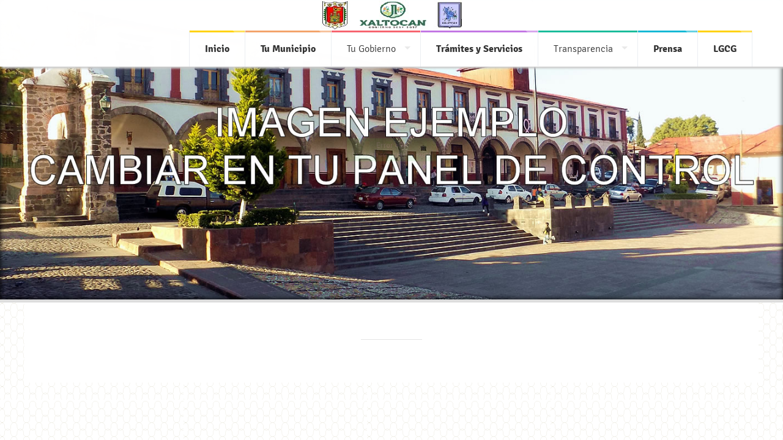

--- FILE ---
content_type: text/html; charset=UTF-8
request_url: https://www.xaltocan.gob.mx/4to-trimestre/estados-financieros-2021
body_size: 1320
content:
<!DOCTYPE html>
<html lang="es">
<head>
  <title>Municipio de Xaltocan Tlax</title>
  <meta name="description" content="Sitio web oficial del Municipio Xaltocan con toda la información general, turística, servicios y más que necesitas de tu gobierno municipal.">
  <meta http-equiv="Content-Type" content="text/html; charset=utf-8">
  <meta name="viewport" content="width=device-width, initial-scale=1.0">

  <link rel="stylesheet" href="https://www.xaltocan.gob.mx/templates/all/css/font_pnt.css">
  <link rel="stylesheet" type="text/css" href="https://www.xaltocan.gob.mx/contenidos/xaltocan/css/style1.css?v=">
  <link rel="stylesheet" type="text/css" href="https://www.xaltocan.gob.mx/contenidos/xaltocan/css/grid.css?v=">
  <link rel="stylesheet" type="text/css" href="https://www.xaltocan.gob.mx/contenidos/xaltocan/css/responsive.css?v=">
  <link rel="stylesheet" media="screen" href="https://www.xaltocan.gob.mx/contenidos/xaltocan/css/rs.plugin.settings.css?v=">
  <link rel="stylesheet" media="screen" href="https://www.xaltocan.gob.mx/contenidos/xaltocan/css/showbizpro.settings.css?v=">
  <link rel="stylesheet" type="text/css" href="https://www.xaltocan.gob.mx/contenidos/xaltocan/css/animate.css?v=">
  <link rel="stylesheet" type="text/css" href="https://www.xaltocan.gob.mx/contenidos/xaltocan/css/superfish.css?v=">
  <link rel="stylesheet" type="text/css" href="https://www.xaltocan.gob.mx/contenidos/xaltocan/css/font.css?v=">
  <link rel="stylesheet" type="text/css" href="https://www.xaltocan.gob.mx/contenidos/xaltocan/css/pagination.css?v=">
  <link rel="stylesheet" type="text/css" href="https://www.xaltocan.gob.mx/contenidos/xaltocan/css/VERDE1.css?v=">
  <link rel="stylesheet" type="text/css" href="https://www.xaltocan.gob.mx/contenidos/xaltocan/css/reset1.css?v=">
  <link rel="stylesheet" type="text/css" href="https://www.xaltocan.gob.mx/contenidos/xaltocan/css/PERSONALIZAR1.css?v=">

</head>


<body >

<div id="fb-root"></div>
<script async defer crossorigin="anonymous" src="https://connect.facebook.net/es_LA/sdk.js#xfbml=1&version=v12.0" nonce="WeWt1hoU"></script>

  

      <header id="navigationmenu" class="fade-down animate1 navigationmenulight">
		<div class="container">
		<div class="grid_12 gridnavigation">
		

<a >
  <img alt="Logo" src="https://www.xaltocan.gob.mx/contenidos/xaltocan/img/banner_2025_4_14_1744675699.5549.jpg" />
</a>



      <nav>
<ul class="sf-menu" id="nav">
	 	<li >
				<span class="menufilter"></span>
		<a  >
						<strong>
				Inicio
						</strong>
		</a>
		
	</li>
		 	<li >
				<span class="menufilter"></span>
		<a  href="https://www.xaltocan.gob.mx/tu-municipio" >
						<strong>
				Tu Municipio
						</strong>
		</a>
		
	</li>
		 	<li >
		
		<a  >
			
				Tu Gobierno
			
		</a>
				
		<ul >
						<li >
				
					<a target="_blank" href="https://www.xaltocan.gob.mx/contenidos/xaltocan/docs/DIREC__AYUN__XAL__01_pdf_2025_5_20_124649.pdf" >
						
							DIRECTORIO 
						
					</a>
				
			</li>
						<li >
				
					<a  href="https://www.xaltocan.gob.mx/marco-juridico" >
						
							Marco Jurídico
						
					</a>
				
			</li>
						<li >
				
					<a target="_blank" href="https://www.xaltocan.gob.mx/contenidos/xaltocan/docs/organigrama_actual_2025_pdf_2025_5_20_124514.pdf" >
						
							Organigrama
						
					</a>
				
			</li>
					</ul>
				
	</li>
		 	<li >
				<span class="menufilter"></span>
		<a  href="https://www.xaltocan.gob.mx" >
						<strong>
				Trámites y Servicios
						</strong>
		</a>
		
	</li>
		 	<li >
		
		<a  href="https://www.xaltocan.gob.mx/transparencia" >
			
				Transparencia 
			
		</a>
				
		<ul >
						<li >
				
					<a  href="https://www.xaltocan.gob.mx/transparencia-2024-2027" >
						
							TRANSPARENCIA 2025
						
					</a>
				
			</li>
						<li >
				
					<a  href="https://www.xaltocan.gob.mx/estado-de-actividades-y-estados-financieros-2025" >
						
							Estados Financieros
						
					</a>
				
			</li>
						<li >
				
					<a  href="https://www.xaltocan.gob.mx/transparencia" >
						
							SEVAC
						
					</a>
				
			</li>
						<li >
				
					<a  href="https://www.xaltocan.gob.mx/declaraciones-patrimoniales" >
						
							Artículo 63 BIS
						
					</a>
				
			</li>
						<li >
				
					<a  href="https://www.xaltocan.gob.mx/2do-trimestre-2022" >
						
							SEVAC 2022
						
					</a>
				
			</li>
						<li >
				
					<a  href="https://www.xaltocan.gob.mx/sevac-2023" >
						
							SEVAC 2023
						
					</a>
				
			</li>
						<li >
				
					<a  href="https://www.xaltocan.gob.mx/sevac-2023" >
						
							REPORTES SEVAC 21-24
						
					</a>
				
			</li>
						<li >
				
					<a  href="https://www.xaltocan.gob.mx/ejercicio-2023" >
						
							INF ADICIONAL 2023
						
					</a>
				
			</li>
						<li >
				
					<a  href="https://www.xaltocan.gob.mx/sevac-2024" >
						
							SEVAC 2024
						
					</a>
				
			</li>
						<li >
				
					<a  href="https://www.xaltocan.gob.mx/sevac-2025" >
						
							SEVAC 2025
						
					</a>
				
			</li>
						<li >
				
					<a  href="https://www.xaltocan.gob.mx/avisos-de-privacidad" >
						
							Avisos de Privacidad
						
					</a>
				
			</li>
					</ul>
				
	</li>
		 	<li >
				<span class="menufilter"></span>
		<a  href="https://www.xaltocan.gob.mx/prensa" >
						<strong>
				Prensa
						</strong>
		</a>
		
	</li>
		 	<li >
				<span class="menufilter"></span>
		<a  href="https://www.xaltocan.gob.mx/inicio" >
						<strong>
				LGCG
						</strong>
		</a>
		
	</li>
		</ul>
</nav>
		</div><!--end gridnavigation-->
	</div><!--end container-->
</header>

      <section class="header-page fade-up">
	<div class="bounce-in animate4">

<h1 class="header-pagetitle">
  Error 404
  <br>
  <small>La página solicitada no existe</small>
</h1>


	</div><!--bounce-in-->
</section>
<div class="divider"><span></span></div>

  
  <div class="container clearfix">


      <div class="grid_12">

    
    </div>
  


  


  


  


  


  


  


  


  

</div><!--end container-->

  <script src="https://www.xaltocan.gob.mx/contenidos/xaltocan/js/jquery.min.js"></script>
  <script src="https://www.xaltocan.gob.mx/contenidos/xaltocan/js/jquery.ui.js"></script>
  <script src="https://www.xaltocan.gob.mx/contenidos/xaltocan/js/scroolto.js"></script>
  <script src="https://www.xaltocan.gob.mx/contenidos/xaltocan/js/jquery.nicescroll.min.js"></script>
  <script src="https://www.xaltocan.gob.mx/contenidos/xaltocan/js/jquery.inview.min.js"></script>
  <script src="https://www.xaltocan.gob.mx/contenidos/xaltocan/js/hoverIntent.js"></script>
  <script src="https://www.xaltocan.gob.mx/contenidos/xaltocan/js/superfish.min.js"></script>
  <script src="https://www.xaltocan.gob.mx/contenidos/xaltocan/js/tinynav.min.js"></script>
  <script src="https://www.xaltocan.gob.mx/contenidos/xaltocan/js/jquery.themepunch.plugins.min.js"></script>
  <script src="https://www.xaltocan.gob.mx/contenidos/xaltocan/js/jquery.themepunch.showbizpro.min.js"></script>
  <script src="https://www.xaltocan.gob.mx/contenidos/xaltocan/js/jquery.themepunch.revolution.min.js"></script>
  <script src="https://www.xaltocan.gob.mx/contenidos/xaltocan/js/jquery.easy.pie.chart.js"></script>
  <script src="https://www.xaltocan.gob.mx/contenidos/xaltocan/js/settings.js"></script>

<link type="text/css" rel="stylesheet" id="theme" href="https://www.xaltocan.gob.mx/templates/all/lightbox/lightbox.css" />
<script src="https://www.xaltocan.gob.mx/templates/all/lightbox/lightbox.js"></script>
</body>
</html>


--- FILE ---
content_type: text/css
request_url: https://www.xaltocan.gob.mx/contenidos/xaltocan/css/style1.css?v=
body_size: 7962
content:
body {
	margin: 0px;
	padding: 0px;
	color: #888888;
	font-weight: lighter;
	overflow-x: hidden;
}


/*font*/

body,
h1,
h2,
h3,
h4,
p,
.rightsearchopen input[type='text'],
.newsletterfooter input[type="text"],
input[type="text"],
textarea,
input[type="submit"],
.contactform input[type="text"],
.contactform input[type="submit"],
.contactform textarea {
	font-family: 'Signika', sans-serif;
}


/*end font*/


/*start tag*/

h1 {
	color: #5e6d81;
	font-size: 30px;
	margin: 0px;
	padding: 0px;
	font-weight: 600;
}

h2 {
	color: #7d7d7d;
	font-size: 25px;
	margin: 0px;
	padding: 0px;
	font-weight: normal;
}

h3 {
	color: #b1bac3;
	font-size: 20px;
	margin: 0px;
	padding: 0px;
	font-weight: normal;
}

h4 {
	color: #96a0af;
	font-size: 17px;
	margin: 0px;
	padding: 0px;
	font-weight: lighter;
}

p {
	color: #a9a9a9;
	font-size: 17px;
	margin: 0px;
	padding: 0px;
	font-weight: lighter;
}

a {
	text-decoration: none;
}

a img {
	border: 0px;
}

input[type="text"] {
	width: 96%;
	float: left;
	border: 0;
	background-color: #F9FAFC;
	padding: 0 2%;
	height: 50px;
	color: #A9A9A9;
	font-size: 13px;
	font-style: italic;
	font-weight: normal;
	-webkit-box-shadow: inset 0px 0px 0px 1px rgba(244, 244, 246, 1.0);
	box-shadow: inset 0px 0px 0px 1px rgba(244, 244, 246, 1.0);
}

textarea {
	width: 96%;
	float: left;
	border: 0;
	background-color: #F9FAFC;
	padding: 2%;
	height: 200px;
	color: #A9A9A9;
	font-size: 13px;
	font-style: italic;
	font-weight: normal;
	-webkit-box-shadow: inset 0px 0px 0px 1px rgba(244, 244, 246, 1.0);
	box-shadow: inset 0px 0px 0px 1px rgba(244, 244, 246, 1.0);
}

input[type="submit"] {
	float: left;
	background-color: #1ABC9C;
	cursor: pointer;
	border: 0px;
	font-size: 15px;
	color: #FFF;
	margin: 0px;
	padding: 10px 20px;
}

code {
	float: left;
	width: 100%;
}


/*end tag*/


/*start header*/

#navigationmenu {
	float: left;
	width: 100%;
	position: fixed;
	z-index: 999;
	top: 0px;
	left: 0px;
}

header select {
	float: right;
	width: 100px;
	display: none;
	border: 1px solid #EBEEF2;
	padding: 10px;
	margin: 10px 0px;
	background-color: #f9fafc;
	-webkit-appearance: none;
}

.navigationmenulight {
	background-color: rgba(255, 255, 255, 1);
	-moz-box-shadow: 0 1px 10px #EBEEF2;
	-webkit-box-shadow: 0 1px 10px #EBEEF2;
	box-shadow: 0 1px 10px #EBEEF2;
}

.navigationmenulight select {
	border: 1px solid #EBEEF2;
	background-color: #f9fafc;
	color: #5E6D81;
}

.navigationmenudark {
	background-color: #434A54;
	-moz-box-shadow: 0 1px 10px #434A54;
	-webkit-box-shadow: 0 1px 10px #434A54;
	box-shadow: 0 1px 10px #434A54;
}

.navigationmenudark select {
	border: 1px solid #55738F;
	background-color: #434A54;
	color: #B3BBC6;
}

.logo {
	margin: 8px 0px;
	float: left;
}

.leftmenuclose {
	float: left;
	cursor: pointer;
	position: absolute;
	z-index: 1;
}

.leftmenuclose img {
	float: left;
}

.leftmenuopen {
	width: 300px;
	height: 100%;
	position: fixed;
	left: -305px;
	z-index: 9999;
	-webkit-transition: all 0.8s ease;
	-moz-transition: all 0.8s ease;
	-o-transition: all 0.8s ease;
	-ms-transition: all 0.8s ease;
	transition: all 0.8s ease;
}


/*start dark version*/

.leftmenuopendark {
	background-color: #434A54;
	-moz-box-shadow: 0 0px 5px #434A54;
	-webkit-box-shadow: 0 0px 5px #434A54;
	box-shadow: 0 0px 5px #434A54;
}

.leftmenuopendark ul li p {
	color: #fff;
}

.leftmenuopendark ul li p a {
	color: #B3BBC6;
}

.leftmenuopendark .evidenceleftmenu {
	background-color: #4a515b;
	-webkit-transition: all 0.8s ease;
	-moz-transition: all 0.8s ease;
	-o-transition: all 0.8s ease;
	-ms-transition: all 0.8s ease;
	transition: all 0.8s ease;
}

.leftmenuopendark .evidenceleftmenu:hover {
	background-color: #434A54;
}

.leftmenuopendark .evidenceleftmenu p {
	color: #FFF;
}

.leftmenuopendark ul li:hover {
	background-color: #4a515b;
}

.leftmenuopendark ul li {
	-webkit-transition: all 0.8s ease;
	-moz-transition: all 0.8s ease;
	-o-transition: all 0.8s ease;
	-ms-transition: all 0.8s ease;
	transition: all 0.8s ease;
}


/*end dark version*/


/*start light version*/

.leftmenuopenlight {
	background-color: #F9FAFC;
	-moz-box-shadow: 0 0px 5px #F9FAFC;
	-webkit-box-shadow: 0 0px 5px #F9FAFC;
	box-shadow: 0 0px 5px #F9FAFC;
}

.leftmenuopenlight ul li p {
	color: #A9A9A9;
}

.leftmenuopenlight ul li p a {
	color: #A9A9A9;
}

.leftmenuopenlight .evidenceleftmenu {
	background-color: #fff;
	-webkit-transition: all 0.8s ease;
	-moz-transition: all 0.8s ease;
	-o-transition: all 0.8s ease;
	-ms-transition: all 0.8s ease;
	transition: all 0.8s ease;
}

.leftmenuopenlight .evidenceleftmenu:hover {
	background-color: #F9FAFC;
}

.leftmenuopenlight .evidenceleftmenu p {
	color: #5E6D81;
}

.leftmenuopenlight ul li:hover {
	background-color: #fff;
}

.leftmenuopenlight ul li {
	-webkit-transition: all 0.8s ease;
	-moz-transition: all 0.8s ease;
	-o-transition: all 0.8s ease;
	-ms-transition: all 0.8s ease;
	transition: all 0.8s ease;
}


/*end light version*/

.leftmenuopen ul {
	margin: 0px;
	padding: 0px;
	float: left;
	width: 100%;
}

.leftmenuopen ul li {
	margin: 0px;
	padding: 0px;
	float: left;
	width: 100%;
}

.leftmenuopen ul li p {
	font-size: 15px;
	padding: 20px;
}

.leftmenuopen ul li p a {
	background-image: url(../img/header/leftmenuarrow.png);
	background-repeat: no-repeat;
	background-position: right;
	display: block;
	width: 100%;
}

.leftmenumore {
	background-image: url(../img/header/leftmenumore.png) !important;
}

.evidenceleftmenu {
	font-size: 17px;
	text-transform: uppercase;
}

.bulletevidenceleftmenu {
	float: right;
	width: 6px;
	height: 6px;
	border-radius: 5px;
	margin: 5px 0px 5px 20px;
}

.titlecloseleftmenu {
	background-color: #f5696c;
	color: #FFF;
	padding: 20px;
	background-image: url(../img/header/leftmenuopen.png);
	background-position: right;
	background-repeat: no-repeat;
	cursor: pointer;
}

.rightsearchclose {
	float: right;
	position: absolute;
	right: 0;
}

.rightsearchclose img {
	float: right;
}

.rightsearchclose {
	float: right;
	cursor: pointer;
}

.rightsearchopen {
	width: 300px;
	position: fixed;
	right: -305px;
	z-index: 9999;
	background-color: #1abc9c;
	color: #FFF;
	padding: 0px;
	background-image: url(../img/header/rightsearchopen.png);
	background-position: right;
	background-repeat: no-repeat;
	-webkit-transition: all 0.8s ease;
	-moz-transition: all 0.8s ease;
	-o-transition: all 0.8s ease;
	-ms-transition: all 0.8s ease;
	transition: all 0.8s ease;
}

.rightsearchopenclose {
	float: right;
	width: 30px;
	height: 20px;
	cursor: pointer;
	margin: 20px;
}

.rightsearchopen input[type='submit'],
.rightsearchopen label {
	display: none;
}

.rightsearchopen form {
	float: left;
	margin: 0px;
	padding: 0px;
	width: 220px;
}

.rightsearchopen input[type='text'] {
	float: left;
	margin: 20px 0 0 20px;
	margin-bottom: 0px;
	padding: 0px;
	border: 0px;
	color: #FFF;
	font-size: 17px;
	font-weight: normal;
	background-color: transparent;
	width: 185px;
	height: auto;
	border-bottom: 1px solid #fff;
	-webkit-box-shadow: inset 0px 0px 0px 0px rgba(244, 244, 246, 1.0);
	box-shadow: inset 0px 0px 0px 0px rgba(244, 244, 246, 1.0);
}


/*end header*/


/*navigation menu*/

.gridnavigation {
	margin: 0px 10px !important;
}

.menufilter {
	float: left;
	width: 100%;
	height: 3px;
	background-image: url(../img/bg_filtermenu.png);
	background-position: right;
	background-repeat: no-repeat;
}


/*navigation menu*/


/*slider*/

.greybgtextslider {
	color: #FFF;
	background-color: rgba(67, 74, 84, 0.4);
	padding: 15px 20px;
	font-size: 20px;
	line-height: 25px;
	font-weight: lighter;
}


/*slider*/


/*start services*/

#homeservices {
	background-color: #434a54;
}

.homeservice h2,
.homeservice p {
	color: #b3bbc6;
	-webkit-transition: all 0.5s ease;
	-moz-transition: all 0.5s ease;
	-o-transition: all 0.5s ease;
	-ms-transition: all 0.5s ease;
	transition: all 0.5s ease;
}

.homeservice a {
	color: #b3bbc6;
	-webkit-transition: all 0.5s ease;
	-moz-transition: all 0.5s ease;
	-o-transition: all 0.5s ease;
	-ms-transition: all 0.5s ease;
	transition: all 0.5s ease;
}

.homeservice a:hover {
	color: #5e6d81;
}

.homeservice {
	margin-top: 0px !important;
	margin-bottom: 0px !important;
	border-top: 4px solid #55738f;
	text-align: center;
	-webkit-transition: all 0.5s ease;
	-moz-transition: all 0.5s ease;
	-o-transition: all 0.5s ease;
	-ms-transition: all 0.5s ease;
	transition: all 0.5s ease;
}

.homeservice:hover {
	background-color: #f9fafc;
	-moz-box-shadow: 0 0px 10px #B3BBC6;
	-webkit-box-shadow: 0 0px 10px #B3BBC6;
	box-shadow: 0 0px 10px #B3BBC6;
}

.homeservice:hover h2 {
	color: #5e6d81 !important;
}

.homeservice p {
	font-size: 15px;
	margin: 10px 0px 20px 0px;
}

.homeservice h2 {
	margin-top: 20px;
	display: inline-block;
}

.imgservice {
	width: 100%;
	float: left;
	z-index: 999;
	margin-top: -70px;
}

.imgserviceopen {
	width: 100%;
	float: left;
	position: relative;
	background-color: #F36;
	margin-top: -4px;
	opacity: 0;
	-ms-filter: "progid:DXImageTransform.Microsoft.Alpha(Opacity=0)";
	-webkit-transition: all 0.5s ease;
	-moz-transition: all 0.5s ease;
	-o-transition: all 0.5s ease;
	-ms-transition: all 0.5s ease;
	transition: all 0.5s ease;
}

.imgserviceopen img {
	position: absolute;
	bottom: 0;
	left: 0;
	width: 100%;
	height: 0;
}

.homeservice:hover .imgserviceopen {
	opacity: 1;
	-ms-filter: "progid:DXImageTransform.Microsoft.Alpha(Opacity=100)";
	position: relative;
	z-index: 97;
}

.homeservice:hover .imgserviceopen img {
	height: auto;
}

canvas {
	position: absolute;
	left: 0;
	top: 0;
}

.percentagehome {
	position: relative;
	z-index: 98;
	margin: auto;
}

.chart {
	position: relative;
	z-index: 98;
}


/*end services*/


/*start homepromotions*/

#homepromotions .container div {
	text-align: center;
}

#homepromotions h1 {
	margin-bottom: 10px;
}


/*end homepromotions*/


/*start homedestinations*/

#homedestinations {
	float: left;
	width: 100%;
}

.destinationcarousel {
	background-color: #fff;
	-webkit-box-shadow: inset 0px 0px 0px 1px rgba(244, 244, 246, 1.0);
	box-shadow: inset 0px 0px 0px 1px rgba(244, 244, 246, 1.0);
	float: left;
}

.imgdestination {
	width: 100%;
	height: auto;
	float: left;
}

.titledestination {
	background-color: #434a54;
	width: 100%;
}

.avatarandtitle {
	background-color: #C9F;
	width: 100%;
	float: left;
}

.avatardestination {
	float: left;
	width: 74px;
	height: 74px;
	margin: -50px 20px 5px 20px;
	border: 3px solid #fff;
	border-radius: 40px;
	-moz-border-radius: 40px;
	-webkit-border-radius: 40px;
}

.avatardestination img {
	width: 74px;
	height: 74px;
	overflow: hidden;
	border-radius: 40px;
	-moz-border-radius: 40px;
	-webkit-border-radius: 40px;
}

.descriptiondestination {
	text-align: center;
	font-size: 15px;
	margin: 20px;
	float: left;
}

.titledestination a {
	font-size: 15px;
	color: #B1BAC3;
	padding: 10px 20px;
	display: block;
}

.infodestination {
	background-color: #f9fafc;
	float: left;
	width: 100%;
	-webkit-box-shadow: inset 0px 0px 0px 1px rgba(235, 236, 240, 1.0);
	box-shadow: inset 0px 0px 0px 1px rgba(235, 236, 240, 1.0);
}

.viewdestination {
	width: 33.33%;
	float: left;
	border-top: 3px solid #13b8d4;
	text-align: center;
}

.likedestination {
	width: 33.33%;
	float: left;
	border-top: 3px solid #ffd300;
	text-align: center;
	-webkit-box-shadow: inset 0px 0px 0px 1px rgba(235, 236, 240, 1.0);
	box-shadow: inset 0px 0px 0px 1px rgba(235, 236, 240, 1.0);
	;
}

.commentsdestination {
	width: 33.33%;
	float: left;
	border-top: 3px solid #18bc9a;
	text-align: center;
}

.viewdestination span,
.likedestination span,
.commentsdestination span {
	margin: 15px 0px;
	display: inline-block;
	font-size: 15px;
}

.arrowcarouselprev {
	width: 40px;
	height: 40px;
	cursor: pointer;
	margin-bottom: 20px;
	float: right;
	background-image: url(../img/destinations/bgarrowcarouselprev.png);
	background-repeat: no-repeat;
}

.arrowcarouselnext {
	width: 40px;
	height: 40px;
	cursor: pointer;
	margin-bottom: 20px;
	float: left;
	background-image: url(../img/destinations/bgarrowcarouselnext.png);
	background-repeat: no-repeat;
}

.notclickable {
	cursor: text;
}


/*end homedestinations*/


/*general carousel*/

.single-carousel {
	margin: 10px;
	display: inline;
}


/*general carousel*/


/*start hometours*/

#hometours {
	float: left;
	width: 100%;
}

.hometour {
	background: none !important;
	-webkit-box-shadow: inset 0px 0px 0px 1px rgba(244, 244, 246, 1.0);
	box-shadow: inset 0px 0px 0px 1px rgba(244, 244, 246, 1.0);
	float: left;
}

.tophometour,
.bottomhometour {
	float: left;
	width: 100%;
}

.titleimghometour,
.datedescriptionhometour,
.tabshometour,
.listhometour {
	width: 50%;
	float: left;
}

.titlehometour {
	background-color: #434A54;
	padding: 20px;
	color: #b1bac3;
}

.imghometour {
	width: 100%;
	float: left;
	height: auto;
}

.datedayhometour {
	float: left;
	width: 100%;
}

.datehometour {
	padding: 20px;
	color: #FFF;
	float: left;
}

.dayhometour {
	background-color: #434A54;
	padding: 10px 20px;
	float: right;
	text-align: center;
	line-height: 1;
}

.dayhometour p {
	font-size: 25px;
	color: #b1bac3;
}

.dayhometour span {
	color: #fff;
	font-size: 10px;
}

.descriptionhometour {
	float: left;
	width: 100%;
	background-color: #f9fafc;
	overflow: hidden;
	-webkit-box-shadow: inset -1px 0px 0px 0px rgba(244, 244, 246, 1.0);
	box-shadow: inset -1px 0px 0px 0px rgba(244, 244, 246, 1.0);
}

.titledescriptionhometour {
	float: left;
	width: 100%;
	margin-bottom: 10px;
}

.descriptionhometour p {
	padding: 20px;
	font-size: 15px;
}

.listhometour {
	overflow: hidden;
	border-top: 1px solid #EBEEF2;
}

.bulletlisthometour {
	float: right;
	width: 6px;
	height: 6px;
	border-radius: 5px;
	margin: 4px 0px 10px 20px;
}

.listhometour ul {
	list-style: none;
	margin: 0px;
	padding: 0px;
	float: left;
}

.listhometour ul li {
	border-bottom: 1px solid #ebeef2;
	float: left;
	width: 100%;
}

.listhometour ul li p {
	font-size: 15px;
	margin: 0;
	padding: 10px 20px;
}

.footerhometour {
	float: right;
	width: 50%;
	background-color: #f9fafc;
	-webkit-box-shadow: inset 0px 0px 0px 1px rgba(244, 244, 246, 1.0);
	box-shadow: inset 0px 0px 0px 1px rgba(244, 244, 246, 1.0);
}

.footerhometour a {
	color: #888;
}

.tabshometour {
	background-color: #f9fafc;
	-webkit-box-shadow: inset 0px 1px 0px 1px rgba(244, 244, 246, 1.0);
	box-shadow: inset 0px 1px 0px 1px rgba(244, 244, 246, 1.0);
}

.hometabs {
	padding: 20px 10px 10px;
}

.hometabs ul {
	margin: 0px;
	padding: 0px;
	text-align: center;
	line-height: 1;
}

.ui-tabs-active a {
	-webkit-transition: background 0.8s ease;
	-moz-transition: background 0.8s ease;
	-o-transition: background 0.8s ease;
	-ms-transition: background 0.8s ease;
	transition: background 0.8s ease;
}

.hometabs ul li {
	background-color: #C0C;
	margin: 0px 9px;
	padding: 0px;
	list-style: none;
	display: inline-block;
	width: 25%;
}

.hometabs ul li a {
	background-color: #fff;
	float: left;
	width: 100%;
	-webkit-box-shadow: inset 0px 0px 0px 1px rgba(244, 244, 246, 1.0);
	box-shadow: inset 0px 0px 0px 1px rgba(244, 244, 246, 1.0);
}

.iconhometabsdefault {
	padding: 10px 0px;
	display: block;
	margin: auto;
}

.ui-state-active a .iconhometabsdefault {
	display: none;
}

.iconhometabsactive {
	display: none;
	padding: 10px 0px;
	margin: auto;
}

.ui-state-active a .iconhometabsactive {
	display: block;
}

.contenthometab {
	padding: 10px 0px 0px 0px;
}

.contenthometab p {
	color: #5c6f80;
}

.moneyhometab,
.weatherhometab,
.galleryhometab {
	text-align: center;
}

.moneyhometab img,
.weatherhometab img {
	margin: 30px 0px 0px 0px;
}

.moneyhometab p,
.weatherhometab p {
	margin: 10px 0px;
	width: 100%;
	display: inline-block;
}

.galleryhometab img {
	border: 1px solid #EBECF1;
	margin: 10px;
	padding: 0px;
	width: 24%;
	opacity: 1;
	-webkit-transition: opacity;
	-webkit-transition-timing-function: ease-out;
	-webkit-transition-duration: 250ms;
	-moz-transition: opacity;
	-moz-transition-timing-function: ease-out;
	-moz-transition-duration: 250ms;
}

.galleryhometab img:hover {
	opacity: 0.7;
	-webkit-transition: opacity;
	-webkit-transition-timing-function: ease-out;
	-webkit-transition-duration: 250ms;
	-moz-transition: opacity;
	-moz-transition-timing-function: ease-out;
	-moz-transition-duration: 250ms;
}

.contacthometour,
.morehometour {
	width: 50%;
	float: left;
	text-align: center;
}

.contacthometour,
.morehometour {
	border-bottom: 1px solid #f4f4f6;
	border-top: 1px solid #f4f4f6;
	-webkit-box-shadow: inset -1px 0px 0px 0px rgba(244, 244, 246, 1.0);
	box-shadow: inset -1px 0px 0px 0px rgba(244, 244, 246, 1.0);
}

.contacthometour span,
.morehometour span {
	margin: 15px 0px;
	display: inline-block;
	font-size: 15px;
}

.grid_4 .titleimghometour,
.grid_4 .datedescriptionhometour,
.grid_4 .tabshometour,
.grid_4 .listhometour,
.grid_4 .footerhometour {
	width: 100%;
}

.grid_3 .titleimghometour,
.grid_3 .datedescriptionhometour,
.grid_3 .tabshometour,
.grid_3 .listhometour,
.grid_3 .footerhometour {
	width: 100%;
}


/*end hometours*/


/*tooltip*/

.ui-tooltip {
	padding: 10px 20px;
	position: absolute;
	z-index: 9999;
	background-color: #434A54;
	opacity: 0.8;
	color: #fff;
	font-size: 15px;
}


/*end tooltip*/


/*start home prices*/

#homeprices {
	float: left;
	width: 100%;
}

.price {
	background-color: #fff;
	text-align: center;
	float: left;
	width: 100%;
	-webkit-box-shadow: inset 0px 0px 0px 1px #F4F4F6;
	box-shadow: inset 0px 0px 0px 1px #F4F4F6;
}

.priceevidence {
	-webkit-transform: scale(1.05, 1.05);
	-o-transform: scale(1.05, 1.05);
	transform: scale(1.05, 1.05);
}

.price ul {
	float: left;
	width: 100%;
	margin: 10px 0px;
	padding: 0px;
	list-style: none;
	text-align: center;
}

.price ul li {
	border-bottom: 1px solid #EBEEF2;
}

.price ul li p {
	margin: 10px 0px;
	font-size: 15px;
}

.titleprice {
	color: #b1bac3;
	padding: 20px 0px;
	background-color: #434A54;
}

.triangle {
	width: 0;
	height: 0;
	line-height: 0px;
	border-left: 10px solid transparent;
	border-right: 10px solid transparent;
	border-top: 10px solid #14B9D5;
	margin: 0px auto;
}

.descriptionprice {
	font-size: 15px !important;
}

.valueprice {
	padding: 10px 0px;
	background-image: url(../img/prices/filter.png);
	background-repeat: no-repeat;
	background-position: right;
}

.valueprice p {
	color: #FFF;
	font-size: 50px;
}

.valueprice p .currency,
.valueprice p .littledescription {
	font-size: 20px;
	vertical-align: middle;
}

.footerhomeprices {
	float: right;
	width: 100%;
	background-color: #f9fafc;
	-webkit-box-shadow: inset 0px 0px 0px 1px rgba(244, 244, 246, 1.0);
	box-shadow: inset 0px 0px 0px 1px rgba(244, 244, 246, 1.0);
}

.footerhomeprices a {
	color: #888;
}

.contacthomeprice,
.morehomeprice {
	width: 50%;
	float: left;
	text-align: center;
}

.contacthomeprice,
.morehomeprice {
	border-bottom: 1px solid #f4f4f6;
	border-top: 1px solid #f4f4f6;
	-webkit-box-shadow: inset -1px 0px 0px 0px rgba(244, 244, 246, 1.0);
	box-shadow: inset -1px 0px 0px 0px rgba(244, 244, 246, 1.0);
}

.contacthomeprice span,
.morehomeprice span {
	margin: 15px 0px;
	display: inline-block;
	font-size: 15px;
}


/*end home prices*/


/*start team*/

.member {
	text-align: center;
	float: left;
	width: 100%;
	background-color: #fff;
	-webkit-box-shadow: inset 0px 0px 0px 1px rgba(244, 244, 246, 1.0);
	box-shadow: inset 0px 0px 0px 1px rgba(244, 244, 246, 1.0);
}

.membername {
	float: left;
	width: 100%;
	background-color: #434A54;
	color: #96A0AF;
	padding: 20px 0px;
}

.memberposition {
	float: left;
	width: 100%;
	margin: 0px;
	padding: 10px 0px;
	font-size: 15px;
	background-color: #1BBC9B;
	color: #fff;
}

.memberdescription {
	display: inline-block;
	padding: 20px;
	font-size: 15px;
}

.imgmember {
	float: left;
	width: 100%;
}

.imgmember img {
	float: left;
	width: 100%;
}

.socialmember {
	float: left;
	width: 100%;
	text-align: center;
}

.socialmember ul {
	float: left;
	width: 100%;
	text-align: center;
	list-style: none;
	background-color: #F9FAFC;
	-webkit-box-shadow: inset 0px 0px 0px 1px rgba(244, 244, 246, 1.0);
	box-shadow: inset 0px 0px 0px 1px rgba(244, 244, 246, 1.0);
	margin: 0px;
	padding: 0px;
}

.socialmember ul li {
	display: inline-block;
	margin: 0;
	padding: 0;
	border-right: 1px solid #F4F4F6;
}

.socialmember ul li:last-child {
	border-right-width: 0px;
}

.socialmember img {
	display: inherit;
	padding: 20px;
}

.socialmember a {
	display: inline-block;
}


/*end team*/


/*start homeclients*/

.imgclient {
	float: left;
	width: 100%;
	background-color: #f9fafc;
	text-align: center;
	-webkit-transition: background 0.8s ease;
	-moz-transition: background 0.8s ease;
	-o-transition: background 0.8s ease;
	-ms-transition: background 0.8s ease;
	transition: background 0.8s ease;
	-webkit-box-shadow: inset 0px 0px 0px 1px rgba(244, 244, 246, 1.0);
	box-shadow: inset 0px 0px 0px 1px rgba(244, 244, 246, 1.0);
}

.imgclient:hover {
	background-color: transparent;
}

.imgclient img {
	display: block;
	margin: 35px auto;
	width: 80%;
}


/*end homeclients*/


/*start footer*/

#footer {
	float: left;
	width: 100%;
	background-color: #434a54;
	margin-top: 10px;
}

.gridfooter {
	padding: 50px 10px;
	margin: 0px 0px !important;
}

.footerfilter {
	background-color: #4a515b;
}

#copyright {
	float: left;
	width: 100%;
	background-color: #4a515b;
	text-align: center;
}

#copyright p {
	font-size: 15px;
	color: #fff;
	margin: 10px 0px;
}

#footer p,
#footer h3 {
	margin: 10px 0px;
	float: left;
	width: 100%;
}

#footer p {
	color: #FFF;
}

.socialfooter img {
	float: left;
	margin: 10px 10px 10px 0px;
	opacity: 1;
	-webkit-transition: opacity;
	-webkit-transition-timing-function: ease-out;
	-webkit-transition-duration: 250ms;
	-moz-transition: opacity;
	-moz-transition-timing-function: ease-out;
	-moz-transition-duration: 250ms;
}

.socialfooter img:hover {
	opacity: 0.7;
	-webkit-transition: opacity;
	-webkit-transition-timing-function: ease-out;
	-webkit-transition-duration: 250ms;
	-moz-transition: opacity;
	-moz-transition-timing-function: ease-out;
	-moz-transition-duration: 250ms;
}

.newsletterfooter {
	float: left;
	width: 100%;
	margin: 20px 0px;
}

.newsletterfooter input[type="text"] {
	float: left;
	margin: 0px;
	padding: 0px 10px;
	border: 0px;
	height: 40px;
	background-color: #4A515B;
	color: #fff;
	-webkit-box-shadow: inset 0px 0px 0px 1px rgba(244, 244, 246, 1.0);
	box-shadow: inset 0px 0px 0px 1px rgba(244, 244, 246, 1.0);
}

.grid_2 .newsletterfooter input[type="text"] {
	width: 120px;
}

.grid_3 .newsletterfooter input[type="text"] {
	width: 220px;
}

.grid_4 .newsletterfooter input[type="text"] {
	width: 320px;
}

.grid_5 .newsletterfooter input[type="text"] {
	width: 520px;
}

.grid_6 .newsletterfooter input[type="text"] {
	width: 220px;
}

.newsletterfooter input[type="submit"] {
	float: right;
	width: 40px;
	height: 40px;
	background-color: #1ABC9C;
	cursor: pointer;
	border: 0px;
	font-size: 0px;
	margin: 0px;
	padding: 0px;
	background-image: url(../img/footer/newslettersubmit.png);
	background-repeat: no-repeat;
}

.backtotop {
	float: right;
	background-color: #434A54;
}

.backtotop img {
	padding: 24px;
	float: left;
}

#tweets {
	float: left;
	width: 100%;
}

#tweets-wrapper {
	float: left;
	width: 100%;
}

#tweets-wrapper div.tweet a {
	color: #1bbc9b;
}

#tweets-wrapper div.tweet-actions,
.tweet small {
	display: none;
}

#tweets .tweet {
	float: left;
	width: 100%;
	margin: 10px 0px;
	color: #fff;
}


/*end footer*/


/*start internal page*/

.header-page {
	float: left;
	width: 100%;
	margin-bottom: 10px;
	background: url(../img/header-page/dafault.jpg) 50% 0 fixed;
}

.header-page div {
	color: #FFF;
	font-weight: lighter;
	text-align: center;
	padding: 150px 0px;
}

.header-page .header-pagetitle {
	color: #FFF;
	opacity: 0.8;
	background-color: rgba(67, 74, 84, 0.5);
	;
	padding: 10px 20px;
	display: inline-block;
	font-weight: lighter;
}

.header-pagedescription {
	font-size: 17px;
}

.header-page-prices {
	background: url(../img/header-page/prices.jpg) 50% 0 fixed;
}

.header-page-tours {
	background: url(../img/header-page/tours.jpg) 50% 0 fixed;
}

.header-page-destinations {
	background: url(../img/header-page/destinations.jpg) 50% 0 fixed;
}

.header-page-single-project {
	background: url(../img/header-page/single-project.jpg) 50% 0 fixed;
}

.header-page-gallery {
	background: url(../img/header-page/gallery.jpg) 50% 0 fixed;
}

.header-page-about-us {
	background: url(../img/header-page/about-us.jpg) 50% 0 fixed;
}

.header-page-team {
	background: url(../img/header-page/team.jpg) 50% 0 fixed;
}

#internalpage {
	float: left;
	width: 100%;
}


/*end internal page*/


/*start archive tour*/

.archivetour {
	float: left;
	width: 100%;
	background-color: #fff;
	-webkit-box-shadow: inset 0px 0px 0px 1px #F4F4F6;
	box-shadow: inset 0px 0px 0px 1px #F4F4F6;
}

.leftarchivetour {
	float: left;
	width: 50%;
	position: relative;
}

.imgleftarchivetour {
	width: 100%;
	float: left;
}

.pricetitleleftarchivetour {
	float: left;
	position: absolute;
	bottom: -10px;
	width: 100%;
}

.titleleftarchivetour {
	padding: 10px;
	background-color: #434A54;
	color: #B1BAC3;
	font-size: 15px;
	margin-top: 25px;
	margin-bottom: 25px;
}

.priceleftarchivetour {
	border: 2px solid #fff;
	float: left;
	margin: 0px 20px 0px 20px;
	border-radius: 100px;
}

.priceleftarchivetour p {
	width: 90px;
	height: 90px;
	font-size: 25px;
	color: #Fff;
	text-align: center;
	line-height: 90px;
	font-weight: 400;
}

.rightarchivetour {
	float: left;
	width: 50%;
}

.titledayarchivetour {
	background-color: #F9FAFC;
	float: left;
	width: 100%;
	-webkit-box-shadow: inset 0px 0px 0px 1px rgba(244, 244, 246, 1.0);
	box-shadow: inset 01px 0px 0px 1px rgba(244, 244, 246, 1.0);
}

.dayarchivetour {
	background-color: #f0f1f5;
	padding: 10px 20px;
	float: right;
	text-align: center;
	line-height: 1;
}

.dayarchivetour p {
	font-size: 25px;
	color: ##5E6D81;
}

.dayarchivetour span {
	color: ##5E6D81;
	font-size: 10px;
}

.titlearchivetour {
	padding: 20px;
	float: left;
}

.descriptioniconsarchivetour {
	float: left;
	width: 100%;
}

.descriptionarchivetour {
	padding: 20px;
	font-size: 15px;
}

.iconsarchivetour {
	float: left;
	width: 100%;
	margin: 0px 10px 10px 10px;
}

.iconsarchivetour img {
	margin: 0px 10px 10px 10px;
	float: left;
}

.iconsarchivetour a {
	float: left;
}

.grid_5 .leftarchivetour,
.grid_5 .rightarchivetour {
	width: 100%;
}

.grid_4 .leftarchivetour,
.grid_4 .rightarchivetour {
	width: 100%;
}

.grid_3 .leftarchivetour,
.grid_3 .rightarchivetour {
	width: 100%;
}


/*end archive tour*/


/*start blog post masonry*/

.stylemasonry {
	float: left;
	width: 100%;
}

.singlepostmasonry {
	float: left;
	width: 100%;
	background-color: #fff;
	-webkit-box-shadow: inset 0px 0px 0px 1px #F4F4F6;
	box-shadow: inset 0px 0px 0px 1px #F4F4F6;
}

.imgsinglepostmasonry {
	width: 100%;
	float: left;
}

.descriptionsinglepostmasonry {
	padding: 20px;
	font-size: 15px;
	float: left;
}

.titledaysinglepostmasonry {
	background-color: #F9FAFC;
	float: left;
	width: 100%;
	-webkit-box-shadow: inset 0px 0px 0px 1px rgba(244, 244, 246, 1.0);
	box-shadow: inset 01px 0px 0px 1px rgba(244, 244, 246, 1.0);
}

.daysinglepostmasonry {
	background-color: #f0f1f5;
	padding: 10px 20px;
	float: right;
	text-align: center;
	line-height: 1;
}

.daysinglepostmasonry p {
	font-size: 25px;
	color: ##5E6D81;
}

.daysinglepostmasonry span {
	color: ##5E6D81;
	font-size: 10px;
}

.titlesinglepostmasonry {
	padding: 20px;
	float: left;
}

.areadmoresinglepostmasonry {
	float: left;
	width: 100%;
	background-image: url(../img/blog/bgareadmoresinglepostmasonry.png);
	background-position: right;
	background-repeat: no-repeat;
}

.readmoresinglepostmasonry {
	padding: 10px 20px;
	float: left;
	color: #FFF;
}

.singlepostmasonry iframe {
	width: 100%;
	float: left;
}


/*end blog post masonry*/


/*start archive blog standard*/

.archivesinglepost{
	float: left;
	width: 100%;
	background-color: #f9fafc;
	margin-bottom: 20px;
	-webkit-box-shadow: inset 0px 0px 0px 1px #F4F4F6;
	box-shadow: inset 0px 0px 0px 1px #F4F4F6;
}

.archivesinglepost iframe {
	margin: 0px;
	padding: 0px;
	width: 100%;
	float: left;
}

.archivesinglepost .btn {
	margin: 0px 0px 20px 20px;
}

.conttitlearchivesinglepost {
	background-color: #eff1f5;
	float: left;
	width: 100%;
	border-bottom: 1px solid #F4F4F6;
}

.titlearchivesinglepost {
	padding: 20px;
	float: left;
	color: #5e6d81;
}

.descriptionarchivesinglepost {
	padding: 20px;
	font-size: 15px;
	float: left;
}

.imgarchivesinglepost {
	width: 100%;
	float: left;
}

.infoarchivesinglepost {
	width: 100%;
	float: left;
	background-color: #434a53;
}

.datearchivesinglepost {
	float: left;
	line-height: 1;
	padding: 10px 20px;
	text-align: center;
	color: #fff;
}

.datearchivesinglepost span {
	font-size: 10px;
}

.datearchivesinglepost p {
	color: #fff;
	font-size: 25px;
}

.iconarchivesinglepost {
	float: left;
}

.iconarchivesinglepost img {
	float: left;
	padding: 23px;
}

.iconarchivesinglepost a {
	float: left;
	border-right: 1px solid #646a72;
}

.contentarchivepagination {
	float: left;
	width: 100%;
}

.paginationmasonry {
	margin-top: 10px;
}

.paginationinfinite-scroll {
	display: none;
}

.archivepagination {
	margin: auto;
	width: 120px;
}

.archivepagination .btn {
	background-color: #F9FAFC;
	border: 1px solid #F4F4F6;
}

.prevbtn {
	float: left;
}

.nextbtn {
	float: right;
}

.prevbtn img,
.nextbtn img {
	padding: 15px 20px;
	float: left;
}


/*end archive blog standard*/


/*start single post*/

.singlepost {
	float: left;
	width: 100%;
}

.imgsinglepost {
	float: left;
	width: 100%;
}

.infosinglepost {
	width: 100%;
	float: left;
	background-color: #434a53;
}

.datesinglepost {
	float: left;
	line-height: 1;
	padding: 10px 20px;
	text-align: center;
	color: #fff;
}

.datesinglepost span {
	font-size: 10px;
}

.datesinglepost p {
	color: #fff;
	font-size: 25px;
}

.iconsinglepost {
	float: left;
}

.iconsinglepost img {
	float: left;
	padding: 23px;
}

.iconsinglepost a {
	float: left;
	padding: 20px 20px 20px 0px;
	color: #FFF;
}

.iconsinglepost p {
	font-size: 15px;
	float: left;
	border-right: 1px solid #646a72;
}

.titlesinglepost {
	font-weight: normal;
	margin: 40px 0px;
	float: left;
	width: 100%;
}

blockquote {
	background-color: #F9FAFC;
	color: #A9A9A9;
	margin: 20px;
	padding: 20px;
	border: 1px solid #F4F4F6;
	font-style: italic;
}

.authorsinglepost {
	float: left;
	width: 100%;
	background-color: #434A53;
	position: relative;
}

.imgsocialauthorsinglepost {
	float: left;
	margin: 20px;
	padding: 0px;
	margin-right: 20px;
	width: 160px;
}

.imgauthorsinglepost {
	float: left;
	width: 120px;
}

.socialauthorsinglepost {
	float: left;
	width: 40px;
	background-color: #ccc;
}

.socialauthorsinglepost img {
	float: left;
	width: 100%;
}

.descriptionauthorsinglepost {
	padding: 20px;
}

.nameauthorsinglepost {
	color: #FFF;
}

.numbercommentssinglepost {
	float: left;
	font-weight: normal;
	width: 100%;
	color: #5E6D81;
	margin-bottom: 30px;
}

.comment-reply-title {
	float: left;
	font-weight: normal;
	width: 100%;
	color: #5E6D81;
	margin-bottom: 20px;
}

.comment-respond input[type="text"],
.comment-respond textarea,
.comment-respond input[type="submit"] {
	margin: 10px 0px
}

.commentlist {
	margin: 0px;
	padding: 0px;
	float: left;
	width: 100%;
	list-style: none;
	border-bottom: 1px solid #E5E5E5;
}

.comment {
	margin: 0px;
	border-top: 1px solid #E5E5E5;
	float: left;
	width: 100%;
	padding: 0px;
}

.comment .children {
	margin: 0px;
	padding: 0px;
	list-style: none;
	margin-left: 20px;
}

.comment-body {
	float: left;
	margin: 20px;
	font-size: 15px;
	position: relative;
}

.comment-body a {
	color: #888888;
}

.commentavatar {
	float: left;
	margin-right: 20px;
}

.commentavatar img {
	float: left;
}

.commentauthor {
	padding: 0px 20px;
	margin-bottom: 10px;
}

.commentcontent {
	font-size: 15px;
}

.commentcontent p {
	font-size: 15px;
}

.commentreply {
	position: absolute;
	background-color: #1BBC9B;
	color: #fff;
	margin-top: -20px;
	right: -20px;
	top: 0px;
	width: 40px;
	height: 40px;
}

.commentreply a {
	float: left;
	width: 40px;
	height: 40px;
	background-image: url(../img/blog/iconreply.png);
	background-repeat: no-repeat;
	background-position: center;
}


/*end single post*/


/*start sidebar*/

.widget {
	float: left;
	width: 100%;
	background-color: #f9fafc;
	margin-bottom: 20px;
	-webkit-box-shadow: inset 0px 0px 0px 1px #F4F4F6;
	box-shadow: inset 0px 0px 0px 1px #F4F4F6;
}

.widget ul {
	float: left;
	width: 100%;
	margin: 0px;
	padding: 0px;
	list-style: none;
}

.widget ul li {
	float: left;
	width: 100%;
	margin: 0px;
	padding: 0px;
	list-style: none;
	border-bottom: 1px solid #F4F4F6;
}

.widget ul li:last-child {
	border-bottom-width: 0px;
}

.widget ul li a {
	padding: 20px;
	color: #A9A9A9;
	font-size: 15px;
	display: block;
	margin-right: 20px;
	background-image: url(../img/blog/bglisidebar.png);
	background-repeat: no-repeat;
	background-position: right;
}

.widget h2 {
	background-color: #EFF1F5;
	color: #5E6D81;
	font-weight: lighter;
	padding: 20px;
	font-size: 17px;
}

#calendar_wrap,
#wp-calendar {
	float: left;
	width: 100%;
	border-collapse: collapse;
	text-align: center;
}

#wp-calendar caption {
	background-color: #434A53;
	color: #fff;
	font-weight: lighter;
	padding: 20px;
	font-size: 17px;
}

#wp-calendar thead {
	background-color: #EFF1F5;
}

#wp-calendar tfoot {
	display: none;
}

#wp-calendar thead th {
	color: #5E6D81;
	padding: 20px 0px;
	font-weight: lighter;
	font-size: 15px;
}

#wp-calendar tbody tr td {
	color: #A9A9A9;
	padding: 10px 0px;
	font-size: 15px;
}

.tagcloud {
	float: left;
	padding: 10px;
}

.tagcloud a {
	background-color: #fff;
	border: 1px solid #F4F4F6;
	float: left;
	padding: 5px 10px;
	margin: 10px;
	color: #A9A9A9;
	font-size: 15px;
}

.widget_search input[type="submit"] {
	display: none;
}


/*end sidebar*/


/*start archive destination*/

.archivedestination {
	float: left;
	width: 100%;
	background-color: #fff;
	-webkit-box-shadow: inset 0px 0px 0px 1px #F4F4F6;
	box-shadow: inset 0px 0px 0px 1px #F4F4F6;
}

.archivedestination:hover .btngalleryarchivedestination {
	right: 50%;
}

.leftarchivedestination {
	background-color: #CCC;
	float: left;
	width: 50%;
	position: relative;
}

.leftarchivedestination img {
	float: left;
	width: 100%;
}

.btngalleryarchivedestination {
	width: 46px;
	height: 46px;
	position: absolute;
	top: 50%;
	right: 0;
	margin-top: -25px;
	margin-right: -25px;
	border: 2px solid #fff;
	border-radius: 25px;
	background-image: url(../img/destinations/btngalleryarchivedestination.png);
	background-position: center;
	background-repeat: no-repeat;
	-webkit-transition: all 0.5s ease;
	-moz-transition: all 0.5s ease;
	-o-transition: all 0.5s ease;
	-ms-transition: all 0.5s ease;
	transition: all 0.5s ease;
}

.rightarchivedestination {
	float: left;
	width: 50%;
	background-color: #FFF;
	position: relative;
	-webkit-box-shadow: inset 0px 0px 0px 1px #F4F4F6;
	box-shadow: inset 0px 0px 0px 1px #F4F4F6;
}

.titlearchivedestination {
	background-color: #434A54;
	float: left;
	width: 100%;
}

.titlearchivedestination h4 {
	color: #A9A9A9;
	padding: 20px;
}

.bulletarchivedestination {
	float: right;
	width: 6px;
	height: 6px;
	border-radius: 5px;
	margin: 4px 0px 10px 20px;
}

.listarchivedestination {
	float: left;
	width: 100%;
	overflow: hidden;
}

.listarchivedestination ul {
	float: left;
	width: 100%;
	margin: 0px;
	padding: 0px;
	list-style: none;
}

.listarchivedestination ul li {
	float: left;
	width: 100%;
	border-bottom: 1px solid #EBEEF2;
}

.listarchivedestination ul li p {
	margin: 20px;
	font-size: 15px;
	background-image: url(../img/destinations/listarchivedestinationarrow.png);
	background-repeat: no-repeat;
	background-position: right;
}

.footerarchivedestination {
	float: right;
	width: 100%;
	background-color: #f9fafc;
}

.galleryarchivedestination,
.promotionarchivedestination {
	width: 50%;
	float: left;
	text-align: center;
}

.galleryarchivedestination,
.promotionarchivedestination {
	background-color: #f9fafc;
	border-bottom: 1px solid #f4f4f6;
	border-top: 1px solid #f4f4f6;
	-webkit-box-shadow: inset -1px 0px 0px 0px rgba(244, 244, 246, 1.0);
	box-shadow: inset -1px 0px 0px 0px rgba(244, 244, 246, 1.0);
}

.galleryarchivedestination span,
.promotionarchivedestination span {
	margin: 15px 0px;
	display: inline-block;
	font-size: 15px;
}


/*end archive destination*/


/*start gallery*/

.singleimagegallery {
	float: left;
	width: 100%;
	position: relative;
}

.singleimagegallery:hover .btngallerypage {
	bottom: 50%;
	margin-bottom: -25px;
	opacity: 1;
}

.singleimagegallery img {
	float: left;
	width: 100%;
}

.titlesingleimagegallery {
	float: left;
	background-color: #434A54;
	width: 100%;
	position: absolute;
	bottom: 0;
}

.titlesingleimagegallery p {
	font-size: 15px;
	padding: 10px;
	color: #b1bac3;
}

.bulletgallery {
	float: right;
	width: 6px;
	height: 6px;
	border-radius: 5px;
	margin: 5px 0 5px 11px;
}

.btngallerypage {
	width: 46px;
	height: 46px;
	position: absolute;
	bottom: 0;
	right: 50%;
	margin-right: -25px;
	border: 2px solid #fff;
	border-radius: 25px;
	background-image: url(../img/destinations/btngalleryarchivedestination.png);
	background-position: center;
	background-repeat: no-repeat;
	opacity: 0;
	-webkit-transition: all 0.5s ease;
	-moz-transition: all 0.5s ease;
	-o-transition: all 0.5s ease;
	-ms-transition: all 0.5s ease;
	transition: all 0.5s ease;
}

.isotope-filter {
	float: left;
	width: 100%;
}

#options {
	margin: 0px;
	padding: 0px;
	float: left;
	width: 100%;
}

.gridoptions {
	margin: 0px 10px 40px 10px !important;
}

#filters {
	margin: 0px;
	padding: 0px;
	list-style: none;
	width: 100%;
	text-align: center;
}

#filters li {
	margin: 10px;
	padding: 10px 0px;
	display: inline-block;
	font-size: 15px;
	background-color: #F9FAFC;
	border: 1px solid #F4F4F6;
}

#filters li a {
	padding: 10px 20px;
	color: #A9A9A9;
	opacity: 1;
	-webkit-transition: opacity;
	-webkit-transition-timing-function: ease-out;
	-webkit-transition-duration: 250ms;
	-moz-transition: opacity;
	-moz-transition-timing-function: ease-out;
	-moz-transition-duration: 250ms;
}

#filters li a:hover {
	opacity: 0.7;
	-webkit-transition: opacity;
	-webkit-transition-timing-function: ease-out;
	-webkit-transition-duration: 250ms;
	-moz-transition: opacity;
	-moz-transition-timing-function: ease-out;
	-moz-transition-duration: 250ms;
}

#filters .selected {
	background-color: #1BBC9B !important;
	color: #FFF !important;
}

#filters span {
	background-color: #434A54;
	color: #FFF;
	padding: 10px 20px;
}


/*end gallery*/


/*start single project*/

.titlesingleproject {
	background-color: #434A54;
}

.titlesingleproject h4 {
	padding: 20px 20px 20px 140px;
}

.pricesingleproject {
	border: 2px solid #FFFFFF;
	border-radius: 100px;
	float: left;
	position: absolute;
	margin: -15px 20px 0;
	z-index: 1;
}

.pricesingleproject p {
	color: #FFFFFF;
	font-size: 25px;
	font-weight: 400;
	height: 90px;
	line-height: 90px;
	text-align: center;
	width: 90px;
}

.contentflexslider {
	float: left;
	width: 100%;
}

.datedaysingleproject {
	background-color: #F9FAFC;
	-webkit-box-shadow: inset 0px 0px 0px 1px #F4F4F6;
	box-shadow: inset 0px 0px 0px 1px #F4F4F6;
	float: left;
	width: 100%;
}

.datesingleproject {
	float: left;
	padding: 20px;
}

.daysingleproject {
	background-color: #F0F1F5;
	float: right;
	line-height: 1;
	padding: 10px 20px;
	text-align: center;
}

.daysingleproject p {
	font-size: 25px;
}

.daysingleproject span {
	font-size: 10px;
}

.contentinfo {
	float: left;
	padding: 20px;
}

.contentinfo p {
	font-size: 15px;
	margin-bottom: 10px;
}

.destinationsingleproject {
	background-color: #fff;
	-webkit-box-shadow: inset 0px 0px 0px 1px rgba(244, 244, 246, 1.0);
	box-shadow: inset 0px 0px 0px 1px rgba(244, 244, 246, 1.0);
	float: left;
	display: inline;
	position: relative;
	margin-bottom: 20px;
}

.imgdestinationsingleproject {
	width: 100%;
	float: left;
}

.descriptiondestinationsingleproject {
	padding: 20px 20px 40px 20px;
	font-size: 15px;
	float: left;
}

.titledaydestinationsingleproject {
	float: left;
	width: 100%;
	background-color: #F9FAFC;
	-webkit-box-shadow: inset 0px 0px 0px 1px rgba(244, 244, 246, 1.0);
	box-shadow: inset 01px 0px 0px 1px rgba(244, 244, 246, 1.0);
}

.daydestinationsingleproject {
	background-color: #434A54;
	padding: 10px 20px;
	float: right;
	text-align: center;
	line-height: 1;
}

.daydestinationsingleproject p {
	font-size: 25px;
	color: #b1bac3;
}

.daydestinationsingleproject span {
	color: #fff;
	font-size: 10px;
}

.titledestinationsingleproject {
	padding: 20px;
	float: left;
}

.readmoredestinationsingleproject {
	border-radius: 20px;
	bottom: 0;
	height: 40px;
	left: 50%;
	margin-bottom: -20px;
	margin-left: -20px;
	position: absolute;
	width: 40px;
	background-image: url(../img/single-project/plus.png);
	background-position: center;
	background-repeat: no-repeat;
}


/*end single project*/


/*start contact page*/

.contactmap {
	float: left;
	width: 100%;
	position: relative;
}

.infocontact {
	width: 250px;
	position: absolute;
	left: 50%;
	margin-left: -120px;
	bottom: 20%;
	z-index: 1;
}

.titleinfocontact {
	color: #FFF;
	padding: 15px 0px;
	width: 100%;
	text-align: center;
}


/*dark*/

.infocontactdark .contentinfocontact {
	background-color: #434A54;
}

.infocontactdark .markercontactmap .innercirclemarker {
	background-color: #434A54;
}

.infocontactdark .triangleinfocontact span {
	border-top: 10px solid #434A54;
}

.infocontactdark .contentinfocontact ul li {
	border-bottom: 1px solid #434A54;
}

.infocontactdark .contentinfocontact ul li p {
	color: #FFF;
}


/*end dark*/


/*light*/

.infocontactlight .contentinfocontact {
	background-color: #fff;
}

.infocontactlight .markercontactmap .innercirclemarker {
	background-color: #fff;
}

.infocontactlight .triangleinfocontact span {
	border-top: 10px solid #fff;
}

.infocontactlight .contentinfocontact ul li {
	border-bottom: 1px solid #EBEEF2;
}

.infocontactlight .contentinfocontact ul li p {
	color: #A9A9A9;
}


/*end light*/

.contentinfocontact {
	float: left;
	width: 100%;
	text-align: center;
}

.contentinfocontact ul {
	float: left;
	width: 100%;
	margin: 0px;
	padding: 0px;
	list-style: none;
}

.contentinfocontact ul li {
	float: left;
	width: 100%;
}

.contentinfocontact ul li:last-child {
	border-bottom-width: 0px;
}

.contentinfocontact ul li img {
	float: left;
}

.contentinfocontact ul li p {
	font-size: 13px;
	padding: 15px 20px;
}

.triangleinfocontact {
	width: 100%;
	float: left;
	height: 20px;
}

.triangleinfocontact span {
	width: 0;
	height: 0;
	line-height: 0px;
	border-left: 10px solid transparent;
	border-right: 10px solid transparent;
	position: absolute;
	left: 50%;
	margin-left: -10px;
}

.markercontactmap {
	width: 40px;
	height: 50px;
	margin: auto;
}

.markercontactmap .circlemarker {
	float: left;
	width: 40px;
	height: 40px;
	border-radius: 20px;
	-moz-border-radius: 20px;
	-webkit-border-radius: 20px;
}

.markercontactmap .innercirclemarker {
	float: left;
	width: 16px;
	height: 16px;
	margin: 12px;
	position: absolute;
	border-radius: 10px;
	-moz-border-radius: 10px;
	-webkit-border-radius: 10px;
}

.markercontactmap .trianglemarker {
	width: 0;
	height: 0;
	line-height: 0px;
	border-left: 20px solid transparent;
	border-right: 20px solid transparent;
	margin-top: -20px;
	float: left;
}

.contactform {
	float: left;
	width: 100%;
}

.contactform input[type="text"] {
	width: 96%;
	float: left;
	border: 0;
	background-color: #F9FAFC;
	padding: 0 2%;
	height: 50px;
	color: #A9A9A9;
	font-size: 13px;
	font-style: italic;
	font-weight: normal;
	-webkit-box-shadow: inset 0px 0px 0px 1px rgba(244, 244, 246, 1.0);
	box-shadow: inset 0px 0px 0px 1px rgba(244, 244, 246, 1.0);
}

.contactform input[type="submit"] {
	float: right;
	border: 0;
	background-color: #1bbc9b;
	padding: 13px 20px 13px 70px;
	color: #FFF;
	font-size: 17px;
	font-weight: normal;
	cursor: pointer;
	background-image: url(../img/contact/bgsubmit.png);
	background-repeat: no-repeat;
}

.contactform textarea {
	width: 96%;
	float: left;
	border: 0;
	background-color: #F9FAFC;
	padding: 2%;
	height: 200px;
	color: #A9A9A9;
	font-size: 13px;
	font-style: italic;
	font-weight: normal;
	-webkit-box-shadow: inset 0px 0px 0px 1px rgba(244, 244, 246, 1.0);
	box-shadow: inset 0px 0px 0px 1px rgba(244, 244, 246, 1.0);
}

.filterinputicon {
	background-image: url(../img/contact/filter.png);
}

.contactform .inputicon {
	float: left;
	width: 100%;
	height: 50px;
	background-position: center;
	background-repeat: no-repeat;
}

.contactform ul {
	float: left;
	margin: 0px;
	padding: 0px;
	width: 100%;
	list-style: none;
}

.contactform ul li {
	float: left;
	margin: 0px;
	padding: 0px;
	width: 15%;
}

.contactform ul li:last-child {
	width: 85%;
}

.inputfirstname {
	background-image: url(../img/contact/firstname.png);
}

.inputlastname {
	background-image: url(../img/contact/lastname.png);
}

.inputemail {
	background-image: url(../img/contact/mail.png);
}

.inputdate {
	background-image: url(../img/contact/date.png);
}

.inputphone {
	background-image: url(../img/contact/phone.png);
}

.inputobject {
	background-image: url(../img/contact/object.png);
}

#map-canvas {
	float: left;
	width: 100%;
	height: 600px;
}


/*end contact page*/


/*start accordion*/

.accordion {
	float: left;
	width: 100%;
}

.accordion h4 {
	margin: 10px 0px;
	padding: 20px;
	cursor: pointer;
}

.ui-accordion-content {
	padding: 20px;
}

.firstaccordiontitle {
	margin-top: 0px !important;
}

.accordiondark h4 {
	background-color: #434A54;
	color: #B1BAC3;
	border: 1px solid #fff;
}

.accordionlight h4 {
	background-color: #F9FAFC;
	color: #A9A9A9;
	border: 1px solid #F4F4F6;
}


/*start accordion*/


/*start progressbar*/

.progressbar {
	float: left;
	width: 100%;
}

.progressbartitle {
	margin: 10px 0px;
	padding: 0px;
	color: #fff;
	background-image: url(../img/about-us/filterprogresbar.png);
	background-repeat: repeat;
	border: 1px solid #fff;
}

.progressbar span {
	margin: 10px;
	display: inline-block;
}


/*end progressbar*/


/*start divider*/

.divider {
	float: left;
	width: 100%;
}

.divider span {
	height: 1px;
	width: 100px;
	background-color: #e5e5e5;
	margin: 50px auto;
	display: block;
}

.dividerheight40 {
	height: 40px;
	width: 100%;
	float: left;
}

.dividerheight30 {
	height: 30px;
	width: 100%;
	float: left;
}

.dividerheight20 {
	height: 20px;
	width: 100%;
	float: left;
}

.dividerheight10 {
	height: 10px;
	width: 100%;
	float: left;
}


/*end divider*/


/*start btn*/

.btnpromotion {
	display: inline-block;
}

.btnpromotion p {
	padding: 15px 40px;
	font-size: 20px;
	color: #fff;
	background-image: url(../img/promotion/filter.png);
	background-repeat: no-repeat;
	background-position: right -20px;
	-webkit-transition: all 0.5s ease;
	-moz-transition: all 0.5s ease;
	-o-transition: all 0.5s ease;
	-ms-transition: all 0.5s ease;
	transition: all 0.5s ease;
}

.btnpromotion p:hover {
	background-position: right 0px;
}

.btn {
	display: inline-block;
}

.btn p {
	padding: 10px;
	font-size: 15px;
	color: #fff;
	margin: 0px;
}


/*end btn*/


/*start class*/

.titlesection {
	text-align: center;
	padding: 0px 0px 40px 0px;
}

.titlesection h4 {
	margin-top: 10px;
}

.container {
	width: 1200px;
	margin: auto;
	padding: 0px;
}

.clearfix:after {
	content: ".";
	display: block;
	height: 0;
	clear: both;
	visibility: hidden;
}

.lastlistitem {
	border: 0px !important;
}

.expand {
	-webkit-transition: all 100ms;
	-o-transition: all 100ms;
	transition: all 100ms;
}

.expand:hover {
	-webkit-transform: scale(1.05, 1.05);
	-o-transform: scale(1.05, 1.05);
	transform: scale(1.05, 1.05);
}

.centersinglegrid {
	float: none !important;
	margin: auto !important;
	display: block !important;
}

.sectionhome {
	float: left;
	width: 100%;
}

.sectionparallax {
	float: left;
	width: 100%;
	padding: 50px 0px;
	margin: 10px 0px;
}

.textevidence {
	background-color: #F9FAFC;
	-webkit-box-shadow: inset 0px 0px 0px 1px rgba(244, 244, 246, 1.0);
	box-shadow: inset 0px 0px 0px 1px rgba(244, 244, 246, 1.0);
	color: #A9A9A9;
	padding: 20px;
	overflow: hidden;
}

.titlewithborder {
	border-bottom: 1px solid #F4F4F6;
	padding-bottom: 0px;
	color: #5E6D81;
	margin: 0px;
}

.titlewithborder span {
	display: inline-block;
	margin-bottom: 0;
	padding-bottom: 20px;
}

.codetutorial {
	background-color: #F9FAFC;
	-webkit-box-shadow: inset 0px 0px 0px 1px rgba(244, 244, 246, 1.0);
	box-shadow: inset 0px 0px 0px 1px rgba(244, 244, 246, 1.0);
	padding: 20px;
	float: left;
}

.soundcloudiframe,
.vimeoiframe {
	border: 0;
}


/*end class*/


/*start opacity background*/

.opacitybg {
	background: rgba(255, 255, 255, 0.2) !important;
	box-shadow: 0 0 0 1px #FFFFFF inset !important;
}

.opacitybg .descriptiondestination,
.opacitybg .memberdescription,
.opacitybg ul li p {
	color: #fff !important;
}

.opacitybg .infodestination,
.opacitybg .socialmember ul,
.opacitybg .footerhomeprices {
	background: rgba(255, 255, 255, 0.3) !important;
	box-shadow: 0 0 0 1px #FFFFFF inset !important;
}

.opacitybg .likedestination,
.opacitybg .commentsdestination {
	box-shadow: 1px 0 0 0px #FFFFFF inset !important;
}


/*end opacity background*/


/*start color*/

.white .titlewithborder span {
	border-bottom: 1px solid #fff;
}

.white h2 {
	color: #fff;
}

.blue .datedayhometour,
.blue .ui-tabs-active a,
.btnpromotion .blue,
.blue .valueprice,
.blue .priceleftarchivetour,
.blue .areadmoresinglepostmasonry,
.blue .btngalleryarchivedestination,
.blue .btngallerypage,
.blue .filterinputicon,
.blue .titleinfocontact,
.blue .markercontactmap .circlemarker,
.blue .datearchivesinglepost,
.blue .btn,
.blue .readmoredestinationsingleproject,
.blue .pricesingleproject,
.blue .arrowcarouselprev,
.blue .arrowcarouselnext,
.blue .memberposition,
.blue .progressbartitle,
.blue .datesinglepost {
	background-color: #14b9d5;
}

.blue .bulletlisthometour,
.blue .bulletevidenceleftmenu,
.blue .bulletarchivedestination,
.blue .bulletgallery {
	border: 2px solid #14b9d5;
}

.evidenceleftmenu .blue {
	-webkit-box-shadow: inset 3px 0px 0px 0px rgba(20, 185, 213, 1.0);
	box-shadow: inset 3px 0px 0px 0px rgba(20, 185, 213, 1.0);
}

.sf-menu .blue {
	-webkit-box-shadow: inset 0px 3px 0px 0px rgba(20, 185, 213, 1.0);
	box-shadow: inset 0px 3px 0px 0px rgba(20, 185, 213, 1.0);
}

.sf-menu .blue ul li:hover {
	-webkit-box-shadow: inset 3px 0px 0px 0px rgba(20, 185, 213, 1.0);
	box-shadow: inset 3px 0px 0px 0px rgba(20, 185, 213, 1.0);
}

.blue .triangle {
	border-top: 10px solid #14B9D5;
}

.blue .markercontactmap .trianglemarker {
	border-top: 30px solid #14B9D5;
}

.blue blockquote,
.blue .textevidence,
.blue-borderleft {
	border-left: 2px solid #14B9D5 !important;
}

.blue .titlewithborder span {
	border-bottom: 1px solid #14B9D5;
}

.green .datedayhometour,
.green .ui-tabs-active a,
.btnpromotion .green,
.green .valueprice,
.green .priceleftarchivetour,
.green .areadmoresinglepostmasonry,
.green .btngalleryarchivedestination,
.green .btngallerypage,
.green .filterinputicon,
.green .titleinfocontact,
.green .markercontactmap .circlemarker,
.green .datearchivesinglepost,
.green .btn,
.green .readmoredestinationsingleproject,
.green .pricesingleproject,
.green .arrowcarouselprev,
.green .arrowcarouselnext,
.green .memberposition,
.green .progressbartitle,
.green .datesinglepost {
	background-color: #1bbc9b;
}

.green .bulletlisthometour,
.green .bulletevidenceleftmenu,
.green .bulletarchivedestination,
.green .bulletgallery {
	border: 2px solid #1bbc9b;
}

.evidenceleftmenu .green {
	-webkit-box-shadow: inset 3px 0px 0px 0px rgba(27, 188, 155, 1.0);
	box-shadow: inset 3px 0px 0px 0px rgba(27, 188, 155, 1.0);
}

.sf-menu .green {
	-webkit-box-shadow: inset 0px 3px 0px 0px rgba(27, 188, 155, 1.0);
	box-shadow: inset 0px 3px 0px 0px rgba(27, 188, 155, 1.0);
}

.sf-menu .green ul li:hover {
	-webkit-box-shadow: inset 3px 0px 0px 0px rgba(27, 188, 155, 1.0);
	box-shadow: inset 3px 0px 0px 0px rgba(27, 188, 155, 1.0);
}

.green .triangle {
	border-top: 10px solid #1bbc9b;
}

.green .markercontactmap .trianglemarker {
	border-top: 30px solid #1bbc9b;
}

.green blockquote,
.green .textevidence,
.green-borderleft {
	border-left: 2px solid #1bbc9b !important;
}

.green .titlewithborder span {
	border-bottom: 1px solid #1bbc9b;
}

.yellow .datedayhometour,
.yellow .ui-tabs-active a,
.btnpromotion .yellow,
.yellow .valueprice,
.yellow .priceleftarchivetour,
.yellow .areadmoresinglepostmasonry,
.yellow .btngalleryarchivedestination,
.yellow .btngallerypage,
.yellow .filterinputicon,
.yellow .titleinfocontact,
.yellow .markercontactmap .circlemarker,
.yellow .datearchivesinglepost,
.yellow .btn,
.yellow .readmoredestinationsingleproject,
.yellow .pricesingleproject,
.yellow .arrowcarouselprev,
.yellow .arrowcarouselnext,
.yellow .memberposition,
.yellow .progressbartitle,
.yellow .datesinglepost {
	background-color: #FFD205;
}

.yellow .bulletlisthometour,
.yellow .bulletevidenceleftmenu,
.yellow .bulletarchivedestination,
.yellow .bulletgallery {
	border: 2px solid #FFD205;
}

.evidenceleftmenu .yellow {
	-webkit-box-shadow: inset 3px 0px 0px 0px rgba(255, 210, 5, 1.0);
	box-shadow: inset 3px 0px 0px 0px rgba(255, 210, 5, 1.0);
}

.sf-menu .yellow {
	-webkit-box-shadow: inset 0px 3px 0px 0px rgba(255, 210, 5, 1.0);
	box-shadow: inset 0px 3px 0px 0px rgba(255, 210, 5, 1.0);
}

.sf-menu .yellow ul li:hover {
	-webkit-box-shadow: inset 3px 0px 0px 0px rgba(255, 210, 5, 1.0);
	box-shadow: inset 3px 0px 0px 0px rgba(255, 210, 5, 1.0);
}

.yellow .triangle {
	border-top: 10px solid #FFD205;
}

.yellow .markercontactmap .trianglemarker {
	border-top: 30px solid #FFD205;
}

.yellow blockquote,
.yellow .textevidence,
.yellow-borderleft {
	border-left: 2px solid #FFD205 !important;
}

.yellow .titlewithborder span {
	border-bottom: 1px solid #FFD205;
}

.orange .datedayhometour,
.orange .ui-tabs-active a,
.btnpromotion .orange,
.orange .valueprice,
.orange .priceleftarchivetour,
.orange .areadmoresinglepostmasonry,
.orange .btngalleryarchivedestination,
.orange .btngallerypage,
.orange .filterinputicon,
.orange .titleinfocontact,
.orange .markercontactmap .circlemarker,
.orange .datearchivesinglepost,
.orange .btn,
.orange .readmoredestinationsingleproject,
.orange .pricesingleproject,
.orange .arrowcarouselprev,
.orange .arrowcarouselnext,
.orange .memberposition,
.orange .progressbartitle,
.orange .datesinglepost {
	background-color: #F3A46B;
}

.orange .bulletlisthometour,
.orange .bulletevidenceleftmenu,
.orange .bulletarchivedestination,
.orange .bulletgallery {
	border: 2px solid #F3A46B;
}

.evidenceleftmenu .orange {
	-webkit-box-shadow: inset 3px 0px 0px 0px rgba(243, 164, 107, 1.0);
	box-shadow: inset 3px 0px 0px 0px rgba(243, 164, 107, 1.0);
}

.sf-menu .orange {
	-webkit-box-shadow: inset 0px 3px 0px 0px rgba(243, 164, 107, 1.0);
	box-shadow: inset 0px 3px 0px 0px rgba(243, 164, 107, 1.0);
}

.sf-menu .orange ul li:hover {
	-webkit-box-shadow: inset 3px 0px 0px 0px rgba(243, 164, 107, 1.0);
	box-shadow: inset 3px 0px 0px 0px rgba(243, 164, 107, 1.0);
}

.orange .triangle {
	border-top: 10px solid #F3A46B;
}

.orange .markercontactmap .trianglemarker {
	border-top: 30px solid #F3A46B;
}

.orange blockquote,
.orange .textevidence,
.orange-borderleft {
	border-left: 2px solid #F3A46B !important;
}

.orange .titlewithborder span {
	border-bottom: 1px solid #F3A46B;
}

.red .datedayhometour,
.red .ui-tabs-active a,
.btnpromotion .red,
.red .valueprice,
.red .priceleftarchivetour,
.red .areadmoresinglepostmasonry,
.red .btngalleryarchivedestination,
.red .btngallerypage,
.red .filterinputicon,
.red .titleinfocontact,
.red .markercontactmap .circlemarker,
.red .datearchivesinglepost,
.red .btn,
.red .readmoredestinationsingleproject,
.red .pricesingleproject,
.red .arrowcarouselprev,
.red .arrowcarouselnext,
.red .memberposition,
.red .progressbartitle,
.red .datesinglepost {
	background-color: #F76570;
}

.red .bulletlisthometour,
.red .bulletevidenceleftmenu,
.red .bulletarchivedestination,
.red .bulletgallery {
	border: 2px solid #F76570;
}

.evidenceleftmenu .red {
	-webkit-box-shadow: inset 3px 0px 0px 0px rgba(247, 101, 112, 1.0);
	box-shadow: inset 3px 0px 0px 0px rgba(247, 101, 112, 1.0);
}

.sf-menu .red {
	-webkit-box-shadow: inset 0px 3px 0px 0px rgba(247, 101, 112, 1.0);
	box-shadow: inset 0px 3px 0px 0px rgba(247, 101, 112, 1.0);
}

.sf-menu .red ul li:hover {
	-webkit-box-shadow: inset 3px 0px 0px 0px rgba(247, 101, 112, 1.0);
	box-shadow: inset 3px 0px 0px 0px rgba(247, 101, 112, 1.0);
}

.red .triangle {
	border-top: 10px solid #F76570;
}

.red .markercontactmap .trianglemarker {
	border-top: 30px solid #F76570;
}

.red blockquote,
.red .textevidence,
.red-borderleft {
	border-left: 2px solid #F76570 !important;
}

.red .titlewithborder span {
	border-bottom: 1px solid #F76570;
}

.violet .datedayhometour,
.violet .ui-tabs-active a,
.btnpromotion .violet,
.violet .valueprice,
.violet .priceleftarchivetour,
.violet .areadmoresinglepostmasonry,
.violet .btngalleryarchivedestination,
.violet .btngallerypage,
.violet .filterinputicon,
.violet .titleinfocontact,
.violet .markercontactmap .circlemarker,
.violet .datearchivesinglepost,
.violet .btn,
.violet .readmoredestinationsingleproject,
.violet .pricesingleproject,
.violet .arrowcarouselprev,
.violet .arrowcarouselnext,
.violet .memberposition,
.violet .progressbartitle,
.violet .datesinglepost {
	background-color: #C377E4;
}

.violet .bulletlisthometour,
.violet .bulletevidenceleftmenu,
.violet .bulletarchivedestination,
.violet .bulletgallery {
	border: 2px solid #C377E4;
}

.evidenceleftmenu .violet {
	-webkit-box-shadow: inset 3px 0px 0px 0px rgba(195, 119, 228, 1.0);
	box-shadow: inset 3px 0px 0px 0px rgba(195, 119, 228, 1.0);
}

.sf-menu .violet {
	-webkit-box-shadow: inset 0px 3px 0px 0px rgba(195, 119, 228, 1.0);
	box-shadow: inset 0px 3px 0px 0px rgba(195, 119, 228, 1.0);
}

.sf-menu .violet ul li:hover {
	-webkit-box-shadow: inset 3px 0px 0px 0px rgba(195, 119, 228, 1.0);
	box-shadow: inset 3px 0px 0px 0px rgba(195, 119, 228, 1.0);
}

.violet .triangle {
	border-top: 10px solid #C377E4;
}

.violet .markercontactmap .trianglemarker {
	border-top: 30px solid #C377E4;
}

.violet blockquote,
.violet .textevidence,
.violet-borderleft {
	border-left: 2px solid #C377E4 !important;
}

.violet .titlewithborder span {
	border-bottom: 1px solid #C377E4;
}


/*end color*/


/*start hover effect*/


/*rotate*/

.rotate {
	-webkit-transition: all 0.5s ease;
	-moz-transition: all 0.5s ease;
	-o-transition: all 0.5s ease;
	-ms-transition: all 0.5s ease;
	transition: all 0.5s ease;
}

.rotate:hover {
	-webkit-transform: rotate(360deg);
	-moz-transform: rotate(360deg);
	-o-transform: rotate(360deg);
	-ms-transform: rotate(360deg);
	transform: rotate(360deg);
}


/*rotate*/


/*expand*/

.expand {
	-webkit-transition: all 100ms;
	-o-transition: all 100ms;
	transition: all 100ms;
}

.expand:hover {
	-webkit-transform: scale(1.05, 1.05);
	-o-transform: scale(1.05, 1.05);
	transform: scale(1.05, 1.05);
}


/*expand*/


/*opacity*/

.opacity {
	opacity: 1;
	-webkit-transition: opacity;
	-webkit-transition-timing-function: ease-out;
	-webkit-transition-duration: 250ms;
	-moz-transition: opacity;
	-moz-transition-timing-function: ease-out;
	-moz-transition-duration: 250ms;
}

.opacity:hover {
	opacity: 0.8;
	-webkit-transition: opacity;
	-webkit-transition-timing-function: ease-out;
	-webkit-transition-duration: 250ms;
	-moz-transition: opacity;
	-moz-transition-timing-function: ease-out;
	-moz-transition-duration: 250ms;
}


/*opacity*/


/*end hover effect*/


--- FILE ---
content_type: text/css
request_url: https://www.xaltocan.gob.mx/contenidos/xaltocan/css/showbizpro.settings.css?v=
body_size: 494
content:
/*BASIC STYLING FOR CONTENTS*/

.showbiz {
	position: relative;
}

.sb-clear {
	clear: both
}


/*THE BASIC CONTAINER SETTINGS- NO NEED TO MODIFICATE ANYTHIN HERE*/

.showbiz ul,
.showbiz li {
	list-style: none;
	margin: 0;
	padding: 0;
}

.showbiz ul li {
	position: relative;
	-webkit-transform: translateZ(10);
	-webkit-backface-visibility: hidden;
	-webkit-perspective: 1000;
	margin-right: 0px;
}

.showbiz .overflowholder {
	overflow: hidden;
	position: relative;
	width: 100%;
	z-index: 2
}

.showbiz .overflowholder ul {
	width: 100000px;
	position: absolute;
	top: 0px;
	left: 0px;
}

.showbiz .overflowholder ul li {
	float: left !important;
	-webkit-transition: all 0.25s ease;
	-moz-transition: all 0.25s ease-in-out;
	-o-transition: all 0.25s ease-in-out;
	-ms-transition: all 0.25s ease-in-out;
	transition: all 0.25s ease-in-out;
	position: relative;
}


/*THE MODERN FULLWIDTH SKIN EXTRAS*/

.showbiz ul li.sb-modern-skin {
	margin-right: 0px;
	border-right: 1px solid #55738F;
}

.sb-modern-skin .darkhover {
	position: absolute;
	top: 0px;
	left: 0px;
	width: 100%;
	height: 100%;
	background: rgba(0, 0, 0, 0);
	-webkit-transition: all 0.2s ease-out;
	-moz-transition: all 0.2s ease-out;
	-o-transition: all 0.2s ease-out;
	-ms-transition: all 0.2s ease-out;
}

.sb-modern-skin .detailholder {
	position: absolute;
	bottom: 0px;
	background: #434A54;
	padding: 20px;
	box-sizing: border-box;
	-moz-box-sizing: border-box;
	-webkit-box-sizing: border-box;
	overflow: hidden;
	width: 100%;
	-webkit-transition: all 0.2s ease-out;
	-moz-transition: all 0.2s ease-out;
	-o-transition: all 0.2s ease-out;
	-ms-transition: all 0.2s ease-out;
}

.sb-modern-skin .showbiz-title {
	font-size: 17px;
	color: #B1BAC3;
}

.sb-modern-skin .excerpt {
	font-size: 15px;
	margin: 10px 0px;
	overflow: hidden;
	position: relative;
	display: none;
}

.sb-post-details,
.sb-post-details span,
.sb-post-details a,
.sb-post-details a:visited {
	font-size: 12px;
	line-height: 22px;
	color: #999;
	font-weight: 400;
}

.sb-readmore,
.sb-readmore span,
.sb-readmore a,
.sb-readmore a:visited {
	font-size: 12px;
	line-height: 22px;
	color: #fff;
	font-weight: 500;
	text-decoration: none;
}

.sb-modern-skin .sb-readmore {
	-ms-filter: "progid:DXImageTransform.Microsoft.Alpha(Opacity=0)";
	filter: alpha(opacity=0);
	-moz-opacity: 0.0;
	-khtml-opacity: 0.0;
	opacity: 0.0;
	-webkit-transition: all 0.2s ease-out;
	-moz-transition: all 0.2s ease-out;
	-o-transition: all 0.2s ease-out;
	-ms-transition: all 0.2s ease-out;
}

.showbiz ul li.sb-modern-skin:hover .detailholder {
	background: #434A54;
}

.showbiz ul li.sb-modern-skin:hover .darkhover {
	background: rgba(0, 0, 0, 0.2);
}

.showbiz ul li.sb-modern-skin:hover .sb-readmore {
	-ms-filter: "progid:DXImageTransform.Microsoft.Alpha(Opacity=100)";
	filter: alpha(opacity=100);
	-moz-opacity: 1;
	-khtml-opacity: 1;
	opacity: 1;
}

.sb-modern-skin .mediaholder_innerwrap img {
	width: 100%;
}

--- FILE ---
content_type: text/css
request_url: https://www.xaltocan.gob.mx/contenidos/xaltocan/css/superfish.css?v=
body_size: 799
content:
/*** ESSENTIAL STYLES ***/

.sf-menu,
.sf-menu * {
	margin: 0;
	padding: 0;
	list-style: none;
}

.sf-menu li {
	position: relative;
}

.sf-menu ul {
	position: absolute;
	display: none;
	top: 100%;
	left: 0;
	z-index: 99;
}

.sf-menu>li {
	float: left;
}

.sf-menu li:hover>ul,
.sf-menu li.sfHover>ul {
	display: block;
}

.sf-menu a {
	display: block;
	position: relative;
}

.sf-menu ul ul {
	top: 0;
	left: 100%;
}


/*** DEMO SKIN ***/

.sf-menu {
	float: right;
	margin: 0px;
}

.sf-menu ul {
	min-width: 12em;
	/* allow long menu items to determine submenu width */
	*width: 12em;
	/* no auto sub width for IE7, see white-space comment below */
	background-image: url(../img/bg_trianglemenulight.png);
	background-repeat: no-repeat;
	background-position: 25px 5px;
	padding-top: 15px;
	margin-top: 5px;
}

.sf-menu ul li ul {
	background-image: url(../img/bg_trianglemenulightvertical.png);
	background-repeat: no-repeat;
	background-position: 5px 13px;
	margin-top: 0px;
	padding-top: 0px;
	margin-left: 5px;
	padding-left: 15px;
}

.sf-menu a {
	padding: 19px 25px;
	padding-top: 20px;
	text-decoration: none;
	zoom: 1;
	/* IE7 */
}

.sf-menu li ul a {
	padding: 15px 25px;
}

.sf-menu li {
	/*background: #fff;*/
	white-space: nowrap;
	/* no need for Supersubs plugin */
	*white-space: normal;
	/* ...unless you support IE7 (let it wrap) */
	-webkit-transition: background .2s;
	transition: background .2s;
}

.sf-menu ul ul li {
	background: #fff;
}


/*light*/

.navigationmenulight .sf-menu li:hover,
.navigationmenulight .sf-menu .evidencelabelmenu {
	background: #f9fafc;
}

.navigationmenulight .sf-menu a {
	color: #5E6D81;
}

.navigationmenulight .sf-menu li a {
	border-left: 1px solid #EBEEF2;
}

.navigationmenulight .sf-menu>li:last-child {
	border-right: 1px solid #EBEEF2;
}

.navigationmenulight .sf-menu ul li {
	background: #fff;
	border-top: 1px solid #EBEEF2;
}

.navigationmenulight .sf-menu li ul li:last-child {
	border-bottom: 1px solid #EBEEF2;
}

.navigationmenulight .sf-menu li ul a {
	color: #A9A9A9;
	border-right: 1px solid #EBEEF2;
}

.navigationmenulight .lastmenudropitem {
	border-bottom: 1px solid #EBEEF2;
}


/*light*/


/*dark*/

.navigationmenudark .sf-menu li:hover,
.navigationmenudark .sf-menu .evidencelabelmenu {
	background: #4A515B;
}

.navigationmenudark .sf-menu li a {
	color: #B3BBC6;
}

.navigationmenudark .sf-menu a {
	border-left: 1px solid #55738F;
}

.navigationmenudark .sf-menu>li:last-child {
	border-right: 1px solid #55738F;
}

.navigationmenudark .sf-menu ul li {
	background: #434A54;
	border-top: 1px solid #55738F;
}

.navigationmenudark .sf-menu li ul li:last-child {
	border-bottom: 1px solid #55738F;
}

.navigationmenudark .sf-menu li ul a {
	color: #B3BBC6;
	border-right: 1px solid #55738F;
}

.navigationmenudark .lastmenudropitem {
	border-bottom: 1px solid #55738F;
}

.navigationmenudark .sf-menu ul {
	background-image: url(../img/header/trianglemenudark.png);
}

.navigationmenudark .sf-menu ul li ul {
	background-image: url(../img/header/trianglemenudarkvertical.png);
}


/*dark*/


/*** arrows (for all except IE7) **/

.sf-arrows .sf-with-ul {
	padding-right: 2.5em;
	*padding-right: 1em;
	/* no CSS arrows for IE7 (lack pseudo-elements) */
}


/* styling for both css and generated arrows */

.sf-arrows .sf-with-ul:after {
	content: '';
	position: absolute;
	top: 50%;
	right: 1em;
	margin-top: -3px;
	height: 0;
	width: 0;
	/* order of following 3 rules important for fallbacks to work */
	border: 5px solid transparent;
	border-top-color: #dFeEFF;
	/* edit this to suit design (no rgba in IE8) */
	border-top-color: rgba(212, 212, 212, .5);
}

.sf-arrows>li>.sf-with-ul:focus:after,
.sf-arrows>li:hover>.sf-with-ul:after,
.sf-arrows>.sfHover>.sf-with-ul:after {
	border-top-color: #EBEEF2;
	/* IE8 fallback colour */
}


/* styling for right-facing arrows */

.sf-arrows ul .sf-with-ul:after {
	margin-top: -5px;
	margin-right: -3px;
	border-color: transparent;
	border-left-color: #dFeEFF;
	/* edit this to suit design (no rgba in IE8) */
	border-left-color: rgba(212, 212, 212, .5);
}

.sf-arrows ul li>.sf-with-ul:focus:after,
.sf-arrows ul li:hover>.sf-with-ul:after,
.sf-arrows ul .sfHover>.sf-with-ul:after {
	border-left-color: #EBEEF2;
}


--- FILE ---
content_type: text/css
request_url: https://www.xaltocan.gob.mx/contenidos/xaltocan/css/VERDE1.css?v=
body_size: 97
content:
.homeservice p,
.homeservice a
{
  color:#fff !important;
  text-shadow:1px 1px 1px #333;
}


.sb-modern-skin .detailholder,
.header-page .header-pagetitle,
.mobx-top-bar,
.infoarchivesinglepost,
.pagination > .active > a,
.pagination > .active > span,
.pagination > .active > a:hover,
.pagination > .active > span:hover,
.pagination > .active > a:focus,
.pagination > .active > span:focus,
#homeservices,
h1.h1_transparencia{
  background-color: #54B848 !important;
  color: #FFF !important;
}


.btn,
.lvermas
{
  background-color:#FFC926 !important;
  color: #FFF !important;
}


.datearchivesinglepost,
h1.h1_transparencia > span {
  background-color: #444;
  border-right-color: #FFF !important;
  box-shadow: inset -1px 0px 4px -1px #000;
  text-shadow: 1px 1px 1px #111 !important;
}


.btn,.lvermas,
.sb-modern-skin .showbiz-title,
h1.h1_transparencia
{
  text-shadow: 1px 1px 1px #000 !important;
}


.iconarchivesinglepost a {
  border-right-color:#FFF !important;
}


.titlearchivesinglepost,
.mobx-title,
.pagination > li > a, .pagination > li > span
{
  color: #00AE41 !important;
}


.sb-modern-skin .detailholder, .homeservice {
  border-top: 4px solid #FCDC00 !important;
}


.homeservice:hover {
  background-color:#9ECE67 !important;
}


--- FILE ---
content_type: text/css
request_url: https://www.xaltocan.gob.mx/contenidos/xaltocan/css/PERSONALIZAR1.css?v=
body_size: 16
content:
/*/////////////////////////////////////*/
   /*EN ESTE CSS REALIZA TUS CAMBIOS*/


/*/////////////////////////////////////*/
/*//////////IMAGEN ENCABEZADO//////////*/
/*/////////////////////////////////////*/
.header-page {
  background: url('../img/bg_fondo_header1.jpg') 50% 75%;
}
/*/////////////////////////////////////*/
/*////////////////MENU/////////////////*/
/*/////////////////////////////////////*/
#nav > li:nth-child(1){
  -webkit-box-shadow: inset 0px 3px 0px 0px rgba(255, 210, 5, 1.0) !important;
  box-shadow: inset 0px 3px 0px 0px rgba(255, 210, 5, 1.0) !important;
}
#nav > li:nth-child(2){
  -webkit-box-shadow: inset 0px 3px 0px 0px rgba(243, 164, 107, 1.0);
  box-shadow: inset 0px 3px 0px 0px rgba(243, 164, 107, 1.0);
}
#nav > li:nth-child(3){
  -webkit-box-shadow: inset 0px 3px 0px 0px rgba(247, 101, 112, 1.0);
  box-shadow: inset 0px 3px 0px 0px rgba(247, 101, 112, 1.0);
}
#nav > li:nth-child(4){
  -webkit-box-shadow: inset 0px 3px 0px 0px rgba(195, 119, 228, 1.0);
  box-shadow: inset 0px 3px 0px 0px rgba(195, 119, 228, 1.0);
}
#nav > li:nth-child(5){
  -webkit-box-shadow: inset 0px 3px 0px 0px rgba(27, 188, 155, 1.0);
  box-shadow: inset 0px 3px 0px 0px rgba(27, 188, 155, 1.0);
}
#nav > li:nth-child(6){
  -webkit-box-shadow: inset 0px 3px 0px 0px rgba(20, 185, 213, 1.0);
  box-shadow: inset 0px 3px 0px 0px rgba(20, 185, 213, 1.0);
}
#nav > li:nth-child(7){
  -webkit-box-shadow: inset 0px 3px 0px 0px rgba(255, 210, 5, 1.0) !important;
  box-shadow: inset 0px 3px 0px 0px rgba(255, 210, 5, 1.0) !important;
}
#nav > li:nth-child(8){
  -webkit-box-shadow: inset 0px 3px 0px 0px rgba(243, 164, 107, 1.0);
  box-shadow: inset 0px 3px 0px 0px rgba(243, 164, 107, 1.0);
}
#nav > li:nth-child(9){
  -webkit-box-shadow: inset 0px 3px 0px 0px rgba(247, 101, 112, 1.0);
  box-shadow: inset 0px 3px 0px 0px rgba(247, 101, 112, 1.0);
}
#nav > li:nth-child(10){
  -webkit-box-shadow: inset 0px 3px 0px 0px rgba(195, 119, 228, 1.0);
  box-shadow: inset 0px 3px 0px 0px rgba(195, 119, 228, 1.0);
}


--- FILE ---
content_type: application/javascript
request_url: https://www.xaltocan.gob.mx/contenidos/xaltocan/js/settings.js
body_size: 494
content:
jQuery(function ($) {
	var LOVETRAVEL = window.LOVETRAVEL || {};
	//start inview
	LOVETRAVEL.homeinview = function () {
		$(document).ready(function () {
			//disable on mobile
			var windowWidth = $(window).width();
			if (windowWidth < 400) {
				$('.fade-left, .fade-up, .fade-down, .fade-right, .bounce-in, .rotate-In-Down-Left, .rotate-In-Down-Right').css('opacity', '1');
			} else {
				$('.fade-up').bind('inview', function (event, visible) {
					if (visible == true) {
						$(this).addClass('animated fadeInUp');
					}
				});
				$('.fade-down').bind('inview', function (event, visible) {
					if (visible == true) {
						$(this).addClass('animated fadeInDown');
					}
				});
				$('.fade-left').bind('inview', function (event, visible) {
					if (visible == true) {
						$(this).addClass('animated fadeInLeft');
					}
				});
				$('.fade-right').bind('inview', function (event, visible) {
					if (visible == true) {
						$(this).addClass('animated fadeInRight');
					}
				});
				$('.bounce-in').bind('inview', function (event, visible) {
					if (visible == true) {
						$(this).addClass('animated bounceIn');
					}
				});
				$('.rotate-In-Down-Left').bind('inview', function (event, visible) {
					if (visible == true) {
						$(this).addClass('animated rotateInDownLeft');
					}
				});
				$('.rotate-In-Down-Right').bind('inview', function (event, visible) {
					if (visible == true) {
						$(this).addClass('animated rotateInDownRight');
					}
				});
			}
		});
	}
	//end inview
	//start menu superfish
	LOVETRAVEL.menusuperfish = function () {
		$(document).ready(function () {
			var example = $('#nav').superfish({
				//add options here if required
			});
		});
	}
	//end menu superfish
	//start  responsive navigation
	LOVETRAVEL.responsivenavigation = function () {
		jQuery(document).ready(function () {
			$(function () {
				$('#nav').tinyNav({
					active: 'selected',
					header: 'Menu'
				});
			});
		});
	}
	//end responsive navigation
	//init
	LOVETRAVEL.homeinview();
	LOVETRAVEL.menusuperfish();
	LOVETRAVEL.responsivenavigation();
	//end init
});
var revapis;
jQuery(document).ready(function () {
	revapis = jQuery('.tp-banner-full-screen').revolution({
		delay: 9000,
		startwidth: 1170,
		startheight: 650,
		hideThumbs: 10,
		navigationType: "none",
		fullWidth: "off",
		fullScreen: "on",
		fullScreenOffsetContainer: "#homeservices"
	});
}); //ready
//end revolution slider
//start chart
$(document).ready(function () {
	$('.percentagehome').easyPieChart({
		size: 140,
		rotate: 0,
		lineWidth: 10,
		animate: 1000,
		barColor: '#fff',
		trackColor: 'transparent',
		scaleColor: false,
		lineCap: 'butt',
	});
});
//start carousel
jQuery(document).ready(function () {
	jQuery('.showbiz-container').showbizpro({
		dragAndScroll: "on",
		visibleElementsArray: [4, 3, 2, 1]
	});
});
//end carousel


--- FILE ---
content_type: application/javascript
request_url: https://www.xaltocan.gob.mx/contenidos/xaltocan/js/jquery.min.js
body_size: 35915
content:
/*! jQuery v1.9.1 | (c) 2005, 2012 jQuery Foundation, Inc. | jquery.org/license
//@ sourceMappingURL=jquery.min.map
*/
(function(e, t) {
	var n, r, i = typeof t,
		o = e.document,
		a = e.location,
		s = e.jQuery,
		u = e.$,
		l = {},
		c = [],
		p = "1.9.1",
		f = c.concat,
		d = c.push,
		h = c.slice,
		g = c.indexOf,
		m = l.toString,
		y = l.hasOwnProperty,
		v = p.trim,
		b = function(e, t) {
			return new b.fn.init(e, t, r)
		},
		x = /[+-]?(?:\d*\.|)\d+(?:[eE][+-]?\d+|)/.source,
		w = /\S+/g,
		T = /^[\s\uFEFF\xA0]+|[\s\uFEFF\xA0]+$/g,
		N = /^(?:(<[\w\W]+>)[^>]*|#([\w-]*))$/,
		C = /^<(\w+)\s*\/?>(?:<\/\1>|)$/,
		k = /^[\],:{}\s]*$/,
		E = /(?:^|:|,)(?:\s*\[)+/g,
		S = /\\(?:["\\\/bfnrt]|u[\da-fA-F]{4})/g,
		A = /"[^"\\\r\n]*"|true|false|null|-?(?:\d+\.|)\d+(?:[eE][+-]?\d+|)/g,
		j = /^-ms-/,
		D = /-([\da-z])/gi,
		L = function(e, t) {
			return t.toUpperCase()
		},
		H = function(e) {
			(o.addEventListener || "load" === e.type || "complete" === o.readyState) && (q(), b.ready())
		},
		q = function() {
			o.addEventListener ? (o.removeEventListener("DOMContentLoaded", H, !1), e.removeEventListener("load", H, !1)) : (o.detachEvent("onreadystatechange", H), e.detachEvent("onload", H))
		};
	b.fn = b.prototype = {
		jquery: p,
		constructor: b,
		init: function(e, n, r) {
			var i, a;
			if (!e) return this;
			if ("string" == typeof e) {
				if (i = "<" === e.charAt(0) && ">" === e.charAt(e.length - 1) && e.length >= 3 ? [null, e, null] : N.exec(e), !i || !i[1] && n) return !n || n.jquery ? (n || r).find(e) : this.constructor(n).find(e);
				if (i[1]) {
					if (n = n instanceof b ? n[0] : n, b.merge(this, b.parseHTML(i[1], n && n.nodeType ? n.ownerDocument || n : o, !0)), C.test(i[1]) && b.isPlainObject(n))
						for (i in n) b.isFunction(this[i]) ? this[i](n[i]) : this.attr(i, n[i]);
					return this
				}
				if (a = o.getElementById(i[2]), a && a.parentNode) {
					if (a.id !== i[2]) return r.find(e);
					this.length = 1, this[0] = a
				}
				return this.context = o, this.selector = e, this
			}
			return e.nodeType ? (this.context = this[0] = e, this.length = 1, this) : b.isFunction(e) ? r.ready(e) : (e.selector !== t && (this.selector = e.selector, this.context = e.context), b.makeArray(e, this))
		},
		selector: "",
		length: 0,
		size: function() {
			return this.length
		},
		toArray: function() {
			return h.call(this)
		},
		get: function(e) {
			return null == e ? this.toArray() : 0 > e ? this[this.length + e] : this[e]
		},
		pushStack: function(e) {
			var t = b.merge(this.constructor(), e);
			return t.prevObject = this, t.context = this.context, t
		},
		each: function(e, t) {
			return b.each(this, e, t)
		},
		ready: function(e) {
			return b.ready.promise().done(e), this
		},
		slice: function() {
			return this.pushStack(h.apply(this, arguments))
		},
		first: function() {
			return this.eq(0)
		},
		last: function() {
			return this.eq(-1)
		},
		eq: function(e) {
			var t = this.length,
				n = +e + (0 > e ? t : 0);
			return this.pushStack(n >= 0 && t > n ? [this[n]] : [])
		},
		map: function(e) {
			return this.pushStack(b.map(this, function(t, n) {
				return e.call(t, n, t)
			}))
		},
		end: function() {
			return this.prevObject || this.constructor(null)
		},
		push: d,
		sort: [].sort,
		splice: [].splice
	}, b.fn.init.prototype = b.fn, b.extend = b.fn.extend = function() {
		var e, n, r, i, o, a, s = arguments[0] || {},
			u = 1,
			l = arguments.length,
			c = !1;
		for ("boolean" == typeof s && (c = s, s = arguments[1] || {}, u = 2), "object" == typeof s || b.isFunction(s) || (s = {}), l === u && (s = this, --u); l > u; u++)
			if (null != (o = arguments[u]))
				for (i in o) e = s[i], r = o[i], s !== r && (c && r && (b.isPlainObject(r) || (n = b.isArray(r))) ? (n ? (n = !1, a = e && b.isArray(e) ? e : []) : a = e && b.isPlainObject(e) ? e : {}, s[i] = b.extend(c, a, r)) : r !== t && (s[i] = r));
		return s
	}, b.extend({
		noConflict: function(t) {
			return e.$ === b && (e.$ = u), t && e.jQuery === b && (e.jQuery = s), b
		},
		isReady: !1,
		readyWait: 1,
		holdReady: function(e) {
			e ? b.readyWait++ : b.ready(!0)
		},
		ready: function(e) {
			if (e === !0 ? !--b.readyWait : !b.isReady) {
				if (!o.body) return setTimeout(b.ready);
				b.isReady = !0, e !== !0 && --b.readyWait > 0 || (n.resolveWith(o, [b]), b.fn.trigger && b(o).trigger("ready").off("ready"))
			}
		},
		isFunction: function(e) {
			return "function" === b.type(e)
		},
		isArray: Array.isArray || function(e) {
			return "array" === b.type(e)
		},
		isWindow: function(e) {
			return null != e && e == e.window
		},
		isNumeric: function(e) {
			return !isNaN(parseFloat(e)) && isFinite(e)
		},
		type: function(e) {
			return null == e ? e + "" : "object" == typeof e || "function" == typeof e ? l[m.call(e)] || "object" : typeof e
		},
		isPlainObject: function(e) {
			if (!e || "object" !== b.type(e) || e.nodeType || b.isWindow(e)) return !1;
			try {
				if (e.constructor && !y.call(e, "constructor") && !y.call(e.constructor.prototype, "isPrototypeOf")) return !1
			} catch (n) {
				return !1
			}
			var r;
			for (r in e);
			return r === t || y.call(e, r)
		},
		isEmptyObject: function(e) {
			var t;
			for (t in e) return !1;
			return !0
		},
		error: function(e) {
			throw Error(e)
		},
		parseHTML: function(e, t, n) {
			if (!e || "string" != typeof e) return null;
			"boolean" == typeof t && (n = t, t = !1), t = t || o;
			var r = C.exec(e),
				i = !n && [];
			return r ? [t.createElement(r[1])] : (r = b.buildFragment([e], t, i), i && b(i).remove(), b.merge([], r.childNodes))
		},
		parseJSON: function(n) {
			return e.JSON && e.JSON.parse ? e.JSON.parse(n) : null === n ? n : "string" == typeof n && (n = b.trim(n), n && k.test(n.replace(S, "@").replace(A, "]").replace(E, ""))) ? Function("return " + n)() : (b.error("Invalid JSON: " + n), t)
		},
		parseXML: function(n) {
			var r, i;
			if (!n || "string" != typeof n) return null;
			try {
				e.DOMParser ? (i = new DOMParser, r = i.parseFromString(n, "text/xml")) : (r = new ActiveXObject("Microsoft.XMLDOM"), r.async = "false", r.loadXML(n))
			} catch (o) {
				r = t
			}
			return r && r.documentElement && !r.getElementsByTagName("parsererror").length || b.error("Invalid XML: " + n), r
		},
		noop: function() {},
		globalEval: function(t) {
			t && b.trim(t) && (e.execScript || function(t) {
				e.eval.call(e, t)
			})(t)
		},
		camelCase: function(e) {
			return e.replace(j, "ms-").replace(D, L)
		},
		nodeName: function(e, t) {
			return e.nodeName && e.nodeName.toLowerCase() === t.toLowerCase()
		},
		each: function(e, t, n) {
			var r, i = 0,
				o = e.length,
				a = M(e);
			if (n) {
				if (a) {
					for (; o > i; i++)
						if (r = t.apply(e[i], n), r === !1) break
				} else
					for (i in e)
						if (r = t.apply(e[i], n), r === !1) break
			} else if (a) {
				for (; o > i; i++)
					if (r = t.call(e[i], i, e[i]), r === !1) break
			} else
				for (i in e)
					if (r = t.call(e[i], i, e[i]), r === !1) break;
			return e
		},
		trim: v && !v.call("\ufeff\u00a0") ? function(e) {
			return null == e ? "" : v.call(e)
		} : function(e) {
			return null == e ? "" : (e + "").replace(T, "")
		},
		makeArray: function(e, t) {
			var n = t || [];
			return null != e && (M(Object(e)) ? b.merge(n, "string" == typeof e ? [e] : e) : d.call(n, e)), n
		},
		inArray: function(e, t, n) {
			var r;
			if (t) {
				if (g) return g.call(t, e, n);
				for (r = t.length, n = n ? 0 > n ? Math.max(0, r + n) : n : 0; r > n; n++)
					if (n in t && t[n] === e) return n
			}
			return -1
		},
		merge: function(e, n) {
			var r = n.length,
				i = e.length,
				o = 0;
			if ("number" == typeof r)
				for (; r > o; o++) e[i++] = n[o];
			else
				while (n[o] !== t) e[i++] = n[o++];
			return e.length = i, e
		},
		grep: function(e, t, n) {
			var r, i = [],
				o = 0,
				a = e.length;
			for (n = !!n; a > o; o++) r = !!t(e[o], o), n !== r && i.push(e[o]);
			return i
		},
		map: function(e, t, n) {
			var r, i = 0,
				o = e.length,
				a = M(e),
				s = [];
			if (a)
				for (; o > i; i++) r = t(e[i], i, n), null != r && (s[s.length] = r);
			else
				for (i in e) r = t(e[i], i, n), null != r && (s[s.length] = r);
			return f.apply([], s)
		},
		guid: 1,
		proxy: function(e, n) {
			var r, i, o;
			return "string" == typeof n && (o = e[n], n = e, e = o), b.isFunction(e) ? (r = h.call(arguments, 2), i = function() {
				return e.apply(n || this, r.concat(h.call(arguments)))
			}, i.guid = e.guid = e.guid || b.guid++, i) : t
		},
		access: function(e, n, r, i, o, a, s) {
			var u = 0,
				l = e.length,
				c = null == r;
			if ("object" === b.type(r)) {
				o = !0;
				for (u in r) b.access(e, n, u, r[u], !0, a, s)
			} else if (i !== t && (o = !0, b.isFunction(i) || (s = !0), c && (s ? (n.call(e, i), n = null) : (c = n, n = function(e, t, n) {
					return c.call(b(e), n)
				})), n))
				for (; l > u; u++) n(e[u], r, s ? i : i.call(e[u], u, n(e[u], r)));
			return o ? e : c ? n.call(e) : l ? n(e[0], r) : a
		},
		now: function() {
			return (new Date).getTime()
		}
	}), b.ready.promise = function(t) {
		if (!n)
			if (n = b.Deferred(), "complete" === o.readyState) setTimeout(b.ready);
			else if (o.addEventListener) o.addEventListener("DOMContentLoaded", H, !1), e.addEventListener("load", H, !1);
		else {
			o.attachEvent("onreadystatechange", H), e.attachEvent("onload", H);
			var r = !1;
			try {
				r = null == e.frameElement && o.documentElement
			} catch (i) {}
			r && r.doScroll && function a() {
				if (!b.isReady) {
					try {
						r.doScroll("left")
					} catch (e) {
						return setTimeout(a, 50)
					}
					q(), b.ready()
				}
			}()
		}
		return n.promise(t)
	}, b.each("Boolean Number String Function Array Date RegExp Object Error".split(" "), function(e, t) {
		l["[object " + t + "]"] = t.toLowerCase()
	});

	function M(e) {
		var t = e.length,
			n = b.type(e);
		return b.isWindow(e) ? !1 : 1 === e.nodeType && t ? !0 : "array" === n || "function" !== n && (0 === t || "number" == typeof t && t > 0 && t - 1 in e)
	}
	r = b(o);
	var _ = {};

	function F(e) {
		var t = _[e] = {};
		return b.each(e.match(w) || [], function(e, n) {
			t[n] = !0
		}), t
	}
	b.Callbacks = function(e) {
		e = "string" == typeof e ? _[e] || F(e) : b.extend({}, e);
		var n, r, i, o, a, s, u = [],
			l = !e.once && [],
			c = function(t) {
				for (r = e.memory && t, i = !0, a = s || 0, s = 0, o = u.length, n = !0; u && o > a; a++)
					if (u[a].apply(t[0], t[1]) === !1 && e.stopOnFalse) {
						r = !1;
						break
					} n = !1, u && (l ? l.length && c(l.shift()) : r ? u = [] : p.disable())
			},
			p = {
				add: function() {
					if (u) {
						var t = u.length;
						(function i(t) {
							b.each(t, function(t, n) {
								var r = b.type(n);
								"function" === r ? e.unique && p.has(n) || u.push(n) : n && n.length && "string" !== r && i(n)
							})
						})(arguments), n ? o = u.length : r && (s = t, c(r))
					}
					return this
				},
				remove: function() {
					return u && b.each(arguments, function(e, t) {
						var r;
						while ((r = b.inArray(t, u, r)) > -1) u.splice(r, 1), n && (o >= r && o--, a >= r && a--)
					}), this
				},
				has: function(e) {
					return e ? b.inArray(e, u) > -1 : !(!u || !u.length)
				},
				empty: function() {
					return u = [], this
				},
				disable: function() {
					return u = l = r = t, this
				},
				disabled: function() {
					return !u
				},
				lock: function() {
					return l = t, r || p.disable(), this
				},
				locked: function() {
					return !l
				},
				fireWith: function(e, t) {
					return t = t || [], t = [e, t.slice ? t.slice() : t], !u || i && !l || (n ? l.push(t) : c(t)), this
				},
				fire: function() {
					return p.fireWith(this, arguments), this
				},
				fired: function() {
					return !!i
				}
			};
		return p
	}, b.extend({
		Deferred: function(e) {
			var t = [
					["resolve", "done", b.Callbacks("once memory"), "resolved"],
					["reject", "fail", b.Callbacks("once memory"), "rejected"],
					["notify", "progress", b.Callbacks("memory")]
				],
				n = "pending",
				r = {
					state: function() {
						return n
					},
					always: function() {
						return i.done(arguments).fail(arguments), this
					},
					then: function() {
						var e = arguments;
						return b.Deferred(function(n) {
							b.each(t, function(t, o) {
								var a = o[0],
									s = b.isFunction(e[t]) && e[t];
								i[o[1]](function() {
									var e = s && s.apply(this, arguments);
									e && b.isFunction(e.promise) ? e.promise().done(n.resolve).fail(n.reject).progress(n.notify) : n[a + "With"](this === r ? n.promise() : this, s ? [e] : arguments)
								})
							}), e = null
						}).promise()
					},
					promise: function(e) {
						return null != e ? b.extend(e, r) : r
					}
				},
				i = {};
			return r.pipe = r.then, b.each(t, function(e, o) {
				var a = o[2],
					s = o[3];
				r[o[1]] = a.add, s && a.add(function() {
					n = s
				}, t[1 ^ e][2].disable, t[2][2].lock), i[o[0]] = function() {
					return i[o[0] + "With"](this === i ? r : this, arguments), this
				}, i[o[0] + "With"] = a.fireWith
			}), r.promise(i), e && e.call(i, i), i
		},
		when: function(e) {
			var t = 0,
				n = h.call(arguments),
				r = n.length,
				i = 1 !== r || e && b.isFunction(e.promise) ? r : 0,
				o = 1 === i ? e : b.Deferred(),
				a = function(e, t, n) {
					return function(r) {
						t[e] = this, n[e] = arguments.length > 1 ? h.call(arguments) : r, n === s ? o.notifyWith(t, n) : --i || o.resolveWith(t, n)
					}
				},
				s, u, l;
			if (r > 1)
				for (s = Array(r), u = Array(r), l = Array(r); r > t; t++) n[t] && b.isFunction(n[t].promise) ? n[t].promise().done(a(t, l, n)).fail(o.reject).progress(a(t, u, s)) : --i;
			return i || o.resolveWith(l, n), o.promise()
		}
	}), b.support = function() {
		var t, n, r, a, s, u, l, c, p, f, d = o.createElement("div");
		if (d.setAttribute("className", "t"), d.innerHTML = "  <link/><table></table><a href='/a'>a</a><input type='checkbox'/>", n = d.getElementsByTagName("*"), r = d.getElementsByTagName("a")[0], !n || !r || !n.length) return {};
		s = o.createElement("select"), l = s.appendChild(o.createElement("option")), a = d.getElementsByTagName("input")[0], r.style.cssText = "top:1px;float:left;opacity:.5", t = {
			getSetAttribute: "t" !== d.className,
			leadingWhitespace: 3 === d.firstChild.nodeType,
			tbody: !d.getElementsByTagName("tbody").length,
			htmlSerialize: !!d.getElementsByTagName("link").length,
			style: /top/.test(r.getAttribute("style")),
			hrefNormalized: "/a" === r.getAttribute("href"),
			opacity: /^0.5/.test(r.style.opacity),
			cssFloat: !!r.style.cssFloat,
			checkOn: !!a.value,
			optSelected: l.selected,
			enctype: !!o.createElement("form").enctype,
			html5Clone: "<:nav></:nav>" !== o.createElement("nav").cloneNode(!0).outerHTML,
			boxModel: "CSS1Compat" === o.compatMode,
			deleteExpando: !0,
			noCloneEvent: !0,
			inlineBlockNeedsLayout: !1,
			shrinkWrapBlocks: !1,
			reliableMarginRight: !0,
			boxSizingReliable: !0,
			pixelPosition: !1
		}, a.checked = !0, t.noCloneChecked = a.cloneNode(!0).checked, s.disabled = !0, t.optDisabled = !l.disabled;
		try {
			delete d.test
		} catch (h) {
			t.deleteExpando = !1
		}
		a = o.createElement("input"), a.setAttribute("value", ""), t.input = "" === a.getAttribute("value"), a.value = "t", a.setAttribute("type", "radio"), t.radioValue = "t" === a.value, a.setAttribute("checked", "t"), a.setAttribute("name", "t"), u = o.createDocumentFragment(), u.appendChild(a), t.appendChecked = a.checked, t.checkClone = u.cloneNode(!0).cloneNode(!0).lastChild.checked, d.attachEvent && (d.attachEvent("onclick", function() {
			t.noCloneEvent = !1
		}), d.cloneNode(!0).click());
		for (f in {
				submit: !0,
				change: !0,
				focusin: !0
			}) d.setAttribute(c = "on" + f, "t"), t[f + "Bubbles"] = c in e || d.attributes[c].expando === !1;
		return d.style.backgroundClip = "content-box", d.cloneNode(!0).style.backgroundClip = "", t.clearCloneStyle = "content-box" === d.style.backgroundClip, b(function() {
			var n, r, a, s = "padding:0;margin:0;border:0;display:block;box-sizing:content-box;-moz-box-sizing:content-box;-webkit-box-sizing:content-box;",
				u = o.getElementsByTagName("body")[0];
			u && (n = o.createElement("div"), n.style.cssText = "border:0;width:0;height:0;position:absolute;top:0;left:-9999px;margin-top:1px", u.appendChild(n).appendChild(d), d.innerHTML = "<table><tr><td></td><td>t</td></tr></table>", a = d.getElementsByTagName("td"), a[0].style.cssText = "padding:0;margin:0;border:0;display:none", p = 0 === a[0].offsetHeight, a[0].style.display = "", a[1].style.display = "none", t.reliableHiddenOffsets = p && 0 === a[0].offsetHeight, d.innerHTML = "", d.style.cssText = "box-sizing:border-box;-moz-box-sizing:border-box;-webkit-box-sizing:border-box;padding:1px;border:1px;display:block;width:4px;margin-top:1%;position:absolute;top:1%;", t.boxSizing = 4 === d.offsetWidth, t.doesNotIncludeMarginInBodyOffset = 1 !== u.offsetTop, e.getComputedStyle && (t.pixelPosition = "1%" !== (e.getComputedStyle(d, null) || {}).top, t.boxSizingReliable = "4px" === (e.getComputedStyle(d, null) || {
				width: "4px"
			}).width, r = d.appendChild(o.createElement("div")), r.style.cssText = d.style.cssText = s, r.style.marginRight = r.style.width = "0", d.style.width = "1px", t.reliableMarginRight = !parseFloat((e.getComputedStyle(r, null) || {}).marginRight)), typeof d.style.zoom !== i && (d.innerHTML = "", d.style.cssText = s + "width:1px;padding:1px;display:inline;zoom:1", t.inlineBlockNeedsLayout = 3 === d.offsetWidth, d.style.display = "block", d.innerHTML = "<div></div>", d.firstChild.style.width = "5px", t.shrinkWrapBlocks = 3 !== d.offsetWidth, t.inlineBlockNeedsLayout && (u.style.zoom = 1)), u.removeChild(n), n = d = a = r = null)
		}), n = s = u = l = r = a = null, t
	}();
	var O = /(?:\{[\s\S]*\}|\[[\s\S]*\])$/,
		B = /([A-Z])/g;

	function P(e, n, r, i) {
		if (b.acceptData(e)) {
			var o, a, s = b.expando,
				u = "string" == typeof n,
				l = e.nodeType,
				p = l ? b.cache : e,
				f = l ? e[s] : e[s] && s;
			if (f && p[f] && (i || p[f].data) || !u || r !== t) return f || (l ? e[s] = f = c.pop() || b.guid++ : f = s), p[f] || (p[f] = {}, l || (p[f].toJSON = b.noop)), ("object" == typeof n || "function" == typeof n) && (i ? p[f] = b.extend(p[f], n) : p[f].data = b.extend(p[f].data, n)), o = p[f], i || (o.data || (o.data = {}), o = o.data), r !== t && (o[b.camelCase(n)] = r), u ? (a = o[n], null == a && (a = o[b.camelCase(n)])) : a = o, a
		}
	}

	function R(e, t, n) {
		if (b.acceptData(e)) {
			var r, i, o, a = e.nodeType,
				s = a ? b.cache : e,
				u = a ? e[b.expando] : b.expando;
			if (s[u]) {
				if (t && (o = n ? s[u] : s[u].data)) {
					b.isArray(t) ? t = t.concat(b.map(t, b.camelCase)) : t in o ? t = [t] : (t = b.camelCase(t), t = t in o ? [t] : t.split(" "));
					for (r = 0, i = t.length; i > r; r++) delete o[t[r]];
					if (!(n ? $ : b.isEmptyObject)(o)) return
				}(n || (delete s[u].data, $(s[u]))) && (a ? b.cleanData([e], !0) : b.support.deleteExpando || s != s.window ? delete s[u] : s[u] = null)
			}
		}
	}
	b.extend({
		cache: {},
		expando: "jQuery" + (p + Math.random()).replace(/\D/g, ""),
		noData: {
			embed: !0,
			object: "clsid:D27CDB6E-AE6D-11cf-96B8-444553540000",
			applet: !0
		},
		hasData: function(e) {
			return e = e.nodeType ? b.cache[e[b.expando]] : e[b.expando], !!e && !$(e)
		},
		data: function(e, t, n) {
			return P(e, t, n)
		},
		removeData: function(e, t) {
			return R(e, t)
		},
		_data: function(e, t, n) {
			return P(e, t, n, !0)
		},
		_removeData: function(e, t) {
			return R(e, t, !0)
		},
		acceptData: function(e) {
			if (e.nodeType && 1 !== e.nodeType && 9 !== e.nodeType) return !1;
			var t = e.nodeName && b.noData[e.nodeName.toLowerCase()];
			return !t || t !== !0 && e.getAttribute("classid") === t
		}
	}), b.fn.extend({
		data: function(e, n) {
			var r, i, o = this[0],
				a = 0,
				s = null;
			if (e === t) {
				if (this.length && (s = b.data(o), 1 === o.nodeType && !b._data(o, "parsedAttrs"))) {
					for (r = o.attributes; r.length > a; a++) i = r[a].name, i.indexOf("data-") || (i = b.camelCase(i.slice(5)), W(o, i, s[i]));
					b._data(o, "parsedAttrs", !0)
				}
				return s
			}
			return "object" == typeof e ? this.each(function() {
				b.data(this, e)
			}) : b.access(this, function(n) {
				return n === t ? o ? W(o, e, b.data(o, e)) : null : (this.each(function() {
					b.data(this, e, n)
				}), t)
			}, null, n, arguments.length > 1, null, !0)
		},
		removeData: function(e) {
			return this.each(function() {
				b.removeData(this, e)
			})
		}
	});

	function W(e, n, r) {
		if (r === t && 1 === e.nodeType) {
			var i = "data-" + n.replace(B, "-$1").toLowerCase();
			if (r = e.getAttribute(i), "string" == typeof r) {
				try {
					r = "true" === r ? !0 : "false" === r ? !1 : "null" === r ? null : +r + "" === r ? +r : O.test(r) ? b.parseJSON(r) : r
				} catch (o) {}
				b.data(e, n, r)
			} else r = t
		}
		return r
	}

	function $(e) {
		var t;
		for (t in e)
			if (("data" !== t || !b.isEmptyObject(e[t])) && "toJSON" !== t) return !1;
		return !0
	}
	b.extend({
		queue: function(e, n, r) {
			var i;
			return e ? (n = (n || "fx") + "queue", i = b._data(e, n), r && (!i || b.isArray(r) ? i = b._data(e, n, b.makeArray(r)) : i.push(r)), i || []) : t
		},
		dequeue: function(e, t) {
			t = t || "fx";
			var n = b.queue(e, t),
				r = n.length,
				i = n.shift(),
				o = b._queueHooks(e, t),
				a = function() {
					b.dequeue(e, t)
				};
			"inprogress" === i && (i = n.shift(), r--), o.cur = i, i && ("fx" === t && n.unshift("inprogress"), delete o.stop, i.call(e, a, o)), !r && o && o.empty.fire()
		},
		_queueHooks: function(e, t) {
			var n = t + "queueHooks";
			return b._data(e, n) || b._data(e, n, {
				empty: b.Callbacks("once memory").add(function() {
					b._removeData(e, t + "queue"), b._removeData(e, n)
				})
			})
		}
	}), b.fn.extend({
		queue: function(e, n) {
			var r = 2;
			return "string" != typeof e && (n = e, e = "fx", r--), r > arguments.length ? b.queue(this[0], e) : n === t ? this : this.each(function() {
				var t = b.queue(this, e, n);
				b._queueHooks(this, e), "fx" === e && "inprogress" !== t[0] && b.dequeue(this, e)
			})
		},
		dequeue: function(e) {
			return this.each(function() {
				b.dequeue(this, e)
			})
		},
		delay: function(e, t) {
			return e = b.fx ? b.fx.speeds[e] || e : e, t = t || "fx", this.queue(t, function(t, n) {
				var r = setTimeout(t, e);
				n.stop = function() {
					clearTimeout(r)
				}
			})
		},
		clearQueue: function(e) {
			return this.queue(e || "fx", [])
		},
		promise: function(e, n) {
			var r, i = 1,
				o = b.Deferred(),
				a = this,
				s = this.length,
				u = function() {
					--i || o.resolveWith(a, [a])
				};
			"string" != typeof e && (n = e, e = t), e = e || "fx";
			while (s--) r = b._data(a[s], e + "queueHooks"), r && r.empty && (i++, r.empty.add(u));
			return u(), o.promise(n)
		}
	});
	var I, z, X = /[\t\r\n]/g,
		U = /\r/g,
		V = /^(?:input|select|textarea|button|object)$/i,
		Y = /^(?:a|area)$/i,
		J = /^(?:checked|selected|autofocus|autoplay|async|controls|defer|disabled|hidden|loop|multiple|open|readonly|required|scoped)$/i,
		G = /^(?:checked|selected)$/i,
		Q = b.support.getSetAttribute,
		K = b.support.input;
	b.fn.extend({
		attr: function(e, t) {
			return b.access(this, b.attr, e, t, arguments.length > 1)
		},
		removeAttr: function(e) {
			return this.each(function() {
				b.removeAttr(this, e)
			})
		},
		prop: function(e, t) {
			return b.access(this, b.prop, e, t, arguments.length > 1)
		},
		removeProp: function(e) {
			return e = b.propFix[e] || e, this.each(function() {
				try {
					this[e] = t, delete this[e]
				} catch (n) {}
			})
		},
		addClass: function(e) {
			var t, n, r, i, o, a = 0,
				s = this.length,
				u = "string" == typeof e && e;
			if (b.isFunction(e)) return this.each(function(t) {
				b(this).addClass(e.call(this, t, this.className))
			});
			if (u)
				for (t = (e || "").match(w) || []; s > a; a++)
					if (n = this[a], r = 1 === n.nodeType && (n.className ? (" " + n.className + " ").replace(X, " ") : " ")) {
						o = 0;
						while (i = t[o++]) 0 > r.indexOf(" " + i + " ") && (r += i + " ");
						n.className = b.trim(r)
					} return this
		},
		removeClass: function(e) {
			var t, n, r, i, o, a = 0,
				s = this.length,
				u = 0 === arguments.length || "string" == typeof e && e;
			if (b.isFunction(e)) return this.each(function(t) {
				b(this).removeClass(e.call(this, t, this.className))
			});
			if (u)
				for (t = (e || "").match(w) || []; s > a; a++)
					if (n = this[a], r = 1 === n.nodeType && (n.className ? (" " + n.className + " ").replace(X, " ") : "")) {
						o = 0;
						while (i = t[o++])
							while (r.indexOf(" " + i + " ") >= 0) r = r.replace(" " + i + " ", " ");
						n.className = e ? b.trim(r) : ""
					} return this
		},
		toggleClass: function(e, t) {
			var n = typeof e,
				r = "boolean" == typeof t;
			return b.isFunction(e) ? this.each(function(n) {
				b(this).toggleClass(e.call(this, n, this.className, t), t)
			}) : this.each(function() {
				if ("string" === n) {
					var o, a = 0,
						s = b(this),
						u = t,
						l = e.match(w) || [];
					while (o = l[a++]) u = r ? u : !s.hasClass(o), s[u ? "addClass" : "removeClass"](o)
				} else(n === i || "boolean" === n) && (this.className && b._data(this, "__className__", this.className), this.className = this.className || e === !1 ? "" : b._data(this, "__className__") || "")
			})
		},
		hasClass: function(e) {
			var t = " " + e + " ",
				n = 0,
				r = this.length;
			for (; r > n; n++)
				if (1 === this[n].nodeType && (" " + this[n].className + " ").replace(X, " ").indexOf(t) >= 0) return !0;
			return !1
		},
		val: function(e) {
			var n, r, i, o = this[0]; {
				if (arguments.length) return i = b.isFunction(e), this.each(function(n) {
					var o, a = b(this);
					1 === this.nodeType && (o = i ? e.call(this, n, a.val()) : e, null == o ? o = "" : "number" == typeof o ? o += "" : b.isArray(o) && (o = b.map(o, function(e) {
						return null == e ? "" : e + ""
					})), r = b.valHooks[this.type] || b.valHooks[this.nodeName.toLowerCase()], r && "set" in r && r.set(this, o, "value") !== t || (this.value = o))
				});
				if (o) return r = b.valHooks[o.type] || b.valHooks[o.nodeName.toLowerCase()], r && "get" in r && (n = r.get(o, "value")) !== t ? n : (n = o.value, "string" == typeof n ? n.replace(U, "") : null == n ? "" : n)
			}
		}
	}), b.extend({
		valHooks: {
			option: {
				get: function(e) {
					var t = e.attributes.value;
					return !t || t.specified ? e.value : e.text
				}
			},
			select: {
				get: function(e) {
					var t, n, r = e.options,
						i = e.selectedIndex,
						o = "select-one" === e.type || 0 > i,
						a = o ? null : [],
						s = o ? i + 1 : r.length,
						u = 0 > i ? s : o ? i : 0;
					for (; s > u; u++)
						if (n = r[u], !(!n.selected && u !== i || (b.support.optDisabled ? n.disabled : null !== n.getAttribute("disabled")) || n.parentNode.disabled && b.nodeName(n.parentNode, "optgroup"))) {
							if (t = b(n).val(), o) return t;
							a.push(t)
						} return a
				},
				set: function(e, t) {
					var n = b.makeArray(t);
					return b(e).find("option").each(function() {
						this.selected = b.inArray(b(this).val(), n) >= 0
					}), n.length || (e.selectedIndex = -1), n
				}
			}
		},
		attr: function(e, n, r) {
			var o, a, s, u = e.nodeType;
			if (e && 3 !== u && 8 !== u && 2 !== u) return typeof e.getAttribute === i ? b.prop(e, n, r) : (a = 1 !== u || !b.isXMLDoc(e), a && (n = n.toLowerCase(), o = b.attrHooks[n] || (J.test(n) ? z : I)), r === t ? o && a && "get" in o && null !== (s = o.get(e, n)) ? s : (typeof e.getAttribute !== i && (s = e.getAttribute(n)), null == s ? t : s) : null !== r ? o && a && "set" in o && (s = o.set(e, r, n)) !== t ? s : (e.setAttribute(n, r + ""), r) : (b.removeAttr(e, n), t))
		},
		removeAttr: function(e, t) {
			var n, r, i = 0,
				o = t && t.match(w);
			if (o && 1 === e.nodeType)
				while (n = o[i++]) r = b.propFix[n] || n, J.test(n) ? !Q && G.test(n) ? e[b.camelCase("default-" + n)] = e[r] = !1 : e[r] = !1 : b.attr(e, n, ""), e.removeAttribute(Q ? n : r)
		},
		attrHooks: {
			type: {
				set: function(e, t) {
					if (!b.support.radioValue && "radio" === t && b.nodeName(e, "input")) {
						var n = e.value;
						return e.setAttribute("type", t), n && (e.value = n), t
					}
				}
			}
		},
		propFix: {
			tabindex: "tabIndex",
			readonly: "readOnly",
			"for": "htmlFor",
			"class": "className",
			maxlength: "maxLength",
			cellspacing: "cellSpacing",
			cellpadding: "cellPadding",
			rowspan: "rowSpan",
			colspan: "colSpan",
			usemap: "useMap",
			frameborder: "frameBorder",
			contenteditable: "contentEditable"
		},
		prop: function(e, n, r) {
			var i, o, a, s = e.nodeType;
			if (e && 3 !== s && 8 !== s && 2 !== s) return a = 1 !== s || !b.isXMLDoc(e), a && (n = b.propFix[n] || n, o = b.propHooks[n]), r !== t ? o && "set" in o && (i = o.set(e, r, n)) !== t ? i : e[n] = r : o && "get" in o && null !== (i = o.get(e, n)) ? i : e[n]
		},
		propHooks: {
			tabIndex: {
				get: function(e) {
					var n = e.getAttributeNode("tabindex");
					return n && n.specified ? parseInt(n.value, 10) : V.test(e.nodeName) || Y.test(e.nodeName) && e.href ? 0 : t
				}
			}
		}
	}), z = {
		get: function(e, n) {
			var r = b.prop(e, n),
				i = "boolean" == typeof r && e.getAttribute(n),
				o = "boolean" == typeof r ? K && Q ? null != i : G.test(n) ? e[b.camelCase("default-" + n)] : !!i : e.getAttributeNode(n);
			return o && o.value !== !1 ? n.toLowerCase() : t
		},
		set: function(e, t, n) {
			return t === !1 ? b.removeAttr(e, n) : K && Q || !G.test(n) ? e.setAttribute(!Q && b.propFix[n] || n, n) : e[b.camelCase("default-" + n)] = e[n] = !0, n
		}
	}, K && Q || (b.attrHooks.value = {
		get: function(e, n) {
			var r = e.getAttributeNode(n);
			return b.nodeName(e, "input") ? e.defaultValue : r && r.specified ? r.value : t
		},
		set: function(e, n, r) {
			return b.nodeName(e, "input") ? (e.defaultValue = n, t) : I && I.set(e, n, r)
		}
	}), Q || (I = b.valHooks.button = {
		get: function(e, n) {
			var r = e.getAttributeNode(n);
			return r && ("id" === n || "name" === n || "coords" === n ? "" !== r.value : r.specified) ? r.value : t
		},
		set: function(e, n, r) {
			var i = e.getAttributeNode(r);
			return i || e.setAttributeNode(i = e.ownerDocument.createAttribute(r)), i.value = n += "", "value" === r || n === e.getAttribute(r) ? n : t
		}
	}, b.attrHooks.contenteditable = {
		get: I.get,
		set: function(e, t, n) {
			I.set(e, "" === t ? !1 : t, n)
		}
	}, b.each(["width", "height"], function(e, n) {
		b.attrHooks[n] = b.extend(b.attrHooks[n], {
			set: function(e, r) {
				return "" === r ? (e.setAttribute(n, "auto"), r) : t
			}
		})
	})), b.support.hrefNormalized || (b.each(["href", "src", "width", "height"], function(e, n) {
		b.attrHooks[n] = b.extend(b.attrHooks[n], {
			get: function(e) {
				var r = e.getAttribute(n, 2);
				return null == r ? t : r
			}
		})
	}), b.each(["href", "src"], function(e, t) {
		b.propHooks[t] = {
			get: function(e) {
				return e.getAttribute(t, 4)
			}
		}
	})), b.support.style || (b.attrHooks.style = {
		get: function(e) {
			return e.style.cssText || t
		},
		set: function(e, t) {
			return e.style.cssText = t + ""
		}
	}), b.support.optSelected || (b.propHooks.selected = b.extend(b.propHooks.selected, {
		get: function(e) {
			var t = e.parentNode;
			return t && (t.selectedIndex, t.parentNode && t.parentNode.selectedIndex), null
		}
	})), b.support.enctype || (b.propFix.enctype = "encoding"), b.support.checkOn || b.each(["radio", "checkbox"], function() {
		b.valHooks[this] = {
			get: function(e) {
				return null === e.getAttribute("value") ? "on" : e.value
			}
		}
	}), b.each(["radio", "checkbox"], function() {
		b.valHooks[this] = b.extend(b.valHooks[this], {
			set: function(e, n) {
				return b.isArray(n) ? e.checked = b.inArray(b(e).val(), n) >= 0 : t
			}
		})
	});
	var Z = /^(?:input|select|textarea)$/i,
		et = /^key/,
		tt = /^(?:mouse|contextmenu)|click/,
		nt = /^(?:focusinfocus|focusoutblur)$/,
		rt = /^([^.]*)(?:\.(.+)|)$/;

	function it() {
		return !0
	}

	function ot() {
		return !1
	}
	b.event = {
			global: {},
			add: function(e, n, r, o, a) {
				var s, u, l, c, p, f, d, h, g, m, y, v = b._data(e);
				if (v) {
					r.handler && (c = r, r = c.handler, a = c.selector), r.guid || (r.guid = b.guid++), (u = v.events) || (u = v.events = {}), (f = v.handle) || (f = v.handle = function(e) {
						return typeof b === i || e && b.event.triggered === e.type ? t : b.event.dispatch.apply(f.elem, arguments)
					}, f.elem = e), n = (n || "").match(w) || [""], l = n.length;
					while (l--) s = rt.exec(n[l]) || [], g = y = s[1], m = (s[2] || "").split(".").sort(), p = b.event.special[g] || {}, g = (a ? p.delegateType : p.bindType) || g, p = b.event.special[g] || {}, d = b.extend({
						type: g,
						origType: y,
						data: o,
						handler: r,
						guid: r.guid,
						selector: a,
						needsContext: a && b.expr.match.needsContext.test(a),
						namespace: m.join(".")
					}, c), (h = u[g]) || (h = u[g] = [], h.delegateCount = 0, p.setup && p.setup.call(e, o, m, f) !== !1 || (e.addEventListener ? e.addEventListener(g, f, !1) : e.attachEvent && e.attachEvent("on" + g, f))), p.add && (p.add.call(e, d), d.handler.guid || (d.handler.guid = r.guid)), a ? h.splice(h.delegateCount++, 0, d) : h.push(d), b.event.global[g] = !0;
					e = null
				}
			},
			remove: function(e, t, n, r, i) {
				var o, a, s, u, l, c, p, f, d, h, g, m = b.hasData(e) && b._data(e);
				if (m && (c = m.events)) {
					t = (t || "").match(w) || [""], l = t.length;
					while (l--)
						if (s = rt.exec(t[l]) || [], d = g = s[1], h = (s[2] || "").split(".").sort(), d) {
							p = b.event.special[d] || {}, d = (r ? p.delegateType : p.bindType) || d, f = c[d] || [], s = s[2] && RegExp("(^|\\.)" + h.join("\\.(?:.*\\.|)") + "(\\.|$)"), u = o = f.length;
							while (o--) a = f[o], !i && g !== a.origType || n && n.guid !== a.guid || s && !s.test(a.namespace) || r && r !== a.selector && ("**" !== r || !a.selector) || (f.splice(o, 1), a.selector && f.delegateCount--, p.remove && p.remove.call(e, a));
							u && !f.length && (p.teardown && p.teardown.call(e, h, m.handle) !== !1 || b.removeEvent(e, d, m.handle), delete c[d])
						} else
							for (d in c) b.event.remove(e, d + t[l], n, r, !0);
					b.isEmptyObject(c) && (delete m.handle, b._removeData(e, "events"))
				}
			},
			trigger: function(n, r, i, a) {
				var s, u, l, c, p, f, d, h = [i || o],
					g = y.call(n, "type") ? n.type : n,
					m = y.call(n, "namespace") ? n.namespace.split(".") : [];
				if (l = f = i = i || o, 3 !== i.nodeType && 8 !== i.nodeType && !nt.test(g + b.event.triggered) && (g.indexOf(".") >= 0 && (m = g.split("."), g = m.shift(), m.sort()), u = 0 > g.indexOf(":") && "on" + g, n = n[b.expando] ? n : new b.Event(g, "object" == typeof n && n), n.isTrigger = !0, n.namespace = m.join("."), n.namespace_re = n.namespace ? RegExp("(^|\\.)" + m.join("\\.(?:.*\\.|)") + "(\\.|$)") : null, n.result = t, n.target || (n.target = i), r = null == r ? [n] : b.makeArray(r, [n]), p = b.event.special[g] || {}, a || !p.trigger || p.trigger.apply(i, r) !== !1)) {
					if (!a && !p.noBubble && !b.isWindow(i)) {
						for (c = p.delegateType || g, nt.test(c + g) || (l = l.parentNode); l; l = l.parentNode) h.push(l), f = l;
						f === (i.ownerDocument || o) && h.push(f.defaultView || f.parentWindow || e)
					}
					d = 0;
					while ((l = h[d++]) && !n.isPropagationStopped()) n.type = d > 1 ? c : p.bindType || g, s = (b._data(l, "events") || {})[n.type] && b._data(l, "handle"), s && s.apply(l, r), s = u && l[u], s && b.acceptData(l) && s.apply && s.apply(l, r) === !1 && n.preventDefault();
					if (n.type = g, !(a || n.isDefaultPrevented() || p._default && p._default.apply(i.ownerDocument, r) !== !1 || "click" === g && b.nodeName(i, "a") || !b.acceptData(i) || !u || !i[g] || b.isWindow(i))) {
						f = i[u], f && (i[u] = null), b.event.triggered = g;
						try {
							i[g]()
						} catch (v) {}
						b.event.triggered = t, f && (i[u] = f)
					}
					return n.result
				}
			},
			dispatch: function(e) {
				e = b.event.fix(e);
				var n, r, i, o, a, s = [],
					u = h.call(arguments),
					l = (b._data(this, "events") || {})[e.type] || [],
					c = b.event.special[e.type] || {};
				if (u[0] = e, e.delegateTarget = this, !c.preDispatch || c.preDispatch.call(this, e) !== !1) {
					s = b.event.handlers.call(this, e, l), n = 0;
					while ((o = s[n++]) && !e.isPropagationStopped()) {
						e.currentTarget = o.elem, a = 0;
						while ((i = o.handlers[a++]) && !e.isImmediatePropagationStopped())(!e.namespace_re || e.namespace_re.test(i.namespace)) && (e.handleObj = i, e.data = i.data, r = ((b.event.special[i.origType] || {}).handle || i.handler).apply(o.elem, u), r !== t && (e.result = r) === !1 && (e.preventDefault(), e.stopPropagation()))
					}
					return c.postDispatch && c.postDispatch.call(this, e), e.result
				}
			},
			handlers: function(e, n) {
				var r, i, o, a, s = [],
					u = n.delegateCount,
					l = e.target;
				if (u && l.nodeType && (!e.button || "click" !== e.type))
					for (; l != this; l = l.parentNode || this)
						if (1 === l.nodeType && (l.disabled !== !0 || "click" !== e.type)) {
							for (o = [], a = 0; u > a; a++) i = n[a], r = i.selector + " ", o[r] === t && (o[r] = i.needsContext ? b(r, this).index(l) >= 0 : b.find(r, this, null, [l]).length), o[r] && o.push(i);
							o.length && s.push({
								elem: l,
								handlers: o
							})
						} return n.length > u && s.push({
					elem: this,
					handlers: n.slice(u)
				}), s
			},
			fix: function(e) {
				if (e[b.expando]) return e;
				var t, n, r, i = e.type,
					a = e,
					s = this.fixHooks[i];
				s || (this.fixHooks[i] = s = tt.test(i) ? this.mouseHooks : et.test(i) ? this.keyHooks : {}), r = s.props ? this.props.concat(s.props) : this.props, e = new b.Event(a), t = r.length;
				while (t--) n = r[t], e[n] = a[n];
				return e.target || (e.target = a.srcElement || o), 3 === e.target.nodeType && (e.target = e.target.parentNode), e.metaKey = !!e.metaKey, s.filter ? s.filter(e, a) : e
			},
			props: "altKey bubbles cancelable ctrlKey currentTarget eventPhase metaKey relatedTarget shiftKey target timeStamp view which".split(" "),
			fixHooks: {},
			keyHooks: {
				props: "char charCode key keyCode".split(" "),
				filter: function(e, t) {
					return null == e.which && (e.which = null != t.charCode ? t.charCode : t.keyCode), e
				}
			},
			mouseHooks: {
				props: "button buttons clientX clientY fromElement offsetX offsetY pageX pageY screenX screenY toElement".split(" "),
				filter: function(e, n) {
					var r, i, a, s = n.button,
						u = n.fromElement;
					return null == e.pageX && null != n.clientX && (i = e.target.ownerDocument || o, a = i.documentElement, r = i.body, e.pageX = n.clientX + (a && a.scrollLeft || r && r.scrollLeft || 0) - (a && a.clientLeft || r && r.clientLeft || 0), e.pageY = n.clientY + (a && a.scrollTop || r && r.scrollTop || 0) - (a && a.clientTop || r && r.clientTop || 0)), !e.relatedTarget && u && (e.relatedTarget = u === e.target ? n.toElement : u), e.which || s === t || (e.which = 1 & s ? 1 : 2 & s ? 3 : 4 & s ? 2 : 0), e
				}
			},
			special: {
				load: {
					noBubble: !0
				},
				click: {
					trigger: function() {
						return b.nodeName(this, "input") && "checkbox" === this.type && this.click ? (this.click(), !1) : t
					}
				},
				focus: {
					trigger: function() {
						if (this !== o.activeElement && this.focus) try {
							return this.focus(), !1
						} catch (e) {}
					},
					delegateType: "focusin"
				},
				blur: {
					trigger: function() {
						return this === o.activeElement && this.blur ? (this.blur(), !1) : t
					},
					delegateType: "focusout"
				},
				beforeunload: {
					postDispatch: function(e) {
						e.result !== t && (e.originalEvent.returnValue = e.result)
					}
				}
			},
			simulate: function(e, t, n, r) {
				var i = b.extend(new b.Event, n, {
					type: e,
					isSimulated: !0,
					originalEvent: {}
				});
				r ? b.event.trigger(i, null, t) : b.event.dispatch.call(t, i), i.isDefaultPrevented() && n.preventDefault()
			}
		}, b.removeEvent = o.removeEventListener ? function(e, t, n) {
			e.removeEventListener && e.removeEventListener(t, n, !1)
		} : function(e, t, n) {
			var r = "on" + t;
			e.detachEvent && (typeof e[r] === i && (e[r] = null), e.detachEvent(r, n))
		}, b.Event = function(e, n) {
			return this instanceof b.Event ? (e && e.type ? (this.originalEvent = e, this.type = e.type, this.isDefaultPrevented = e.defaultPrevented || e.returnValue === !1 || e.getPreventDefault && e.getPreventDefault() ? it : ot) : this.type = e, n && b.extend(this, n), this.timeStamp = e && e.timeStamp || b.now(), this[b.expando] = !0, t) : new b.Event(e, n)
		}, b.Event.prototype = {
			isDefaultPrevented: ot,
			isPropagationStopped: ot,
			isImmediatePropagationStopped: ot,
			preventDefault: function() {
				var e = this.originalEvent;
				this.isDefaultPrevented = it, e && (e.preventDefault ? e.preventDefault() : e.returnValue = !1)
			},
			stopPropagation: function() {
				var e = this.originalEvent;
				this.isPropagationStopped = it, e && (e.stopPropagation && e.stopPropagation(), e.cancelBubble = !0)
			},
			stopImmediatePropagation: function() {
				this.isImmediatePropagationStopped = it, this.stopPropagation()
			}
		}, b.each({
			mouseenter: "mouseover",
			mouseleave: "mouseout"
		}, function(e, t) {
			b.event.special[e] = {
				delegateType: t,
				bindType: t,
				handle: function(e) {
					var n, r = this,
						i = e.relatedTarget,
						o = e.handleObj;
					return (!i || i !== r && !b.contains(r, i)) && (e.type = o.origType, n = o.handler.apply(this, arguments), e.type = t), n
				}
			}
		}), b.support.submitBubbles || (b.event.special.submit = {
			setup: function() {
				return b.nodeName(this, "form") ? !1 : (b.event.add(this, "click._submit keypress._submit", function(e) {
					var n = e.target,
						r = b.nodeName(n, "input") || b.nodeName(n, "button") ? n.form : t;
					r && !b._data(r, "submitBubbles") && (b.event.add(r, "submit._submit", function(e) {
						e._submit_bubble = !0
					}), b._data(r, "submitBubbles", !0))
				}), t)
			},
			postDispatch: function(e) {
				e._submit_bubble && (delete e._submit_bubble, this.parentNode && !e.isTrigger && b.event.simulate("submit", this.parentNode, e, !0))
			},
			teardown: function() {
				return b.nodeName(this, "form") ? !1 : (b.event.remove(this, "._submit"), t)
			}
		}), b.support.changeBubbles || (b.event.special.change = {
			setup: function() {
				return Z.test(this.nodeName) ? (("checkbox" === this.type || "radio" === this.type) && (b.event.add(this, "propertychange._change", function(e) {
					"checked" === e.originalEvent.propertyName && (this._just_changed = !0)
				}), b.event.add(this, "click._change", function(e) {
					this._just_changed && !e.isTrigger && (this._just_changed = !1), b.event.simulate("change", this, e, !0)
				})), !1) : (b.event.add(this, "beforeactivate._change", function(e) {
					var t = e.target;
					Z.test(t.nodeName) && !b._data(t, "changeBubbles") && (b.event.add(t, "change._change", function(e) {
						!this.parentNode || e.isSimulated || e.isTrigger || b.event.simulate("change", this.parentNode, e, !0)
					}), b._data(t, "changeBubbles", !0))
				}), t)
			},
			handle: function(e) {
				var n = e.target;
				return this !== n || e.isSimulated || e.isTrigger || "radio" !== n.type && "checkbox" !== n.type ? e.handleObj.handler.apply(this, arguments) : t
			},
			teardown: function() {
				return b.event.remove(this, "._change"), !Z.test(this.nodeName)
			}
		}), b.support.focusinBubbles || b.each({
			focus: "focusin",
			blur: "focusout"
		}, function(e, t) {
			var n = 0,
				r = function(e) {
					b.event.simulate(t, e.target, b.event.fix(e), !0)
				};
			b.event.special[t] = {
				setup: function() {
					0 === n++ && o.addEventListener(e, r, !0)
				},
				teardown: function() {
					0 === --n && o.removeEventListener(e, r, !0)
				}
			}
		}), b.fn.extend({
			on: function(e, n, r, i, o) {
				var a, s;
				if ("object" == typeof e) {
					"string" != typeof n && (r = r || n, n = t);
					for (a in e) this.on(a, n, r, e[a], o);
					return this
				}
				if (null == r && null == i ? (i = n, r = n = t) : null == i && ("string" == typeof n ? (i = r, r = t) : (i = r, r = n, n = t)), i === !1) i = ot;
				else if (!i) return this;
				return 1 === o && (s = i, i = function(e) {
					return b().off(e), s.apply(this, arguments)
				}, i.guid = s.guid || (s.guid = b.guid++)), this.each(function() {
					b.event.add(this, e, i, r, n)
				})
			},
			one: function(e, t, n, r) {
				return this.on(e, t, n, r, 1)
			},
			off: function(e, n, r) {
				var i, o;
				if (e && e.preventDefault && e.handleObj) return i = e.handleObj, b(e.delegateTarget).off(i.namespace ? i.origType + "." + i.namespace : i.origType, i.selector, i.handler), this;
				if ("object" == typeof e) {
					for (o in e) this.off(o, n, e[o]);
					return this
				}
				return (n === !1 || "function" == typeof n) && (r = n, n = t), r === !1 && (r = ot), this.each(function() {
					b.event.remove(this, e, r, n)
				})
			},
			bind: function(e, t, n) {
				return this.on(e, null, t, n)
			},
			unbind: function(e, t) {
				return this.off(e, null, t)
			},
			delegate: function(e, t, n, r) {
				return this.on(t, e, n, r)
			},
			undelegate: function(e, t, n) {
				return 1 === arguments.length ? this.off(e, "**") : this.off(t, e || "**", n)
			},
			trigger: function(e, t) {
				return this.each(function() {
					b.event.trigger(e, t, this)
				})
			},
			triggerHandler: function(e, n) {
				var r = this[0];
				return r ? b.event.trigger(e, n, r, !0) : t
			}
		}),
		function(e, t) {
			var n, r, i, o, a, s, u, l, c, p, f, d, h, g, m, y, v, x = "sizzle" + -new Date,
				w = e.document,
				T = {},
				N = 0,
				C = 0,
				k = it(),
				E = it(),
				S = it(),
				A = typeof t,
				j = 1 << 31,
				D = [],
				L = D.pop,
				H = D.push,
				q = D.slice,
				M = D.indexOf || function(e) {
					var t = 0,
						n = this.length;
					for (; n > t; t++)
						if (this[t] === e) return t;
					return -1
				},
				_ = "[\\x20\\t\\r\\n\\f]",
				F = "(?:\\\\.|[\\w-]|[^\\x00-\\xa0])+",
				O = F.replace("w", "w#"),
				B = "([*^$|!~]?=)",
				P = "\\[" + _ + "*(" + F + ")" + _ + "*(?:" + B + _ + "*(?:(['\"])((?:\\\\.|[^\\\\])*?)\\3|(" + O + ")|)|)" + _ + "*\\]",
				R = ":(" + F + ")(?:\\(((['\"])((?:\\\\.|[^\\\\])*?)\\3|((?:\\\\.|[^\\\\()[\\]]|" + P.replace(3, 8) + ")*)|.*)\\)|)",
				W = RegExp("^" + _ + "+|((?:^|[^\\\\])(?:\\\\.)*)" + _ + "+$", "g"),
				$ = RegExp("^" + _ + "*," + _ + "*"),
				I = RegExp("^" + _ + "*([\\x20\\t\\r\\n\\f>+~])" + _ + "*"),
				z = RegExp(R),
				X = RegExp("^" + O + "$"),
				U = {
					ID: RegExp("^#(" + F + ")"),
					CLASS: RegExp("^\\.(" + F + ")"),
					NAME: RegExp("^\\[name=['\"]?(" + F + ")['\"]?\\]"),
					TAG: RegExp("^(" + F.replace("w", "w*") + ")"),
					ATTR: RegExp("^" + P),
					PSEUDO: RegExp("^" + R),
					CHILD: RegExp("^:(only|first|last|nth|nth-last)-(child|of-type)(?:\\(" + _ + "*(even|odd|(([+-]|)(\\d*)n|)" + _ + "*(?:([+-]|)" + _ + "*(\\d+)|))" + _ + "*\\)|)", "i"),
					needsContext: RegExp("^" + _ + "*[>+~]|:(even|odd|eq|gt|lt|nth|first|last)(?:\\(" + _ + "*((?:-\\d)?\\d*)" + _ + "*\\)|)(?=[^-]|$)", "i")
				},
				V = /[\x20\t\r\n\f]*[+~]/,
				Y = /^[^{]+\{\s*\[native code/,
				J = /^(?:#([\w-]+)|(\w+)|\.([\w-]+))$/,
				G = /^(?:input|select|textarea|button)$/i,
				Q = /^h\d$/i,
				K = /'|\\/g,
				Z = /\=[\x20\t\r\n\f]*([^'"\]]*)[\x20\t\r\n\f]*\]/g,
				et = /\\([\da-fA-F]{1,6}[\x20\t\r\n\f]?|.)/g,
				tt = function(e, t) {
					var n = "0x" + t - 65536;
					return n !== n ? t : 0 > n ? String.fromCharCode(n + 65536) : String.fromCharCode(55296 | n >> 10, 56320 | 1023 & n)
				};
			try {
				q.call(w.documentElement.childNodes, 0)[0].nodeType
			} catch (nt) {
				q = function(e) {
					var t, n = [];
					while (t = this[e++]) n.push(t);
					return n
				}
			}

			function rt(e) {
				return Y.test(e + "")
			}

			function it() {
				var e, t = [];
				return e = function(n, r) {
					return t.push(n += " ") > i.cacheLength && delete e[t.shift()], e[n] = r
				}
			}

			function ot(e) {
				return e[x] = !0, e
			}

			function at(e) {
				var t = p.createElement("div");
				try {
					return e(t)
				} catch (n) {
					return !1
				} finally {
					t = null
				}
			}

			function st(e, t, n, r) {
				var i, o, a, s, u, l, f, g, m, v;
				if ((t ? t.ownerDocument || t : w) !== p && c(t), t = t || p, n = n || [], !e || "string" != typeof e) return n;
				if (1 !== (s = t.nodeType) && 9 !== s) return [];
				if (!d && !r) {
					if (i = J.exec(e))
						if (a = i[1]) {
							if (9 === s) {
								if (o = t.getElementById(a), !o || !o.parentNode) return n;
								if (o.id === a) return n.push(o), n
							} else if (t.ownerDocument && (o = t.ownerDocument.getElementById(a)) && y(t, o) && o.id === a) return n.push(o), n
						} else {
							if (i[2]) return H.apply(n, q.call(t.getElementsByTagName(e), 0)), n;
							if ((a = i[3]) && T.getByClassName && t.getElementsByClassName) return H.apply(n, q.call(t.getElementsByClassName(a), 0)), n
						} if (T.qsa && !h.test(e)) {
						if (f = !0, g = x, m = t, v = 9 === s && e, 1 === s && "object" !== t.nodeName.toLowerCase()) {
							l = ft(e), (f = t.getAttribute("id")) ? g = f.replace(K, "\\$&") : t.setAttribute("id", g), g = "[id='" + g + "'] ", u = l.length;
							while (u--) l[u] = g + dt(l[u]);
							m = V.test(e) && t.parentNode || t, v = l.join(",")
						}
						if (v) try {
							return H.apply(n, q.call(m.querySelectorAll(v), 0)), n
						} catch (b) {} finally {
							f || t.removeAttribute("id")
						}
					}
				}
				return wt(e.replace(W, "$1"), t, n, r)
			}
			a = st.isXML = function(e) {
				var t = e && (e.ownerDocument || e).documentElement;
				return t ? "HTML" !== t.nodeName : !1
			}, c = st.setDocument = function(e) {
				var n = e ? e.ownerDocument || e : w;
				return n !== p && 9 === n.nodeType && n.documentElement ? (p = n, f = n.documentElement, d = a(n), T.tagNameNoComments = at(function(e) {
					return e.appendChild(n.createComment("")), !e.getElementsByTagName("*").length
				}), T.attributes = at(function(e) {
					e.innerHTML = "<select></select>";
					var t = typeof e.lastChild.getAttribute("multiple");
					return "boolean" !== t && "string" !== t
				}), T.getByClassName = at(function(e) {
					return e.innerHTML = "<div class='hidden e'></div><div class='hidden'></div>", e.getElementsByClassName && e.getElementsByClassName("e").length ? (e.lastChild.className = "e", 2 === e.getElementsByClassName("e").length) : !1
				}), T.getByName = at(function(e) {
					e.id = x + 0, e.innerHTML = "<a name='" + x + "'></a><div name='" + x + "'></div>", f.insertBefore(e, f.firstChild);
					var t = n.getElementsByName && n.getElementsByName(x).length === 2 + n.getElementsByName(x + 0).length;
					return T.getIdNotName = !n.getElementById(x), f.removeChild(e), t
				}), i.attrHandle = at(function(e) {
					return e.innerHTML = "<a href='#'></a>", e.firstChild && typeof e.firstChild.getAttribute !== A && "#" === e.firstChild.getAttribute("href")
				}) ? {} : {
					href: function(e) {
						return e.getAttribute("href", 2)
					},
					type: function(e) {
						return e.getAttribute("type")
					}
				}, T.getIdNotName ? (i.find.ID = function(e, t) {
					if (typeof t.getElementById !== A && !d) {
						var n = t.getElementById(e);
						return n && n.parentNode ? [n] : []
					}
				}, i.filter.ID = function(e) {
					var t = e.replace(et, tt);
					return function(e) {
						return e.getAttribute("id") === t
					}
				}) : (i.find.ID = function(e, n) {
					if (typeof n.getElementById !== A && !d) {
						var r = n.getElementById(e);
						return r ? r.id === e || typeof r.getAttributeNode !== A && r.getAttributeNode("id").value === e ? [r] : t : []
					}
				}, i.filter.ID = function(e) {
					var t = e.replace(et, tt);
					return function(e) {
						var n = typeof e.getAttributeNode !== A && e.getAttributeNode("id");
						return n && n.value === t
					}
				}), i.find.TAG = T.tagNameNoComments ? function(e, n) {
					return typeof n.getElementsByTagName !== A ? n.getElementsByTagName(e) : t
				} : function(e, t) {
					var n, r = [],
						i = 0,
						o = t.getElementsByTagName(e);
					if ("*" === e) {
						while (n = o[i++]) 1 === n.nodeType && r.push(n);
						return r
					}
					return o
				}, i.find.NAME = T.getByName && function(e, n) {
					return typeof n.getElementsByName !== A ? n.getElementsByName(name) : t
				}, i.find.CLASS = T.getByClassName && function(e, n) {
					return typeof n.getElementsByClassName === A || d ? t : n.getElementsByClassName(e)
				}, g = [], h = [":focus"], (T.qsa = rt(n.querySelectorAll)) && (at(function(e) {
					e.innerHTML = "<select><option selected=''></option></select>", e.querySelectorAll("[selected]").length || h.push("\\[" + _ + "*(?:checked|disabled|ismap|multiple|readonly|selected|value)"), e.querySelectorAll(":checked").length || h.push(":checked")
				}), at(function(e) {
					e.innerHTML = "<input type='hidden' i=''/>", e.querySelectorAll("[i^='']").length && h.push("[*^$]=" + _ + "*(?:\"\"|'')"), e.querySelectorAll(":enabled").length || h.push(":enabled", ":disabled"), e.querySelectorAll("*,:x"), h.push(",.*:")
				})), (T.matchesSelector = rt(m = f.matchesSelector || f.mozMatchesSelector || f.webkitMatchesSelector || f.oMatchesSelector || f.msMatchesSelector)) && at(function(e) {
					T.disconnectedMatch = m.call(e, "div"), m.call(e, "[s!='']:x"), g.push("!=", R)
				}), h = RegExp(h.join("|")), g = RegExp(g.join("|")), y = rt(f.contains) || f.compareDocumentPosition ? function(e, t) {
					var n = 9 === e.nodeType ? e.documentElement : e,
						r = t && t.parentNode;
					return e === r || !(!r || 1 !== r.nodeType || !(n.contains ? n.contains(r) : e.compareDocumentPosition && 16 & e.compareDocumentPosition(r)))
				} : function(e, t) {
					if (t)
						while (t = t.parentNode)
							if (t === e) return !0;
					return !1
				}, v = f.compareDocumentPosition ? function(e, t) {
					var r;
					return e === t ? (u = !0, 0) : (r = t.compareDocumentPosition && e.compareDocumentPosition && e.compareDocumentPosition(t)) ? 1 & r || e.parentNode && 11 === e.parentNode.nodeType ? e === n || y(w, e) ? -1 : t === n || y(w, t) ? 1 : 0 : 4 & r ? -1 : 1 : e.compareDocumentPosition ? -1 : 1
				} : function(e, t) {
					var r, i = 0,
						o = e.parentNode,
						a = t.parentNode,
						s = [e],
						l = [t];
					if (e === t) return u = !0, 0;
					if (!o || !a) return e === n ? -1 : t === n ? 1 : o ? -1 : a ? 1 : 0;
					if (o === a) return ut(e, t);
					r = e;
					while (r = r.parentNode) s.unshift(r);
					r = t;
					while (r = r.parentNode) l.unshift(r);
					while (s[i] === l[i]) i++;
					return i ? ut(s[i], l[i]) : s[i] === w ? -1 : l[i] === w ? 1 : 0
				}, u = !1, [0, 0].sort(v), T.detectDuplicates = u, p) : p
			}, st.matches = function(e, t) {
				return st(e, null, null, t)
			}, st.matchesSelector = function(e, t) {
				if ((e.ownerDocument || e) !== p && c(e), t = t.replace(Z, "='$1']"), !(!T.matchesSelector || d || g && g.test(t) || h.test(t))) try {
					var n = m.call(e, t);
					if (n || T.disconnectedMatch || e.document && 11 !== e.document.nodeType) return n
				} catch (r) {}
				return st(t, p, null, [e]).length > 0
			}, st.contains = function(e, t) {
				return (e.ownerDocument || e) !== p && c(e), y(e, t)
			}, st.attr = function(e, t) {
				var n;
				return (e.ownerDocument || e) !== p && c(e), d || (t = t.toLowerCase()), (n = i.attrHandle[t]) ? n(e) : d || T.attributes ? e.getAttribute(t) : ((n = e.getAttributeNode(t)) || e.getAttribute(t)) && e[t] === !0 ? t : n && n.specified ? n.value : null
			}, st.error = function(e) {
				throw Error("Syntax error, unrecognized expression: " + e)
			}, st.uniqueSort = function(e) {
				var t, n = [],
					r = 1,
					i = 0;
				if (u = !T.detectDuplicates, e.sort(v), u) {
					for (; t = e[r]; r++) t === e[r - 1] && (i = n.push(r));
					while (i--) e.splice(n[i], 1)
				}
				return e
			};

			function ut(e, t) {
				var n = t && e,
					r = n && (~t.sourceIndex || j) - (~e.sourceIndex || j);
				if (r) return r;
				if (n)
					while (n = n.nextSibling)
						if (n === t) return -1;
				return e ? 1 : -1
			}

			function lt(e) {
				return function(t) {
					var n = t.nodeName.toLowerCase();
					return "input" === n && t.type === e
				}
			}

			function ct(e) {
				return function(t) {
					var n = t.nodeName.toLowerCase();
					return ("input" === n || "button" === n) && t.type === e
				}
			}

			function pt(e) {
				return ot(function(t) {
					return t = +t, ot(function(n, r) {
						var i, o = e([], n.length, t),
							a = o.length;
						while (a--) n[i = o[a]] && (n[i] = !(r[i] = n[i]))
					})
				})
			}
			o = st.getText = function(e) {
				var t, n = "",
					r = 0,
					i = e.nodeType;
				if (i) {
					if (1 === i || 9 === i || 11 === i) {
						if ("string" == typeof e.textContent) return e.textContent;
						for (e = e.firstChild; e; e = e.nextSibling) n += o(e)
					} else if (3 === i || 4 === i) return e.nodeValue
				} else
					for (; t = e[r]; r++) n += o(t);
				return n
			}, i = st.selectors = {
				cacheLength: 50,
				createPseudo: ot,
				match: U,
				find: {},
				relative: {
					">": {
						dir: "parentNode",
						first: !0
					},
					" ": {
						dir: "parentNode"
					},
					"+": {
						dir: "previousSibling",
						first: !0
					},
					"~": {
						dir: "previousSibling"
					}
				},
				preFilter: {
					ATTR: function(e) {
						return e[1] = e[1].replace(et, tt), e[3] = (e[4] || e[5] || "").replace(et, tt), "~=" === e[2] && (e[3] = " " + e[3] + " "), e.slice(0, 4)
					},
					CHILD: function(e) {
						return e[1] = e[1].toLowerCase(), "nth" === e[1].slice(0, 3) ? (e[3] || st.error(e[0]), e[4] = +(e[4] ? e[5] + (e[6] || 1) : 2 * ("even" === e[3] || "odd" === e[3])), e[5] = +(e[7] + e[8] || "odd" === e[3])) : e[3] && st.error(e[0]), e
					},
					PSEUDO: function(e) {
						var t, n = !e[5] && e[2];
						return U.CHILD.test(e[0]) ? null : (e[4] ? e[2] = e[4] : n && z.test(n) && (t = ft(n, !0)) && (t = n.indexOf(")", n.length - t) - n.length) && (e[0] = e[0].slice(0, t), e[2] = n.slice(0, t)), e.slice(0, 3))
					}
				},
				filter: {
					TAG: function(e) {
						return "*" === e ? function() {
							return !0
						} : (e = e.replace(et, tt).toLowerCase(), function(t) {
							return t.nodeName && t.nodeName.toLowerCase() === e
						})
					},
					CLASS: function(e) {
						var t = k[e + " "];
						return t || (t = RegExp("(^|" + _ + ")" + e + "(" + _ + "|$)")) && k(e, function(e) {
							return t.test(e.className || typeof e.getAttribute !== A && e.getAttribute("class") || "")
						})
					},
					ATTR: function(e, t, n) {
						return function(r) {
							var i = st.attr(r, e);
							return null == i ? "!=" === t : t ? (i += "", "=" === t ? i === n : "!=" === t ? i !== n : "^=" === t ? n && 0 === i.indexOf(n) : "*=" === t ? n && i.indexOf(n) > -1 : "$=" === t ? n && i.slice(-n.length) === n : "~=" === t ? (" " + i + " ").indexOf(n) > -1 : "|=" === t ? i === n || i.slice(0, n.length + 1) === n + "-" : !1) : !0
						}
					},
					CHILD: function(e, t, n, r, i) {
						var o = "nth" !== e.slice(0, 3),
							a = "last" !== e.slice(-4),
							s = "of-type" === t;
						return 1 === r && 0 === i ? function(e) {
							return !!e.parentNode
						} : function(t, n, u) {
							var l, c, p, f, d, h, g = o !== a ? "nextSibling" : "previousSibling",
								m = t.parentNode,
								y = s && t.nodeName.toLowerCase(),
								v = !u && !s;
							if (m) {
								if (o) {
									while (g) {
										p = t;
										while (p = p[g])
											if (s ? p.nodeName.toLowerCase() === y : 1 === p.nodeType) return !1;
										h = g = "only" === e && !h && "nextSibling"
									}
									return !0
								}
								if (h = [a ? m.firstChild : m.lastChild], a && v) {
									c = m[x] || (m[x] = {}), l = c[e] || [], d = l[0] === N && l[1], f = l[0] === N && l[2], p = d && m.childNodes[d];
									while (p = ++d && p && p[g] || (f = d = 0) || h.pop())
										if (1 === p.nodeType && ++f && p === t) {
											c[e] = [N, d, f];
											break
										}
								} else if (v && (l = (t[x] || (t[x] = {}))[e]) && l[0] === N) f = l[1];
								else
									while (p = ++d && p && p[g] || (f = d = 0) || h.pop())
										if ((s ? p.nodeName.toLowerCase() === y : 1 === p.nodeType) && ++f && (v && ((p[x] || (p[x] = {}))[e] = [N, f]), p === t)) break;
								return f -= i, f === r || 0 === f % r && f / r >= 0
							}
						}
					},
					PSEUDO: function(e, t) {
						var n, r = i.pseudos[e] || i.setFilters[e.toLowerCase()] || st.error("unsupported pseudo: " + e);
						return r[x] ? r(t) : r.length > 1 ? (n = [e, e, "", t], i.setFilters.hasOwnProperty(e.toLowerCase()) ? ot(function(e, n) {
							var i, o = r(e, t),
								a = o.length;
							while (a--) i = M.call(e, o[a]), e[i] = !(n[i] = o[a])
						}) : function(e) {
							return r(e, 0, n)
						}) : r
					}
				},
				pseudos: {
					not: ot(function(e) {
						var t = [],
							n = [],
							r = s(e.replace(W, "$1"));
						return r[x] ? ot(function(e, t, n, i) {
							var o, a = r(e, null, i, []),
								s = e.length;
							while (s--)(o = a[s]) && (e[s] = !(t[s] = o))
						}) : function(e, i, o) {
							return t[0] = e, r(t, null, o, n), !n.pop()
						}
					}),
					has: ot(function(e) {
						return function(t) {
							return st(e, t).length > 0
						}
					}),
					contains: ot(function(e) {
						return function(t) {
							return (t.textContent || t.innerText || o(t)).indexOf(e) > -1
						}
					}),
					lang: ot(function(e) {
						return X.test(e || "") || st.error("unsupported lang: " + e), e = e.replace(et, tt).toLowerCase(),
							function(t) {
								var n;
								do
									if (n = d ? t.getAttribute("xml:lang") || t.getAttribute("lang") : t.lang) return n = n.toLowerCase(), n === e || 0 === n.indexOf(e + "-"); while ((t = t.parentNode) && 1 === t.nodeType);
								return !1
							}
					}),
					target: function(t) {
						var n = e.location && e.location.hash;
						return n && n.slice(1) === t.id
					},
					root: function(e) {
						return e === f
					},
					focus: function(e) {
						return e === p.activeElement && (!p.hasFocus || p.hasFocus()) && !!(e.type || e.href || ~e.tabIndex)
					},
					enabled: function(e) {
						return e.disabled === !1
					},
					disabled: function(e) {
						return e.disabled === !0
					},
					checked: function(e) {
						var t = e.nodeName.toLowerCase();
						return "input" === t && !!e.checked || "option" === t && !!e.selected
					},
					selected: function(e) {
						return e.parentNode && e.parentNode.selectedIndex, e.selected === !0
					},
					empty: function(e) {
						for (e = e.firstChild; e; e = e.nextSibling)
							if (e.nodeName > "@" || 3 === e.nodeType || 4 === e.nodeType) return !1;
						return !0
					},
					parent: function(e) {
						return !i.pseudos.empty(e)
					},
					header: function(e) {
						return Q.test(e.nodeName)
					},
					input: function(e) {
						return G.test(e.nodeName)
					},
					button: function(e) {
						var t = e.nodeName.toLowerCase();
						return "input" === t && "button" === e.type || "button" === t
					},
					text: function(e) {
						var t;
						return "input" === e.nodeName.toLowerCase() && "text" === e.type && (null == (t = e.getAttribute("type")) || t.toLowerCase() === e.type)
					},
					first: pt(function() {
						return [0]
					}),
					last: pt(function(e, t) {
						return [t - 1]
					}),
					eq: pt(function(e, t, n) {
						return [0 > n ? n + t : n]
					}),
					even: pt(function(e, t) {
						var n = 0;
						for (; t > n; n += 2) e.push(n);
						return e
					}),
					odd: pt(function(e, t) {
						var n = 1;
						for (; t > n; n += 2) e.push(n);
						return e
					}),
					lt: pt(function(e, t, n) {
						var r = 0 > n ? n + t : n;
						for (; --r >= 0;) e.push(r);
						return e
					}),
					gt: pt(function(e, t, n) {
						var r = 0 > n ? n + t : n;
						for (; t > ++r;) e.push(r);
						return e
					})
				}
			};
			for (n in {
					radio: !0,
					checkbox: !0,
					file: !0,
					password: !0,
					image: !0
				}) i.pseudos[n] = lt(n);
			for (n in {
					submit: !0,
					reset: !0
				}) i.pseudos[n] = ct(n);

			function ft(e, t) {
				var n, r, o, a, s, u, l, c = E[e + " "];
				if (c) return t ? 0 : c.slice(0);
				s = e, u = [], l = i.preFilter;
				while (s) {
					(!n || (r = $.exec(s))) && (r && (s = s.slice(r[0].length) || s), u.push(o = [])), n = !1, (r = I.exec(s)) && (n = r.shift(), o.push({
						value: n,
						type: r[0].replace(W, " ")
					}), s = s.slice(n.length));
					for (a in i.filter) !(r = U[a].exec(s)) || l[a] && !(r = l[a](r)) || (n = r.shift(), o.push({
						value: n,
						type: a,
						matches: r
					}), s = s.slice(n.length));
					if (!n) break
				}
				return t ? s.length : s ? st.error(e) : E(e, u).slice(0)
			}

			function dt(e) {
				var t = 0,
					n = e.length,
					r = "";
				for (; n > t; t++) r += e[t].value;
				return r
			}

			function ht(e, t, n) {
				var i = t.dir,
					o = n && "parentNode" === i,
					a = C++;
				return t.first ? function(t, n, r) {
					while (t = t[i])
						if (1 === t.nodeType || o) return e(t, n, r)
				} : function(t, n, s) {
					var u, l, c, p = N + " " + a;
					if (s) {
						while (t = t[i])
							if ((1 === t.nodeType || o) && e(t, n, s)) return !0
					} else
						while (t = t[i])
							if (1 === t.nodeType || o)
								if (c = t[x] || (t[x] = {}), (l = c[i]) && l[0] === p) {
									if ((u = l[1]) === !0 || u === r) return u === !0
								} else if (l = c[i] = [p], l[1] = e(t, n, s) || r, l[1] === !0) return !0
				}
			}

			function gt(e) {
				return e.length > 1 ? function(t, n, r) {
					var i = e.length;
					while (i--)
						if (!e[i](t, n, r)) return !1;
					return !0
				} : e[0]
			}

			function mt(e, t, n, r, i) {
				var o, a = [],
					s = 0,
					u = e.length,
					l = null != t;
				for (; u > s; s++)(o = e[s]) && (!n || n(o, r, i)) && (a.push(o), l && t.push(s));
				return a
			}

			function yt(e, t, n, r, i, o) {
				return r && !r[x] && (r = yt(r)), i && !i[x] && (i = yt(i, o)), ot(function(o, a, s, u) {
					var l, c, p, f = [],
						d = [],
						h = a.length,
						g = o || xt(t || "*", s.nodeType ? [s] : s, []),
						m = !e || !o && t ? g : mt(g, f, e, s, u),
						y = n ? i || (o ? e : h || r) ? [] : a : m;
					if (n && n(m, y, s, u), r) {
						l = mt(y, d), r(l, [], s, u), c = l.length;
						while (c--)(p = l[c]) && (y[d[c]] = !(m[d[c]] = p))
					}
					if (o) {
						if (i || e) {
							if (i) {
								l = [], c = y.length;
								while (c--)(p = y[c]) && l.push(m[c] = p);
								i(null, y = [], l, u)
							}
							c = y.length;
							while (c--)(p = y[c]) && (l = i ? M.call(o, p) : f[c]) > -1 && (o[l] = !(a[l] = p))
						}
					} else y = mt(y === a ? y.splice(h, y.length) : y), i ? i(null, a, y, u) : H.apply(a, y)
				})
			}

			function vt(e) {
				var t, n, r, o = e.length,
					a = i.relative[e[0].type],
					s = a || i.relative[" "],
					u = a ? 1 : 0,
					c = ht(function(e) {
						return e === t
					}, s, !0),
					p = ht(function(e) {
						return M.call(t, e) > -1
					}, s, !0),
					f = [function(e, n, r) {
						return !a && (r || n !== l) || ((t = n).nodeType ? c(e, n, r) : p(e, n, r))
					}];
				for (; o > u; u++)
					if (n = i.relative[e[u].type]) f = [ht(gt(f), n)];
					else {
						if (n = i.filter[e[u].type].apply(null, e[u].matches), n[x]) {
							for (r = ++u; o > r; r++)
								if (i.relative[e[r].type]) break;
							return yt(u > 1 && gt(f), u > 1 && dt(e.slice(0, u - 1)).replace(W, "$1"), n, r > u && vt(e.slice(u, r)), o > r && vt(e = e.slice(r)), o > r && dt(e))
						}
						f.push(n)
					} return gt(f)
			}

			function bt(e, t) {
				var n = 0,
					o = t.length > 0,
					a = e.length > 0,
					s = function(s, u, c, f, d) {
						var h, g, m, y = [],
							v = 0,
							b = "0",
							x = s && [],
							w = null != d,
							T = l,
							C = s || a && i.find.TAG("*", d && u.parentNode || u),
							k = N += null == T ? 1 : Math.random() || .1;
						for (w && (l = u !== p && u, r = n); null != (h = C[b]); b++) {
							if (a && h) {
								g = 0;
								while (m = e[g++])
									if (m(h, u, c)) {
										f.push(h);
										break
									} w && (N = k, r = ++n)
							}
							o && ((h = !m && h) && v--, s && x.push(h))
						}
						if (v += b, o && b !== v) {
							g = 0;
							while (m = t[g++]) m(x, y, u, c);
							if (s) {
								if (v > 0)
									while (b--) x[b] || y[b] || (y[b] = L.call(f));
								y = mt(y)
							}
							H.apply(f, y), w && !s && y.length > 0 && v + t.length > 1 && st.uniqueSort(f)
						}
						return w && (N = k, l = T), x
					};
				return o ? ot(s) : s
			}
			s = st.compile = function(e, t) {
				var n, r = [],
					i = [],
					o = S[e + " "];
				if (!o) {
					t || (t = ft(e)), n = t.length;
					while (n--) o = vt(t[n]), o[x] ? r.push(o) : i.push(o);
					o = S(e, bt(i, r))
				}
				return o
			};

			function xt(e, t, n) {
				var r = 0,
					i = t.length;
				for (; i > r; r++) st(e, t[r], n);
				return n
			}

			function wt(e, t, n, r) {
				var o, a, u, l, c, p = ft(e);
				if (!r && 1 === p.length) {
					if (a = p[0] = p[0].slice(0), a.length > 2 && "ID" === (u = a[0]).type && 9 === t.nodeType && !d && i.relative[a[1].type]) {
						if (t = i.find.ID(u.matches[0].replace(et, tt), t)[0], !t) return n;
						e = e.slice(a.shift().value.length)
					}
					o = U.needsContext.test(e) ? 0 : a.length;
					while (o--) {
						if (u = a[o], i.relative[l = u.type]) break;
						if ((c = i.find[l]) && (r = c(u.matches[0].replace(et, tt), V.test(a[0].type) && t.parentNode || t))) {
							if (a.splice(o, 1), e = r.length && dt(a), !e) return H.apply(n, q.call(r, 0)), n;
							break
						}
					}
				}
				return s(e, p)(r, t, d, n, V.test(e)), n
			}
			i.pseudos.nth = i.pseudos.eq;

			function Tt() {}
			i.filters = Tt.prototype = i.pseudos, i.setFilters = new Tt, c(), st.attr = b.attr, b.find = st, b.expr = st.selectors, b.expr[":"] = b.expr.pseudos, b.unique = st.uniqueSort, b.text = st.getText, b.isXMLDoc = st.isXML, b.contains = st.contains
		}(e);
	var at = /Until$/,
		st = /^(?:parents|prev(?:Until|All))/,
		ut = /^.[^:#\[\.,]*$/,
		lt = b.expr.match.needsContext,
		ct = {
			children: !0,
			contents: !0,
			next: !0,
			prev: !0
		};
	b.fn.extend({
		find: function(e) {
			var t, n, r, i = this.length;
			if ("string" != typeof e) return r = this, this.pushStack(b(e).filter(function() {
				for (t = 0; i > t; t++)
					if (b.contains(r[t], this)) return !0
			}));
			for (n = [], t = 0; i > t; t++) b.find(e, this[t], n);
			return n = this.pushStack(i > 1 ? b.unique(n) : n), n.selector = (this.selector ? this.selector + " " : "") + e, n
		},
		has: function(e) {
			var t, n = b(e, this),
				r = n.length;
			return this.filter(function() {
				for (t = 0; r > t; t++)
					if (b.contains(this, n[t])) return !0
			})
		},
		not: function(e) {
			return this.pushStack(ft(this, e, !1))
		},
		filter: function(e) {
			return this.pushStack(ft(this, e, !0))
		},
		is: function(e) {
			return !!e && ("string" == typeof e ? lt.test(e) ? b(e, this.context).index(this[0]) >= 0 : b.filter(e, this).length > 0 : this.filter(e).length > 0)
		},
		closest: function(e, t) {
			var n, r = 0,
				i = this.length,
				o = [],
				a = lt.test(e) || "string" != typeof e ? b(e, t || this.context) : 0;
			for (; i > r; r++) {
				n = this[r];
				while (n && n.ownerDocument && n !== t && 11 !== n.nodeType) {
					if (a ? a.index(n) > -1 : b.find.matchesSelector(n, e)) {
						o.push(n);
						break
					}
					n = n.parentNode
				}
			}
			return this.pushStack(o.length > 1 ? b.unique(o) : o)
		},
		index: function(e) {
			return e ? "string" == typeof e ? b.inArray(this[0], b(e)) : b.inArray(e.jquery ? e[0] : e, this) : this[0] && this[0].parentNode ? this.first().prevAll().length : -1
		},
		add: function(e, t) {
			var n = "string" == typeof e ? b(e, t) : b.makeArray(e && e.nodeType ? [e] : e),
				r = b.merge(this.get(), n);
			return this.pushStack(b.unique(r))
		},
		addBack: function(e) {
			return this.add(null == e ? this.prevObject : this.prevObject.filter(e))
		}
	}), b.fn.andSelf = b.fn.addBack;

	function pt(e, t) {
		do e = e[t]; while (e && 1 !== e.nodeType);
		return e
	}
	b.each({
		parent: function(e) {
			var t = e.parentNode;
			return t && 11 !== t.nodeType ? t : null
		},
		parents: function(e) {
			return b.dir(e, "parentNode")
		},
		parentsUntil: function(e, t, n) {
			return b.dir(e, "parentNode", n)
		},
		next: function(e) {
			return pt(e, "nextSibling")
		},
		prev: function(e) {
			return pt(e, "previousSibling")
		},
		nextAll: function(e) {
			return b.dir(e, "nextSibling")
		},
		prevAll: function(e) {
			return b.dir(e, "previousSibling")
		},
		nextUntil: function(e, t, n) {
			return b.dir(e, "nextSibling", n)
		},
		prevUntil: function(e, t, n) {
			return b.dir(e, "previousSibling", n)
		},
		siblings: function(e) {
			return b.sibling((e.parentNode || {}).firstChild, e)
		},
		children: function(e) {
			return b.sibling(e.firstChild)
		},
		contents: function(e) {
			return b.nodeName(e, "iframe") ? e.contentDocument || e.contentWindow.document : b.merge([], e.childNodes)
		}
	}, function(e, t) {
		b.fn[e] = function(n, r) {
			var i = b.map(this, t, n);
			return at.test(e) || (r = n), r && "string" == typeof r && (i = b.filter(r, i)), i = this.length > 1 && !ct[e] ? b.unique(i) : i, this.length > 1 && st.test(e) && (i = i.reverse()), this.pushStack(i)
		}
	}), b.extend({
		filter: function(e, t, n) {
			return n && (e = ":not(" + e + ")"), 1 === t.length ? b.find.matchesSelector(t[0], e) ? [t[0]] : [] : b.find.matches(e, t)
		},
		dir: function(e, n, r) {
			var i = [],
				o = e[n];
			while (o && 9 !== o.nodeType && (r === t || 1 !== o.nodeType || !b(o).is(r))) 1 === o.nodeType && i.push(o), o = o[n];
			return i
		},
		sibling: function(e, t) {
			var n = [];
			for (; e; e = e.nextSibling) 1 === e.nodeType && e !== t && n.push(e);
			return n
		}
	});

	function ft(e, t, n) {
		if (t = t || 0, b.isFunction(t)) return b.grep(e, function(e, r) {
			var i = !!t.call(e, r, e);
			return i === n
		});
		if (t.nodeType) return b.grep(e, function(e) {
			return e === t === n
		});
		if ("string" == typeof t) {
			var r = b.grep(e, function(e) {
				return 1 === e.nodeType
			});
			if (ut.test(t)) return b.filter(t, r, !n);
			t = b.filter(t, r)
		}
		return b.grep(e, function(e) {
			return b.inArray(e, t) >= 0 === n
		})
	}

	function dt(e) {
		var t = ht.split("|"),
			n = e.createDocumentFragment();
		if (n.createElement)
			while (t.length) n.createElement(t.pop());
		return n
	}
	var ht = "abbr|article|aside|audio|bdi|canvas|data|datalist|details|figcaption|figure|footer|header|hgroup|mark|meter|nav|output|progress|section|summary|time|video",
		gt = / jQuery\d+="(?:null|\d+)"/g,
		mt = RegExp("<(?:" + ht + ")[\\s/>]", "i"),
		yt = /^\s+/,
		vt = /<(?!area|br|col|embed|hr|img|input|link|meta|param)(([\w:]+)[^>]*)\/>/gi,
		bt = /<([\w:]+)/,
		xt = /<tbody/i,
		wt = /<|&#?\w+;/,
		Tt = /<(?:script|style|link)/i,
		Nt = /^(?:checkbox|radio)$/i,
		Ct = /checked\s*(?:[^=]|=\s*.checked.)/i,
		kt = /^$|\/(?:java|ecma)script/i,
		Et = /^true\/(.*)/,
		St = /^\s*<!(?:\[CDATA\[|--)|(?:\]\]|--)>\s*$/g,
		At = {
			option: [1, "<select multiple='multiple'>", "</select>"],
			legend: [1, "<fieldset>", "</fieldset>"],
			area: [1, "<map>", "</map>"],
			param: [1, "<object>", "</object>"],
			thead: [1, "<table>", "</table>"],
			tr: [2, "<table><tbody>", "</tbody></table>"],
			col: [2, "<table><tbody></tbody><colgroup>", "</colgroup></table>"],
			td: [3, "<table><tbody><tr>", "</tr></tbody></table>"],
			_default: b.support.htmlSerialize ? [0, "", ""] : [1, "X<div>", "</div>"]
		},
		jt = dt(o),
		Dt = jt.appendChild(o.createElement("div"));
	At.optgroup = At.option, At.tbody = At.tfoot = At.colgroup = At.caption = At.thead, At.th = At.td, b.fn.extend({
		text: function(e) {
			return b.access(this, function(e) {
				return e === t ? b.text(this) : this.empty().append((this[0] && this[0].ownerDocument || o).createTextNode(e))
			}, null, e, arguments.length)
		},
		wrapAll: function(e) {
			if (b.isFunction(e)) return this.each(function(t) {
				b(this).wrapAll(e.call(this, t))
			});
			if (this[0]) {
				var t = b(e, this[0].ownerDocument).eq(0).clone(!0);
				this[0].parentNode && t.insertBefore(this[0]), t.map(function() {
					var e = this;
					while (e.firstChild && 1 === e.firstChild.nodeType) e = e.firstChild;
					return e
				}).append(this)
			}
			return this
		},
		wrapInner: function(e) {
			return b.isFunction(e) ? this.each(function(t) {
				b(this).wrapInner(e.call(this, t))
			}) : this.each(function() {
				var t = b(this),
					n = t.contents();
				n.length ? n.wrapAll(e) : t.append(e)
			})
		},
		wrap: function(e) {
			var t = b.isFunction(e);
			return this.each(function(n) {
				b(this).wrapAll(t ? e.call(this, n) : e)
			})
		},
		unwrap: function() {
			return this.parent().each(function() {
				b.nodeName(this, "body") || b(this).replaceWith(this.childNodes)
			}).end()
		},
		append: function() {
			return this.domManip(arguments, !0, function(e) {
				(1 === this.nodeType || 11 === this.nodeType || 9 === this.nodeType) && this.appendChild(e)
			})
		},
		prepend: function() {
			return this.domManip(arguments, !0, function(e) {
				(1 === this.nodeType || 11 === this.nodeType || 9 === this.nodeType) && this.insertBefore(e, this.firstChild)
			})
		},
		before: function() {
			return this.domManip(arguments, !1, function(e) {
				this.parentNode && this.parentNode.insertBefore(e, this)
			})
		},
		after: function() {
			return this.domManip(arguments, !1, function(e) {
				this.parentNode && this.parentNode.insertBefore(e, this.nextSibling)
			})
		},
		remove: function(e, t) {
			var n, r = 0;
			for (; null != (n = this[r]); r++)(!e || b.filter(e, [n]).length > 0) && (t || 1 !== n.nodeType || b.cleanData(Ot(n)), n.parentNode && (t && b.contains(n.ownerDocument, n) && Mt(Ot(n, "script")), n.parentNode.removeChild(n)));
			return this
		},
		empty: function() {
			var e, t = 0;
			for (; null != (e = this[t]); t++) {
				1 === e.nodeType && b.cleanData(Ot(e, !1));
				while (e.firstChild) e.removeChild(e.firstChild);
				e.options && b.nodeName(e, "select") && (e.options.length = 0)
			}
			return this
		},
		clone: function(e, t) {
			return e = null == e ? !1 : e, t = null == t ? e : t, this.map(function() {
				return b.clone(this, e, t)
			})
		},
		html: function(e) {
			return b.access(this, function(e) {
				var n = this[0] || {},
					r = 0,
					i = this.length;
				if (e === t) return 1 === n.nodeType ? n.innerHTML.replace(gt, "") : t;
				if (!("string" != typeof e || Tt.test(e) || !b.support.htmlSerialize && mt.test(e) || !b.support.leadingWhitespace && yt.test(e) || At[(bt.exec(e) || ["", ""])[1].toLowerCase()])) {
					e = e.replace(vt, "<$1></$2>");
					try {
						for (; i > r; r++) n = this[r] || {}, 1 === n.nodeType && (b.cleanData(Ot(n, !1)), n.innerHTML = e);
						n = 0
					} catch (o) {}
				}
				n && this.empty().append(e)
			}, null, e, arguments.length)
		},
		replaceWith: function(e) {
			var t = b.isFunction(e);
			return t || "string" == typeof e || (e = b(e).not(this).detach()), this.domManip([e], !0, function(e) {
				var t = this.nextSibling,
					n = this.parentNode;
				n && (b(this).remove(), n.insertBefore(e, t))
			})
		},
		detach: function(e) {
			return this.remove(e, !0)
		},
		domManip: function(e, n, r) {
			e = f.apply([], e);
			var i, o, a, s, u, l, c = 0,
				p = this.length,
				d = this,
				h = p - 1,
				g = e[0],
				m = b.isFunction(g);
			if (m || !(1 >= p || "string" != typeof g || b.support.checkClone) && Ct.test(g)) return this.each(function(i) {
				var o = d.eq(i);
				m && (e[0] = g.call(this, i, n ? o.html() : t)), o.domManip(e, n, r)
			});
			if (p && (l = b.buildFragment(e, this[0].ownerDocument, !1, this), i = l.firstChild, 1 === l.childNodes.length && (l = i), i)) {
				for (n = n && b.nodeName(i, "tr"), s = b.map(Ot(l, "script"), Ht), a = s.length; p > c; c++) o = l, c !== h && (o = b.clone(o, !0, !0), a && b.merge(s, Ot(o, "script"))), r.call(n && b.nodeName(this[c], "table") ? Lt(this[c], "tbody") : this[c], o, c);
				if (a)
					for (u = s[s.length - 1].ownerDocument, b.map(s, qt), c = 0; a > c; c++) o = s[c], kt.test(o.type || "") && !b._data(o, "globalEval") && b.contains(u, o) && (o.src ? b.ajax({
						url: o.src,
						type: "GET",
						dataType: "script",
						async: !1,
						global: !1,
						"throws": !0
					}) : b.globalEval((o.text || o.textContent || o.innerHTML || "").replace(St, "")));
				l = i = null
			}
			return this
		}
	});

	function Lt(e, t) {
		return e.getElementsByTagName(t)[0] || e.appendChild(e.ownerDocument.createElement(t))
	}

	function Ht(e) {
		var t = e.getAttributeNode("type");
		return e.type = (t && t.specified) + "/" + e.type, e
	}

	function qt(e) {
		var t = Et.exec(e.type);
		return t ? e.type = t[1] : e.removeAttribute("type"), e
	}

	function Mt(e, t) {
		var n, r = 0;
		for (; null != (n = e[r]); r++) b._data(n, "globalEval", !t || b._data(t[r], "globalEval"))
	}

	function _t(e, t) {
		if (1 === t.nodeType && b.hasData(e)) {
			var n, r, i, o = b._data(e),
				a = b._data(t, o),
				s = o.events;
			if (s) {
				delete a.handle, a.events = {};
				for (n in s)
					for (r = 0, i = s[n].length; i > r; r++) b.event.add(t, n, s[n][r])
			}
			a.data && (a.data = b.extend({}, a.data))
		}
	}

	function Ft(e, t) {
		var n, r, i;
		if (1 === t.nodeType) {
			if (n = t.nodeName.toLowerCase(), !b.support.noCloneEvent && t[b.expando]) {
				i = b._data(t);
				for (r in i.events) b.removeEvent(t, r, i.handle);
				t.removeAttribute(b.expando)
			}
			"script" === n && t.text !== e.text ? (Ht(t).text = e.text, qt(t)) : "object" === n ? (t.parentNode && (t.outerHTML = e.outerHTML), b.support.html5Clone && e.innerHTML && !b.trim(t.innerHTML) && (t.innerHTML = e.innerHTML)) : "input" === n && Nt.test(e.type) ? (t.defaultChecked = t.checked = e.checked, t.value !== e.value && (t.value = e.value)) : "option" === n ? t.defaultSelected = t.selected = e.defaultSelected : ("input" === n || "textarea" === n) && (t.defaultValue = e.defaultValue)
		}
	}
	b.each({
		appendTo: "append",
		prependTo: "prepend",
		insertBefore: "before",
		insertAfter: "after",
		replaceAll: "replaceWith"
	}, function(e, t) {
		b.fn[e] = function(e) {
			var n, r = 0,
				i = [],
				o = b(e),
				a = o.length - 1;
			for (; a >= r; r++) n = r === a ? this : this.clone(!0), b(o[r])[t](n), d.apply(i, n.get());
			return this.pushStack(i)
		}
	});

	function Ot(e, n) {
		var r, o, a = 0,
			s = typeof e.getElementsByTagName !== i ? e.getElementsByTagName(n || "*") : typeof e.querySelectorAll !== i ? e.querySelectorAll(n || "*") : t;
		if (!s)
			for (s = [], r = e.childNodes || e; null != (o = r[a]); a++) !n || b.nodeName(o, n) ? s.push(o) : b.merge(s, Ot(o, n));
		return n === t || n && b.nodeName(e, n) ? b.merge([e], s) : s
	}

	function Bt(e) {
		Nt.test(e.type) && (e.defaultChecked = e.checked)
	}
	b.extend({
		clone: function(e, t, n) {
			var r, i, o, a, s, u = b.contains(e.ownerDocument, e);
			if (b.support.html5Clone || b.isXMLDoc(e) || !mt.test("<" + e.nodeName + ">") ? o = e.cloneNode(!0) : (Dt.innerHTML = e.outerHTML, Dt.removeChild(o = Dt.firstChild)), !(b.support.noCloneEvent && b.support.noCloneChecked || 1 !== e.nodeType && 11 !== e.nodeType || b.isXMLDoc(e)))
				for (r = Ot(o), s = Ot(e), a = 0; null != (i = s[a]); ++a) r[a] && Ft(i, r[a]);
			if (t)
				if (n)
					for (s = s || Ot(e), r = r || Ot(o), a = 0; null != (i = s[a]); a++) _t(i, r[a]);
				else _t(e, o);
			return r = Ot(o, "script"), r.length > 0 && Mt(r, !u && Ot(e, "script")), r = s = i = null, o
		},
		buildFragment: function(e, t, n, r) {
			var i, o, a, s, u, l, c, p = e.length,
				f = dt(t),
				d = [],
				h = 0;
			for (; p > h; h++)
				if (o = e[h], o || 0 === o)
					if ("object" === b.type(o)) b.merge(d, o.nodeType ? [o] : o);
					else if (wt.test(o)) {
				s = s || f.appendChild(t.createElement("div")), u = (bt.exec(o) || ["", ""])[1].toLowerCase(), c = At[u] || At._default, s.innerHTML = c[1] + o.replace(vt, "<$1></$2>") + c[2], i = c[0];
				while (i--) s = s.lastChild;
				if (!b.support.leadingWhitespace && yt.test(o) && d.push(t.createTextNode(yt.exec(o)[0])), !b.support.tbody) {
					o = "table" !== u || xt.test(o) ? "<table>" !== c[1] || xt.test(o) ? 0 : s : s.firstChild, i = o && o.childNodes.length;
					while (i--) b.nodeName(l = o.childNodes[i], "tbody") && !l.childNodes.length && o.removeChild(l)
				}
				b.merge(d, s.childNodes), s.textContent = "";
				while (s.firstChild) s.removeChild(s.firstChild);
				s = f.lastChild
			} else d.push(t.createTextNode(o));
			s && f.removeChild(s), b.support.appendChecked || b.grep(Ot(d, "input"), Bt), h = 0;
			while (o = d[h++])
				if ((!r || -1 === b.inArray(o, r)) && (a = b.contains(o.ownerDocument, o), s = Ot(f.appendChild(o), "script"), a && Mt(s), n)) {
					i = 0;
					while (o = s[i++]) kt.test(o.type || "") && n.push(o)
				} return s = null, f
		},
		cleanData: function(e, t) {
			var n, r, o, a, s = 0,
				u = b.expando,
				l = b.cache,
				p = b.support.deleteExpando,
				f = b.event.special;
			for (; null != (n = e[s]); s++)
				if ((t || b.acceptData(n)) && (o = n[u], a = o && l[o])) {
					if (a.events)
						for (r in a.events) f[r] ? b.event.remove(n, r) : b.removeEvent(n, r, a.handle);
					l[o] && (delete l[o], p ? delete n[u] : typeof n.removeAttribute !== i ? n.removeAttribute(u) : n[u] = null, c.push(o))
				}
		}
	});
	var Pt, Rt, Wt, $t = /alpha\([^)]*\)/i,
		It = /opacity\s*=\s*([^)]*)/,
		zt = /^(top|right|bottom|left)$/,
		Xt = /^(none|table(?!-c[ea]).+)/,
		Ut = /^margin/,
		Vt = RegExp("^(" + x + ")(.*)$", "i"),
		Yt = RegExp("^(" + x + ")(?!px)[a-z%]+$", "i"),
		Jt = RegExp("^([+-])=(" + x + ")", "i"),
		Gt = {
			BODY: "block"
		},
		Qt = {
			position: "absolute",
			visibility: "hidden",
			display: "block"
		},
		Kt = {
			letterSpacing: 0,
			fontWeight: 400
		},
		Zt = ["Top", "Right", "Bottom", "Left"],
		en = ["Webkit", "O", "Moz", "ms"];

	function tn(e, t) {
		if (t in e) return t;
		var n = t.charAt(0).toUpperCase() + t.slice(1),
			r = t,
			i = en.length;
		while (i--)
			if (t = en[i] + n, t in e) return t;
		return r
	}

	function nn(e, t) {
		return e = t || e, "none" === b.css(e, "display") || !b.contains(e.ownerDocument, e)
	}

	function rn(e, t) {
		var n, r, i, o = [],
			a = 0,
			s = e.length;
		for (; s > a; a++) r = e[a], r.style && (o[a] = b._data(r, "olddisplay"), n = r.style.display, t ? (o[a] || "none" !== n || (r.style.display = ""), "" === r.style.display && nn(r) && (o[a] = b._data(r, "olddisplay", un(r.nodeName)))) : o[a] || (i = nn(r), (n && "none" !== n || !i) && b._data(r, "olddisplay", i ? n : b.css(r, "display"))));
		for (a = 0; s > a; a++) r = e[a], r.style && (t && "none" !== r.style.display && "" !== r.style.display || (r.style.display = t ? o[a] || "" : "none"));
		return e
	}
	b.fn.extend({
		css: function(e, n) {
			return b.access(this, function(e, n, r) {
				var i, o, a = {},
					s = 0;
				if (b.isArray(n)) {
					for (o = Rt(e), i = n.length; i > s; s++) a[n[s]] = b.css(e, n[s], !1, o);
					return a
				}
				return r !== t ? b.style(e, n, r) : b.css(e, n)
			}, e, n, arguments.length > 1)
		},
		show: function() {
			return rn(this, !0)
		},
		hide: function() {
			return rn(this)
		},
		toggle: function(e) {
			var t = "boolean" == typeof e;
			return this.each(function() {
				(t ? e : nn(this)) ? b(this).show(): b(this).hide()
			})
		}
	}), b.extend({
		cssHooks: {
			opacity: {
				get: function(e, t) {
					if (t) {
						var n = Wt(e, "opacity");
						return "" === n ? "1" : n
					}
				}
			}
		},
		cssNumber: {
			columnCount: !0,
			fillOpacity: !0,
			fontWeight: !0,
			lineHeight: !0,
			opacity: !0,
			orphans: !0,
			widows: !0,
			zIndex: !0,
			zoom: !0
		},
		cssProps: {
			"float": b.support.cssFloat ? "cssFloat" : "styleFloat"
		},
		style: function(e, n, r, i) {
			if (e && 3 !== e.nodeType && 8 !== e.nodeType && e.style) {
				var o, a, s, u = b.camelCase(n),
					l = e.style;
				if (n = b.cssProps[u] || (b.cssProps[u] = tn(l, u)), s = b.cssHooks[n] || b.cssHooks[u], r === t) return s && "get" in s && (o = s.get(e, !1, i)) !== t ? o : l[n];
				if (a = typeof r, "string" === a && (o = Jt.exec(r)) && (r = (o[1] + 1) * o[2] + parseFloat(b.css(e, n)), a = "number"), !(null == r || "number" === a && isNaN(r) || ("number" !== a || b.cssNumber[u] || (r += "px"), b.support.clearCloneStyle || "" !== r || 0 !== n.indexOf("background") || (l[n] = "inherit"), s && "set" in s && (r = s.set(e, r, i)) === t))) try {
					l[n] = r
				} catch (c) {}
			}
		},
		css: function(e, n, r, i) {
			var o, a, s, u = b.camelCase(n);
			return n = b.cssProps[u] || (b.cssProps[u] = tn(e.style, u)), s = b.cssHooks[n] || b.cssHooks[u], s && "get" in s && (a = s.get(e, !0, r)), a === t && (a = Wt(e, n, i)), "normal" === a && n in Kt && (a = Kt[n]), "" === r || r ? (o = parseFloat(a), r === !0 || b.isNumeric(o) ? o || 0 : a) : a
		},
		swap: function(e, t, n, r) {
			var i, o, a = {};
			for (o in t) a[o] = e.style[o], e.style[o] = t[o];
			i = n.apply(e, r || []);
			for (o in t) e.style[o] = a[o];
			return i
		}
	}), e.getComputedStyle ? (Rt = function(t) {
		return e.getComputedStyle(t, null)
	}, Wt = function(e, n, r) {
		var i, o, a, s = r || Rt(e),
			u = s ? s.getPropertyValue(n) || s[n] : t,
			l = e.style;
		return s && ("" !== u || b.contains(e.ownerDocument, e) || (u = b.style(e, n)), Yt.test(u) && Ut.test(n) && (i = l.width, o = l.minWidth, a = l.maxWidth, l.minWidth = l.maxWidth = l.width = u, u = s.width, l.width = i, l.minWidth = o, l.maxWidth = a)), u
	}) : o.documentElement.currentStyle && (Rt = function(e) {
		return e.currentStyle
	}, Wt = function(e, n, r) {
		var i, o, a, s = r || Rt(e),
			u = s ? s[n] : t,
			l = e.style;
		return null == u && l && l[n] && (u = l[n]), Yt.test(u) && !zt.test(n) && (i = l.left, o = e.runtimeStyle, a = o && o.left, a && (o.left = e.currentStyle.left), l.left = "fontSize" === n ? "1em" : u, u = l.pixelLeft + "px", l.left = i, a && (o.left = a)), "" === u ? "auto" : u
	});

	function on(e, t, n) {
		var r = Vt.exec(t);
		return r ? Math.max(0, r[1] - (n || 0)) + (r[2] || "px") : t
	}

	function an(e, t, n, r, i) {
		var o = n === (r ? "border" : "content") ? 4 : "width" === t ? 1 : 0,
			a = 0;
		for (; 4 > o; o += 2) "margin" === n && (a += b.css(e, n + Zt[o], !0, i)), r ? ("content" === n && (a -= b.css(e, "padding" + Zt[o], !0, i)), "margin" !== n && (a -= b.css(e, "border" + Zt[o] + "Width", !0, i))) : (a += b.css(e, "padding" + Zt[o], !0, i), "padding" !== n && (a += b.css(e, "border" + Zt[o] + "Width", !0, i)));
		return a
	}

	function sn(e, t, n) {
		var r = !0,
			i = "width" === t ? e.offsetWidth : e.offsetHeight,
			o = Rt(e),
			a = b.support.boxSizing && "border-box" === b.css(e, "boxSizing", !1, o);
		if (0 >= i || null == i) {
			if (i = Wt(e, t, o), (0 > i || null == i) && (i = e.style[t]), Yt.test(i)) return i;
			r = a && (b.support.boxSizingReliable || i === e.style[t]), i = parseFloat(i) || 0
		}
		return i + an(e, t, n || (a ? "border" : "content"), r, o) + "px"
	}

	function un(e) {
		var t = o,
			n = Gt[e];
		return n || (n = ln(e, t), "none" !== n && n || (Pt = (Pt || b("<iframe frameborder='0' width='0' height='0'/>").css("cssText", "display:block !important")).appendTo(t.documentElement), t = (Pt[0].contentWindow || Pt[0].contentDocument).document, t.write("<!doctype html><html><body>"), t.close(), n = ln(e, t), Pt.detach()), Gt[e] = n), n
	}

	function ln(e, t) {
		var n = b(t.createElement(e)).appendTo(t.body),
			r = b.css(n[0], "display");
		return n.remove(), r
	}
	b.each(["height", "width"], function(e, n) {
		b.cssHooks[n] = {
			get: function(e, r, i) {
				return r ? 0 === e.offsetWidth && Xt.test(b.css(e, "display")) ? b.swap(e, Qt, function() {
					return sn(e, n, i)
				}) : sn(e, n, i) : t
			},
			set: function(e, t, r) {
				var i = r && Rt(e);
				return on(e, t, r ? an(e, n, r, b.support.boxSizing && "border-box" === b.css(e, "boxSizing", !1, i), i) : 0)
			}
		}
	}), b.support.opacity || (b.cssHooks.opacity = {
		get: function(e, t) {
			return It.test((t && e.currentStyle ? e.currentStyle.filter : e.style.filter) || "") ? .01 * parseFloat(RegExp.$1) + "" : t ? "1" : ""
		},
		set: function(e, t) {
			var n = e.style,
				r = e.currentStyle,
				i = b.isNumeric(t) ? "alpha(opacity=" + 100 * t + ")" : "",
				o = r && r.filter || n.filter || "";
			n.zoom = 1, (t >= 1 || "" === t) && "" === b.trim(o.replace($t, "")) && n.removeAttribute && (n.removeAttribute("filter"), "" === t || r && !r.filter) || (n.filter = $t.test(o) ? o.replace($t, i) : o + " " + i)
		}
	}), b(function() {
		b.support.reliableMarginRight || (b.cssHooks.marginRight = {
			get: function(e, n) {
				return n ? b.swap(e, {
					display: "inline-block"
				}, Wt, [e, "marginRight"]) : t
			}
		}), !b.support.pixelPosition && b.fn.position && b.each(["top", "left"], function(e, n) {
			b.cssHooks[n] = {
				get: function(e, r) {
					return r ? (r = Wt(e, n), Yt.test(r) ? b(e).position()[n] + "px" : r) : t
				}
			}
		})
	}), b.expr && b.expr.filters && (b.expr.filters.hidden = function(e) {
		return 0 >= e.offsetWidth && 0 >= e.offsetHeight || !b.support.reliableHiddenOffsets && "none" === (e.style && e.style.display || b.css(e, "display"))
	}, b.expr.filters.visible = function(e) {
		return !b.expr.filters.hidden(e)
	}), b.each({
		margin: "",
		padding: "",
		border: "Width"
	}, function(e, t) {
		b.cssHooks[e + t] = {
			expand: function(n) {
				var r = 0,
					i = {},
					o = "string" == typeof n ? n.split(" ") : [n];
				for (; 4 > r; r++) i[e + Zt[r] + t] = o[r] || o[r - 2] || o[0];
				return i
			}
		}, Ut.test(e) || (b.cssHooks[e + t].set = on)
	});
	var cn = /%20/g,
		pn = /\[\]$/,
		fn = /\r?\n/g,
		dn = /^(?:submit|button|image|reset|file)$/i,
		hn = /^(?:input|select|textarea|keygen)/i;
	b.fn.extend({
		serialize: function() {
			return b.param(this.serializeArray())
		},
		serializeArray: function() {
			return this.map(function() {
				var e = b.prop(this, "elements");
				return e ? b.makeArray(e) : this
			}).filter(function() {
				var e = this.type;
				return this.name && !b(this).is(":disabled") && hn.test(this.nodeName) && !dn.test(e) && (this.checked || !Nt.test(e))
			}).map(function(e, t) {
				var n = b(this).val();
				return null == n ? null : b.isArray(n) ? b.map(n, function(e) {
					return {
						name: t.name,
						value: e.replace(fn, "\r\n")
					}
				}) : {
					name: t.name,
					value: n.replace(fn, "\r\n")
				}
			}).get()
		}
	}), b.param = function(e, n) {
		var r, i = [],
			o = function(e, t) {
				t = b.isFunction(t) ? t() : null == t ? "" : t, i[i.length] = encodeURIComponent(e) + "=" + encodeURIComponent(t)
			};
		if (n === t && (n = b.ajaxSettings && b.ajaxSettings.traditional), b.isArray(e) || e.jquery && !b.isPlainObject(e)) b.each(e, function() {
			o(this.name, this.value)
		});
		else
			for (r in e) gn(r, e[r], n, o);
		return i.join("&").replace(cn, "+")
	};

	function gn(e, t, n, r) {
		var i;
		if (b.isArray(t)) b.each(t, function(t, i) {
			n || pn.test(e) ? r(e, i) : gn(e + "[" + ("object" == typeof i ? t : "") + "]", i, n, r)
		});
		else if (n || "object" !== b.type(t)) r(e, t);
		else
			for (i in t) gn(e + "[" + i + "]", t[i], n, r)
	}
	b.each("blur focus focusin focusout load resize scroll unload click dblclick mousedown mouseup mousemove mouseover mouseout mouseenter mouseleave change select submit keydown keypress keyup error contextmenu".split(" "), function(e, t) {
		b.fn[t] = function(e, n) {
			return arguments.length > 0 ? this.on(t, null, e, n) : this.trigger(t)
		}
	}), b.fn.hover = function(e, t) {
		return this.mouseenter(e).mouseleave(t || e)
	};
	var mn, yn, vn = b.now(),
		bn = /\?/,
		xn = /#.*$/,
		wn = /([?&])_=[^&]*/,
		Tn = /^(.*?):[ \t]*([^\r\n]*)\r?$/gm,
		Nn = /^(?:about|app|app-storage|.+-extension|file|res|widget):$/,
		Cn = /^(?:GET|HEAD)$/,
		kn = /^\/\//,
		En = /^([\w.+-]+:)(?:\/\/([^\/?#:]*)(?::(\d+)|)|)/,
		Sn = b.fn.load,
		An = {},
		jn = {},
		Dn = "*/".concat("*");
	try {
		yn = a.href
	} catch (Ln) {
		yn = o.createElement("a"), yn.href = "", yn = yn.href
	}
	mn = En.exec(yn.toLowerCase()) || [];

	function Hn(e) {
		return function(t, n) {
			"string" != typeof t && (n = t, t = "*");
			var r, i = 0,
				o = t.toLowerCase().match(w) || [];
			if (b.isFunction(n))
				while (r = o[i++]) "+" === r[0] ? (r = r.slice(1) || "*", (e[r] = e[r] || []).unshift(n)) : (e[r] = e[r] || []).push(n)
		}
	}

	function qn(e, n, r, i) {
		var o = {},
			a = e === jn;

		function s(u) {
			var l;
			return o[u] = !0, b.each(e[u] || [], function(e, u) {
				var c = u(n, r, i);
				return "string" != typeof c || a || o[c] ? a ? !(l = c) : t : (n.dataTypes.unshift(c), s(c), !1)
			}), l
		}
		return s(n.dataTypes[0]) || !o["*"] && s("*")
	}

	function Mn(e, n) {
		var r, i, o = b.ajaxSettings.flatOptions || {};
		for (i in n) n[i] !== t && ((o[i] ? e : r || (r = {}))[i] = n[i]);
		return r && b.extend(!0, e, r), e
	}
	b.fn.load = function(e, n, r) {
		if ("string" != typeof e && Sn) return Sn.apply(this, arguments);
		var i, o, a, s = this,
			u = e.indexOf(" ");
		return u >= 0 && (i = e.slice(u, e.length), e = e.slice(0, u)), b.isFunction(n) ? (r = n, n = t) : n && "object" == typeof n && (a = "POST"), s.length > 0 && b.ajax({
			url: e,
			type: a,
			dataType: "html",
			data: n
		}).done(function(e) {
			o = arguments, s.html(i ? b("<div>").append(b.parseHTML(e)).find(i) : e)
		}).complete(r && function(e, t) {
			s.each(r, o || [e.responseText, t, e])
		}), this
	}, b.each(["ajaxStart", "ajaxStop", "ajaxComplete", "ajaxError", "ajaxSuccess", "ajaxSend"], function(e, t) {
		b.fn[t] = function(e) {
			return this.on(t, e)
		}
	}), b.each(["get", "post"], function(e, n) {
		b[n] = function(e, r, i, o) {
			return b.isFunction(r) && (o = o || i, i = r, r = t), b.ajax({
				url: e,
				type: n,
				dataType: o,
				data: r,
				success: i
			})
		}
	}), b.extend({
		active: 0,
		lastModified: {},
		etag: {},
		ajaxSettings: {
			url: yn,
			type: "GET",
			isLocal: Nn.test(mn[1]),
			global: !0,
			processData: !0,
			async: !0,
			contentType: "application/x-www-form-urlencoded; charset=UTF-8",
			accepts: {
				"*": Dn,
				text: "text/plain",
				html: "text/html",
				xml: "application/xml, text/xml",
				json: "application/json, text/javascript"
			},
			contents: {
				xml: /xml/,
				html: /html/,
				json: /json/
			},
			responseFields: {
				xml: "responseXML",
				text: "responseText"
			},
			converters: {
				"* text": e.String,
				"text html": !0,
				"text json": b.parseJSON,
				"text xml": b.parseXML
			},
			flatOptions: {
				url: !0,
				context: !0
			}
		},
		ajaxSetup: function(e, t) {
			return t ? Mn(Mn(e, b.ajaxSettings), t) : Mn(b.ajaxSettings, e)
		},
		ajaxPrefilter: Hn(An),
		ajaxTransport: Hn(jn),
		ajax: function(e, n) {
			"object" == typeof e && (n = e, e = t), n = n || {};
			var r, i, o, a, s, u, l, c, p = b.ajaxSetup({}, n),
				f = p.context || p,
				d = p.context && (f.nodeType || f.jquery) ? b(f) : b.event,
				h = b.Deferred(),
				g = b.Callbacks("once memory"),
				m = p.statusCode || {},
				y = {},
				v = {},
				x = 0,
				T = "canceled",
				N = {
					readyState: 0,
					getResponseHeader: function(e) {
						var t;
						if (2 === x) {
							if (!c) {
								c = {};
								while (t = Tn.exec(a)) c[t[1].toLowerCase()] = t[2]
							}
							t = c[e.toLowerCase()]
						}
						return null == t ? null : t
					},
					getAllResponseHeaders: function() {
						return 2 === x ? a : null
					},
					setRequestHeader: function(e, t) {
						var n = e.toLowerCase();
						return x || (e = v[n] = v[n] || e, y[e] = t), this
					},
					overrideMimeType: function(e) {
						return x || (p.mimeType = e), this
					},
					statusCode: function(e) {
						var t;
						if (e)
							if (2 > x)
								for (t in e) m[t] = [m[t], e[t]];
							else N.always(e[N.status]);
						return this
					},
					abort: function(e) {
						var t = e || T;
						return l && l.abort(t), k(0, t), this
					}
				};
			if (h.promise(N).complete = g.add, N.success = N.done, N.error = N.fail, p.url = ((e || p.url || yn) + "").replace(xn, "").replace(kn, mn[1] + "//"), p.type = n.method || n.type || p.method || p.type, p.dataTypes = b.trim(p.dataType || "*").toLowerCase().match(w) || [""], null == p.crossDomain && (r = En.exec(p.url.toLowerCase()), p.crossDomain = !(!r || r[1] === mn[1] && r[2] === mn[2] && (r[3] || ("http:" === r[1] ? 80 : 443)) == (mn[3] || ("http:" === mn[1] ? 80 : 443)))), p.data && p.processData && "string" != typeof p.data && (p.data = b.param(p.data, p.traditional)), qn(An, p, n, N), 2 === x) return N;
			u = p.global, u && 0 === b.active++ && b.event.trigger("ajaxStart"), p.type = p.type.toUpperCase(), p.hasContent = !Cn.test(p.type), o = p.url, p.hasContent || (p.data && (o = p.url += (bn.test(o) ? "&" : "?") + p.data, delete p.data), p.cache === !1 && (p.url = wn.test(o) ? o.replace(wn, "$1_=" + vn++) : o + (bn.test(o) ? "&" : "?") + "_=" + vn++)), p.ifModified && (b.lastModified[o] && N.setRequestHeader("If-Modified-Since", b.lastModified[o]), b.etag[o] && N.setRequestHeader("If-None-Match", b.etag[o])), (p.data && p.hasContent && p.contentType !== !1 || n.contentType) && N.setRequestHeader("Content-Type", p.contentType), N.setRequestHeader("Accept", p.dataTypes[0] && p.accepts[p.dataTypes[0]] ? p.accepts[p.dataTypes[0]] + ("*" !== p.dataTypes[0] ? ", " + Dn + "; q=0.01" : "") : p.accepts["*"]);
			for (i in p.headers) N.setRequestHeader(i, p.headers[i]);
			if (p.beforeSend && (p.beforeSend.call(f, N, p) === !1 || 2 === x)) return N.abort();
			T = "abort";
			for (i in {
					success: 1,
					error: 1,
					complete: 1
				}) N[i](p[i]);
			if (l = qn(jn, p, n, N)) {
				N.readyState = 1, u && d.trigger("ajaxSend", [N, p]), p.async && p.timeout > 0 && (s = setTimeout(function() {
					N.abort("timeout")
				}, p.timeout));
				try {
					x = 1, l.send(y, k)
				} catch (C) {
					if (!(2 > x)) throw C;
					k(-1, C)
				}
			} else k(-1, "No Transport");

			function k(e, n, r, i) {
				var c, y, v, w, T, C = n;
				2 !== x && (x = 2, s && clearTimeout(s), l = t, a = i || "", N.readyState = e > 0 ? 4 : 0, r && (w = _n(p, N, r)), e >= 200 && 300 > e || 304 === e ? (p.ifModified && (T = N.getResponseHeader("Last-Modified"), T && (b.lastModified[o] = T), T = N.getResponseHeader("etag"), T && (b.etag[o] = T)), 204 === e ? (c = !0, C = "nocontent") : 304 === e ? (c = !0, C = "notmodified") : (c = Fn(p, w), C = c.state, y = c.data, v = c.error, c = !v)) : (v = C, (e || !C) && (C = "error", 0 > e && (e = 0))), N.status = e, N.statusText = (n || C) + "", c ? h.resolveWith(f, [y, C, N]) : h.rejectWith(f, [N, C, v]), N.statusCode(m), m = t, u && d.trigger(c ? "ajaxSuccess" : "ajaxError", [N, p, c ? y : v]), g.fireWith(f, [N, C]), u && (d.trigger("ajaxComplete", [N, p]), --b.active || b.event.trigger("ajaxStop")))
			}
			return N
		},
		getScript: function(e, n) {
			return b.get(e, t, n, "script")
		},
		getJSON: function(e, t, n) {
			return b.get(e, t, n, "json")
		}
	});

	function _n(e, n, r) {
		var i, o, a, s, u = e.contents,
			l = e.dataTypes,
			c = e.responseFields;
		for (s in c) s in r && (n[c[s]] = r[s]);
		while ("*" === l[0]) l.shift(), o === t && (o = e.mimeType || n.getResponseHeader("Content-Type"));
		if (o)
			for (s in u)
				if (u[s] && u[s].test(o)) {
					l.unshift(s);
					break
				} if (l[0] in r) a = l[0];
		else {
			for (s in r) {
				if (!l[0] || e.converters[s + " " + l[0]]) {
					a = s;
					break
				}
				i || (i = s)
			}
			a = a || i
		}
		return a ? (a !== l[0] && l.unshift(a), r[a]) : t
	}

	function Fn(e, t) {
		var n, r, i, o, a = {},
			s = 0,
			u = e.dataTypes.slice(),
			l = u[0];
		if (e.dataFilter && (t = e.dataFilter(t, e.dataType)), u[1])
			for (i in e.converters) a[i.toLowerCase()] = e.converters[i];
		for (; r = u[++s];)
			if ("*" !== r) {
				if ("*" !== l && l !== r) {
					if (i = a[l + " " + r] || a["* " + r], !i)
						for (n in a)
							if (o = n.split(" "), o[1] === r && (i = a[l + " " + o[0]] || a["* " + o[0]])) {
								i === !0 ? i = a[n] : a[n] !== !0 && (r = o[0], u.splice(s--, 0, r));
								break
							} if (i !== !0)
						if (i && e["throws"]) t = i(t);
						else try {
							t = i(t)
						} catch (c) {
							return {
								state: "parsererror",
								error: i ? c : "No conversion from " + l + " to " + r
							}
						}
				}
				l = r
			} return {
			state: "success",
			data: t
		}
	}
	b.ajaxSetup({
		accepts: {
			script: "text/javascript, application/javascript, application/ecmascript, application/x-ecmascript"
		},
		contents: {
			script: /(?:java|ecma)script/
		},
		converters: {
			"text script": function(e) {
				return b.globalEval(e), e
			}
		}
	}), b.ajaxPrefilter("script", function(e) {
		e.cache === t && (e.cache = !1), e.crossDomain && (e.type = "GET", e.global = !1)
	}), b.ajaxTransport("script", function(e) {
		if (e.crossDomain) {
			var n, r = o.head || b("head")[0] || o.documentElement;
			return {
				send: function(t, i) {
					n = o.createElement("script"), n.async = !0, e.scriptCharset && (n.charset = e.scriptCharset), n.src = e.url, n.onload = n.onreadystatechange = function(e, t) {
						(t || !n.readyState || /loaded|complete/.test(n.readyState)) && (n.onload = n.onreadystatechange = null, n.parentNode && n.parentNode.removeChild(n), n = null, t || i(200, "success"))
					}, r.insertBefore(n, r.firstChild)
				},
				abort: function() {
					n && n.onload(t, !0)
				}
			}
		}
	});
	var On = [],
		Bn = /(=)\?(?=&|$)|\?\?/;
	b.ajaxSetup({
		jsonp: "callback",
		jsonpCallback: function() {
			var e = On.pop() || b.expando + "_" + vn++;
			return this[e] = !0, e
		}
	}), b.ajaxPrefilter("json jsonp", function(n, r, i) {
		var o, a, s, u = n.jsonp !== !1 && (Bn.test(n.url) ? "url" : "string" == typeof n.data && !(n.contentType || "").indexOf("application/x-www-form-urlencoded") && Bn.test(n.data) && "data");
		return u || "jsonp" === n.dataTypes[0] ? (o = n.jsonpCallback = b.isFunction(n.jsonpCallback) ? n.jsonpCallback() : n.jsonpCallback, u ? n[u] = n[u].replace(Bn, "$1" + o) : n.jsonp !== !1 && (n.url += (bn.test(n.url) ? "&" : "?") + n.jsonp + "=" + o), n.converters["script json"] = function() {
			return s || b.error(o + " was not called"), s[0]
		}, n.dataTypes[0] = "json", a = e[o], e[o] = function() {
			s = arguments
		}, i.always(function() {
			e[o] = a, n[o] && (n.jsonpCallback = r.jsonpCallback, On.push(o)), s && b.isFunction(a) && a(s[0]), s = a = t
		}), "script") : t
	});
	var Pn, Rn, Wn = 0,
		$n = e.ActiveXObject && function() {
			var e;
			for (e in Pn) Pn[e](t, !0)
		};

	function In() {
		try {
			return new e.XMLHttpRequest
		} catch (t) {}
	}

	function zn() {
		try {
			return new e.ActiveXObject("Microsoft.XMLHTTP")
		} catch (t) {}
	}
	b.ajaxSettings.xhr = e.ActiveXObject ? function() {
		return !this.isLocal && In() || zn()
	} : In, Rn = b.ajaxSettings.xhr(), b.support.cors = !!Rn && "withCredentials" in Rn, Rn = b.support.ajax = !!Rn, Rn && b.ajaxTransport(function(n) {
		if (!n.crossDomain || b.support.cors) {
			var r;
			return {
				send: function(i, o) {
					var a, s, u = n.xhr();
					if (n.username ? u.open(n.type, n.url, n.async, n.username, n.password) : u.open(n.type, n.url, n.async), n.xhrFields)
						for (s in n.xhrFields) u[s] = n.xhrFields[s];
					n.mimeType && u.overrideMimeType && u.overrideMimeType(n.mimeType), n.crossDomain || i["X-Requested-With"] || (i["X-Requested-With"] = "XMLHttpRequest");
					try {
						for (s in i) u.setRequestHeader(s, i[s])
					} catch (l) {}
					u.send(n.hasContent && n.data || null), r = function(e, i) {
						var s, l, c, p;
						try {
							if (r && (i || 4 === u.readyState))
								if (r = t, a && (u.onreadystatechange = b.noop, $n && delete Pn[a]), i) 4 !== u.readyState && u.abort();
								else {
									p = {}, s = u.status, l = u.getAllResponseHeaders(), "string" == typeof u.responseText && (p.text = u.responseText);
									try {
										c = u.statusText
									} catch (f) {
										c = ""
									}
									s || !n.isLocal || n.crossDomain ? 1223 === s && (s = 204) : s = p.text ? 200 : 404
								}
						} catch (d) {
							i || o(-1, d)
						}
						p && o(s, c, p, l)
					}, n.async ? 4 === u.readyState ? setTimeout(r) : (a = ++Wn, $n && (Pn || (Pn = {}, b(e).unload($n)), Pn[a] = r), u.onreadystatechange = r) : r()
				},
				abort: function() {
					r && r(t, !0)
				}
			}
		}
	});
	var Xn, Un, Vn = /^(?:toggle|show|hide)$/,
		Yn = RegExp("^(?:([+-])=|)(" + x + ")([a-z%]*)$", "i"),
		Jn = /queueHooks$/,
		Gn = [nr],
		Qn = {
			"*": [function(e, t) {
				var n, r, i = this.createTween(e, t),
					o = Yn.exec(t),
					a = i.cur(),
					s = +a || 0,
					u = 1,
					l = 20;
				if (o) {
					if (n = +o[2], r = o[3] || (b.cssNumber[e] ? "" : "px"), "px" !== r && s) {
						s = b.css(i.elem, e, !0) || n || 1;
						do u = u || ".5", s /= u, b.style(i.elem, e, s + r); while (u !== (u = i.cur() / a) && 1 !== u && --l)
					}
					i.unit = r, i.start = s, i.end = o[1] ? s + (o[1] + 1) * n : n
				}
				return i
			}]
		};

	function Kn() {
		return setTimeout(function() {
			Xn = t
		}), Xn = b.now()
	}

	function Zn(e, t) {
		b.each(t, function(t, n) {
			var r = (Qn[t] || []).concat(Qn["*"]),
				i = 0,
				o = r.length;
			for (; o > i; i++)
				if (r[i].call(e, t, n)) return
		})
	}

	function er(e, t, n) {
		var r, i, o = 0,
			a = Gn.length,
			s = b.Deferred().always(function() {
				delete u.elem
			}),
			u = function() {
				if (i) return !1;
				var t = Xn || Kn(),
					n = Math.max(0, l.startTime + l.duration - t),
					r = n / l.duration || 0,
					o = 1 - r,
					a = 0,
					u = l.tweens.length;
				for (; u > a; a++) l.tweens[a].run(o);
				return s.notifyWith(e, [l, o, n]), 1 > o && u ? n : (s.resolveWith(e, [l]), !1)
			},
			l = s.promise({
				elem: e,
				props: b.extend({}, t),
				opts: b.extend(!0, {
					specialEasing: {}
				}, n),
				originalProperties: t,
				originalOptions: n,
				startTime: Xn || Kn(),
				duration: n.duration,
				tweens: [],
				createTween: function(t, n) {
					var r = b.Tween(e, l.opts, t, n, l.opts.specialEasing[t] || l.opts.easing);
					return l.tweens.push(r), r
				},
				stop: function(t) {
					var n = 0,
						r = t ? l.tweens.length : 0;
					if (i) return this;
					for (i = !0; r > n; n++) l.tweens[n].run(1);
					return t ? s.resolveWith(e, [l, t]) : s.rejectWith(e, [l, t]), this
				}
			}),
			c = l.props;
		for (tr(c, l.opts.specialEasing); a > o; o++)
			if (r = Gn[o].call(l, e, c, l.opts)) return r;
		return Zn(l, c), b.isFunction(l.opts.start) && l.opts.start.call(e, l), b.fx.timer(b.extend(u, {
			elem: e,
			anim: l,
			queue: l.opts.queue
		})), l.progress(l.opts.progress).done(l.opts.done, l.opts.complete).fail(l.opts.fail).always(l.opts.always)
	}

	function tr(e, t) {
		var n, r, i, o, a;
		for (i in e)
			if (r = b.camelCase(i), o = t[r], n = e[i], b.isArray(n) && (o = n[1], n = e[i] = n[0]), i !== r && (e[r] = n, delete e[i]), a = b.cssHooks[r], a && "expand" in a) {
				n = a.expand(n), delete e[r];
				for (i in n) i in e || (e[i] = n[i], t[i] = o)
			} else t[r] = o
	}
	b.Animation = b.extend(er, {
		tweener: function(e, t) {
			b.isFunction(e) ? (t = e, e = ["*"]) : e = e.split(" ");
			var n, r = 0,
				i = e.length;
			for (; i > r; r++) n = e[r], Qn[n] = Qn[n] || [], Qn[n].unshift(t)
		},
		prefilter: function(e, t) {
			t ? Gn.unshift(e) : Gn.push(e)
		}
	});

	function nr(e, t, n) {
		var r, i, o, a, s, u, l, c, p, f = this,
			d = e.style,
			h = {},
			g = [],
			m = e.nodeType && nn(e);
		n.queue || (c = b._queueHooks(e, "fx"), null == c.unqueued && (c.unqueued = 0, p = c.empty.fire, c.empty.fire = function() {
			c.unqueued || p()
		}), c.unqueued++, f.always(function() {
			f.always(function() {
				c.unqueued--, b.queue(e, "fx").length || c.empty.fire()
			})
		})), 1 === e.nodeType && ("height" in t || "width" in t) && (n.overflow = [d.overflow, d.overflowX, d.overflowY], "inline" === b.css(e, "display") && "none" === b.css(e, "float") && (b.support.inlineBlockNeedsLayout && "inline" !== un(e.nodeName) ? d.zoom = 1 : d.display = "inline-block")), n.overflow && (d.overflow = "hidden", b.support.shrinkWrapBlocks || f.always(function() {
			d.overflow = n.overflow[0], d.overflowX = n.overflow[1], d.overflowY = n.overflow[2]
		}));
		for (i in t)
			if (a = t[i], Vn.exec(a)) {
				if (delete t[i], u = u || "toggle" === a, a === (m ? "hide" : "show")) continue;
				g.push(i)
			} if (o = g.length) {
			s = b._data(e, "fxshow") || b._data(e, "fxshow", {}), "hidden" in s && (m = s.hidden), u && (s.hidden = !m), m ? b(e).show() : f.done(function() {
				b(e).hide()
			}), f.done(function() {
				var t;
				b._removeData(e, "fxshow");
				for (t in h) b.style(e, t, h[t])
			});
			for (i = 0; o > i; i++) r = g[i], l = f.createTween(r, m ? s[r] : 0), h[r] = s[r] || b.style(e, r), r in s || (s[r] = l.start, m && (l.end = l.start, l.start = "width" === r || "height" === r ? 1 : 0))
		}
	}

	function rr(e, t, n, r, i) {
		return new rr.prototype.init(e, t, n, r, i)
	}
	b.Tween = rr, rr.prototype = {
		constructor: rr,
		init: function(e, t, n, r, i, o) {
			this.elem = e, this.prop = n, this.easing = i || "swing", this.options = t, this.start = this.now = this.cur(), this.end = r, this.unit = o || (b.cssNumber[n] ? "" : "px")
		},
		cur: function() {
			var e = rr.propHooks[this.prop];
			return e && e.get ? e.get(this) : rr.propHooks._default.get(this)
		},
		run: function(e) {
			var t, n = rr.propHooks[this.prop];
			return this.pos = t = this.options.duration ? b.easing[this.easing](e, this.options.duration * e, 0, 1, this.options.duration) : e, this.now = (this.end - this.start) * t + this.start, this.options.step && this.options.step.call(this.elem, this.now, this), n && n.set ? n.set(this) : rr.propHooks._default.set(this), this
		}
	}, rr.prototype.init.prototype = rr.prototype, rr.propHooks = {
		_default: {
			get: function(e) {
				var t;
				return null == e.elem[e.prop] || e.elem.style && null != e.elem.style[e.prop] ? (t = b.css(e.elem, e.prop, ""), t && "auto" !== t ? t : 0) : e.elem[e.prop]
			},
			set: function(e) {
				b.fx.step[e.prop] ? b.fx.step[e.prop](e) : e.elem.style && (null != e.elem.style[b.cssProps[e.prop]] || b.cssHooks[e.prop]) ? b.style(e.elem, e.prop, e.now + e.unit) : e.elem[e.prop] = e.now
			}
		}
	}, rr.propHooks.scrollTop = rr.propHooks.scrollLeft = {
		set: function(e) {
			e.elem.nodeType && e.elem.parentNode && (e.elem[e.prop] = e.now)
		}
	}, b.each(["toggle", "show", "hide"], function(e, t) {
		var n = b.fn[t];
		b.fn[t] = function(e, r, i) {
			return null == e || "boolean" == typeof e ? n.apply(this, arguments) : this.animate(ir(t, !0), e, r, i)
		}
	}), b.fn.extend({
		fadeTo: function(e, t, n, r) {
			return this.filter(nn).css("opacity", 0).show().end().animate({
				opacity: t
			}, e, n, r)
		},
		animate: function(e, t, n, r) {
			var i = b.isEmptyObject(e),
				o = b.speed(t, n, r),
				a = function() {
					var t = er(this, b.extend({}, e), o);
					a.finish = function() {
						t.stop(!0)
					}, (i || b._data(this, "finish")) && t.stop(!0)
				};
			return a.finish = a, i || o.queue === !1 ? this.each(a) : this.queue(o.queue, a)
		},
		stop: function(e, n, r) {
			var i = function(e) {
				var t = e.stop;
				delete e.stop, t(r)
			};
			return "string" != typeof e && (r = n, n = e, e = t), n && e !== !1 && this.queue(e || "fx", []), this.each(function() {
				var t = !0,
					n = null != e && e + "queueHooks",
					o = b.timers,
					a = b._data(this);
				if (n) a[n] && a[n].stop && i(a[n]);
				else
					for (n in a) a[n] && a[n].stop && Jn.test(n) && i(a[n]);
				for (n = o.length; n--;) o[n].elem !== this || null != e && o[n].queue !== e || (o[n].anim.stop(r), t = !1, o.splice(n, 1));
				(t || !r) && b.dequeue(this, e)
			})
		},
		finish: function(e) {
			return e !== !1 && (e = e || "fx"), this.each(function() {
				var t, n = b._data(this),
					r = n[e + "queue"],
					i = n[e + "queueHooks"],
					o = b.timers,
					a = r ? r.length : 0;
				for (n.finish = !0, b.queue(this, e, []), i && i.cur && i.cur.finish && i.cur.finish.call(this), t = o.length; t--;) o[t].elem === this && o[t].queue === e && (o[t].anim.stop(!0), o.splice(t, 1));
				for (t = 0; a > t; t++) r[t] && r[t].finish && r[t].finish.call(this);
				delete n.finish
			})
		}
	});

	function ir(e, t) {
		var n, r = {
				height: e
			},
			i = 0;
		for (t = t ? 1 : 0; 4 > i; i += 2 - t) n = Zt[i], r["margin" + n] = r["padding" + n] = e;
		return t && (r.opacity = r.width = e), r
	}
	b.each({
		slideDown: ir("show"),
		slideUp: ir("hide"),
		slideToggle: ir("toggle"),
		fadeIn: {
			opacity: "show"
		},
		fadeOut: {
			opacity: "hide"
		},
		fadeToggle: {
			opacity: "toggle"
		}
	}, function(e, t) {
		b.fn[e] = function(e, n, r) {
			return this.animate(t, e, n, r)
		}
	}), b.speed = function(e, t, n) {
		var r = e && "object" == typeof e ? b.extend({}, e) : {
			complete: n || !n && t || b.isFunction(e) && e,
			duration: e,
			easing: n && t || t && !b.isFunction(t) && t
		};
		return r.duration = b.fx.off ? 0 : "number" == typeof r.duration ? r.duration : r.duration in b.fx.speeds ? b.fx.speeds[r.duration] : b.fx.speeds._default, (null == r.queue || r.queue === !0) && (r.queue = "fx"), r.old = r.complete, r.complete = function() {
			b.isFunction(r.old) && r.old.call(this), r.queue && b.dequeue(this, r.queue)
		}, r
	}, b.easing = {
		linear: function(e) {
			return e
		},
		swing: function(e) {
			return .5 - Math.cos(e * Math.PI) / 2
		}
	}, b.timers = [], b.fx = rr.prototype.init, b.fx.tick = function() {
		var e, n = b.timers,
			r = 0;
		for (Xn = b.now(); n.length > r; r++) e = n[r], e() || n[r] !== e || n.splice(r--, 1);
		n.length || b.fx.stop(), Xn = t
	}, b.fx.timer = function(e) {
		e() && b.timers.push(e) && b.fx.start()
	}, b.fx.interval = 13, b.fx.start = function() {
		Un || (Un = setInterval(b.fx.tick, b.fx.interval))
	}, b.fx.stop = function() {
		clearInterval(Un), Un = null
	}, b.fx.speeds = {
		slow: 600,
		fast: 200,
		_default: 400
	}, b.fx.step = {}, b.expr && b.expr.filters && (b.expr.filters.animated = function(e) {
		return b.grep(b.timers, function(t) {
			return e === t.elem
		}).length
	}), b.fn.offset = function(e) {
		if (arguments.length) return e === t ? this : this.each(function(t) {
			b.offset.setOffset(this, e, t)
		});
		var n, r, o = {
				top: 0,
				left: 0
			},
			a = this[0],
			s = a && a.ownerDocument;
		if (s) return n = s.documentElement, b.contains(n, a) ? (typeof a.getBoundingClientRect !== i && (o = a.getBoundingClientRect()), r = or(s), {
			top: o.top + (r.pageYOffset || n.scrollTop) - (n.clientTop || 0),
			left: o.left + (r.pageXOffset || n.scrollLeft) - (n.clientLeft || 0)
		}) : o
	}, b.offset = {
		setOffset: function(e, t, n) {
			var r = b.css(e, "position");
			"static" === r && (e.style.position = "relative");
			var i = b(e),
				o = i.offset(),
				a = b.css(e, "top"),
				s = b.css(e, "left"),
				u = ("absolute" === r || "fixed" === r) && b.inArray("auto", [a, s]) > -1,
				l = {},
				c = {},
				p, f;
			u ? (c = i.position(), p = c.top, f = c.left) : (p = parseFloat(a) || 0, f = parseFloat(s) || 0), b.isFunction(t) && (t = t.call(e, n, o)), null != t.top && (l.top = t.top - o.top + p), null != t.left && (l.left = t.left - o.left + f), "using" in t ? t.using.call(e, l) : i.css(l)
		}
	}, b.fn.extend({
		position: function() {
			if (this[0]) {
				var e, t, n = {
						top: 0,
						left: 0
					},
					r = this[0];
				return "fixed" === b.css(r, "position") ? t = r.getBoundingClientRect() : (e = this.offsetParent(), t = this.offset(), b.nodeName(e[0], "html") || (n = e.offset()), n.top += b.css(e[0], "borderTopWidth", !0), n.left += b.css(e[0], "borderLeftWidth", !0)), {
					top: t.top - n.top - b.css(r, "marginTop", !0),
					left: t.left - n.left - b.css(r, "marginLeft", !0)
				}
			}
		},
		offsetParent: function() {
			return this.map(function() {
				var e = this.offsetParent || o.documentElement;
				while (e && !b.nodeName(e, "html") && "static" === b.css(e, "position")) e = e.offsetParent;
				return e || o.documentElement
			})
		}
	}), b.each({
		scrollLeft: "pageXOffset",
		scrollTop: "pageYOffset"
	}, function(e, n) {
		var r = /Y/.test(n);
		b.fn[e] = function(i) {
			return b.access(this, function(e, i, o) {
				var a = or(e);
				return o === t ? a ? n in a ? a[n] : a.document.documentElement[i] : e[i] : (a ? a.scrollTo(r ? b(a).scrollLeft() : o, r ? o : b(a).scrollTop()) : e[i] = o, t)
			}, e, i, arguments.length, null)
		}
	});

	function or(e) {
		return b.isWindow(e) ? e : 9 === e.nodeType ? e.defaultView || e.parentWindow : !1
	}
	b.each({
		Height: "height",
		Width: "width"
	}, function(e, n) {
		b.each({
			padding: "inner" + e,
			content: n,
			"": "outer" + e
		}, function(r, i) {
			b.fn[i] = function(i, o) {
				var a = arguments.length && (r || "boolean" != typeof i),
					s = r || (i === !0 || o === !0 ? "margin" : "border");
				return b.access(this, function(n, r, i) {
					var o;
					return b.isWindow(n) ? n.document.documentElement["client" + e] : 9 === n.nodeType ? (o = n.documentElement, Math.max(n.body["scroll" + e], o["scroll" + e], n.body["offset" + e], o["offset" + e], o["client" + e])) : i === t ? b.css(n, r, s) : b.style(n, r, i, s)
				}, n, a ? i : t, a, null)
			}
		})
	}), e.jQuery = e.$ = b, "function" == typeof define && define.amd && define.amd.jQuery && define("jquery", [], function() {
		return b
	})
})(window);

--- FILE ---
content_type: application/javascript
request_url: https://www.xaltocan.gob.mx/contenidos/xaltocan/js/tinynav.min.js
body_size: 169
content:
/*! http://tinynav.viljamis.com v1.1 by @viljamis */
(function(a, i, g) {
	a.fn.tinyNav = function(j) {
		var b = a.extend({
			active: "selected",
			header: "",
			label: ""
		}, j);
		return this.each(function() {
			g++;
			var h = a(this),
				d = "tinynav" + g,
				f = ".l_" + d,
				e = a("<select/>").attr("id", d).addClass("tinynav " + d);
			if (h.is("ul,ol")) {
				"" !== b.header && e.append(a("<option/>").text(b.header));
				var c = "";
				h.addClass("l_" + d).find("a").each(function() {
					c += '<option value="' + a(this).attr("href") + '">';
					var b;
					for (b = 0; b < a(this).parents("ul, ol").length - 1; b++) c += "- ";
					c += a(this).text() + "</option>"
				});
				e.append(c);
				b.header || e.find(":eq(" + a(f + " li").index(a(f + " li." + b.active)) + ")").attr("selected", !0);
				e.change(function() {
					i.location.href = a(this).val()
				});
				a(f).after(e);
				b.label && e.before(a("<label/>").attr("for", d).addClass("tinynav_label " + d + "_label").append(b.label))
			}
		})
	}
})(jQuery, this, 0);

--- FILE ---
content_type: application/javascript
request_url: https://www.xaltocan.gob.mx/contenidos/xaltocan/js/jquery.themepunch.plugins.min.js
body_size: 25099
content:
/********************************************
	-	THEMEPUNCH TOOLS Ver. 1.0     -
	 Last Update of Tools 09.10.2013
*********************************************/




/*!
 * VERSION: beta 1.11.1
 * DATE: 2013-10-29
 * UPDATES AND DOCS AT: http://www.greensock.com
 *
 * @license Copyright (c) 2008-2013, GreenSock. All rights reserved.
 * This work is subject to the terms at http://www.greensock.com/terms_of_use.html or for
 * Club GreenSock members, the software agreement that was issued with your membership.
 * 
 * @author: Jack Doyle, jack@greensock.com
 */
(function(t) {
	"use strict";
	var e = t.GreenSockGlobals || t;
	if (!e.TweenLite) {
		var i, s, r, n, a, o = function(t) {
				var i, s = t.split("."),
					r = e;
				for (i = 0; s.length > i; i++) r[s[i]] = r = r[s[i]] || {};
				return r
			},
			l = o("com.greensock"),
			h = 1e-10,
			_ = [].slice,
			u = function() {},
			m = function() {
				var t = Object.prototype.toString,
					e = t.call([]);
				return function(i) {
					return i instanceof Array || "object" == typeof i && !!i.push && t.call(i) === e
				}
			}(),
			f = {},
			p = function(i, s, r, n) {
				this.sc = f[i] ? f[i].sc : [], f[i] = this, this.gsClass = null, this.func = r;
				var a = [];
				this.check = function(l) {
					for (var h, _, u, m, c = s.length, d = c; --c > -1;)(h = f[s[c]] || new p(s[c], [])).gsClass ? (a[c] = h.gsClass, d--) : l && h.sc.push(this);
					if (0 === d && r)
						for (_ = ("com.greensock." + i).split("."), u = _.pop(), m = o(_.join("."))[u] = this.gsClass = r.apply(r, a), n && (e[u] = m, "function" == typeof define && define.amd ? define((t.GreenSockAMDPath ? t.GreenSockAMDPath + "/" : "") + i.split(".").join("/"), [], function() {
								return m
							}) : "undefined" != typeof module && module.exports && (module.exports = m)), c = 0; this.sc.length > c; c++) this.sc[c].check()
				}, this.check(!0)
			},
			c = t._gsDefine = function(t, e, i, s) {
				return new p(t, e, i, s)
			},
			d = l._class = function(t, e, i) {
				return e = e || function() {}, c(t, [], function() {
					return e
				}, i), e
			};
		c.globals = e;
		var v = [0, 0, 1, 1],
			g = [],
			T = d("easing.Ease", function(t, e, i, s) {
				this._func = t, this._type = i || 0, this._power = s || 0, this._params = e ? v.concat(e) : v
			}, !0),
			w = T.map = {},
			P = T.register = function(t, e, i, s) {
				for (var r, n, a, o, h = e.split(","), _ = h.length, u = (i || "easeIn,easeOut,easeInOut").split(","); --_ > -1;)
					for (n = h[_], r = s ? d("easing." + n, null, !0) : l.easing[n] || {}, a = u.length; --a > -1;) o = u[a], w[n + "." + o] = w[o + n] = r[o] = t.getRatio ? t : t[o] || new t
			};
		for (r = T.prototype, r._calcEnd = !1, r.getRatio = function(t) {
				if (this._func) return this._params[0] = t, this._func.apply(null, this._params);
				var e = this._type,
					i = this._power,
					s = 1 === e ? 1 - t : 2 === e ? t : .5 > t ? 2 * t : 2 * (1 - t);
				return 1 === i ? s *= s : 2 === i ? s *= s * s : 3 === i ? s *= s * s * s : 4 === i && (s *= s * s * s * s), 1 === e ? 1 - s : 2 === e ? s : .5 > t ? s / 2 : 1 - s / 2
			}, i = ["Linear", "Quad", "Cubic", "Quart", "Quint,Strong"], s = i.length; --s > -1;) r = i[s] + ",Power" + s, P(new T(null, null, 1, s), r, "easeOut", !0), P(new T(null, null, 2, s), r, "easeIn" + (0 === s ? ",easeNone" : "")), P(new T(null, null, 3, s), r, "easeInOut");
		w.linear = l.easing.Linear.easeIn, w.swing = l.easing.Quad.easeInOut;
		var y = d("events.EventDispatcher", function(t) {
			this._listeners = {}, this._eventTarget = t || this
		});
		r = y.prototype, r.addEventListener = function(t, e, i, s, r) {
			r = r || 0;
			var o, l, h = this._listeners[t],
				_ = 0;
			for (null == h && (this._listeners[t] = h = []), l = h.length; --l > -1;) o = h[l], o.c === e && o.s === i ? h.splice(l, 1) : 0 === _ && r > o.pr && (_ = l + 1);
			h.splice(_, 0, {
				c: e,
				s: i,
				up: s,
				pr: r
			}), this !== n || a || n.wake()
		}, r.removeEventListener = function(t, e) {
			var i, s = this._listeners[t];
			if (s)
				for (i = s.length; --i > -1;)
					if (s[i].c === e) return s.splice(i, 1), void 0
		}, r.dispatchEvent = function(t) {
			var e, i, s, r = this._listeners[t];
			if (r)
				for (e = r.length, i = this._eventTarget; --e > -1;) s = r[e], s.up ? s.c.call(s.s || i, {
					type: t,
					target: i
				}) : s.c.call(s.s || i)
		};
		var b = t.requestAnimationFrame,
			k = t.cancelAnimationFrame,
			A = Date.now || function() {
				return (new Date).getTime()
			},
			S = A();
		for (i = ["ms", "moz", "webkit", "o"], s = i.length; --s > -1 && !b;) b = t[i[s] + "RequestAnimationFrame"], k = t[i[s] + "CancelAnimationFrame"] || t[i[s] + "CancelRequestAnimationFrame"];
		d("Ticker", function(t, e) {
			var i, s, r, o, l, h = this,
				_ = A(),
				m = e !== !1 && b,
				f = function(t) {
					S = A(), h.time = (S - _) / 1e3;
					var e, n = h.time - l;
					(!i || n > 0 || t === !0) && (h.frame++, l += n + (n >= o ? .004 : o - n), e = !0), t !== !0 && (r = s(f)), e && h.dispatchEvent("tick")
				};
			y.call(h), h.time = h.frame = 0, h.tick = function() {
				f(!0)
			}, h.sleep = function() {
				null != r && (m && k ? k(r) : clearTimeout(r), s = u, r = null, h === n && (a = !1))
			}, h.wake = function() {
				null !== r && h.sleep(), s = 0 === i ? u : m && b ? b : function(t) {
					return setTimeout(t, 0 | 1e3 * (l - h.time) + 1)
				}, h === n && (a = !0), f(2)
			}, h.fps = function(t) {
				return arguments.length ? (i = t, o = 1 / (i || 60), l = this.time + o, h.wake(), void 0) : i
			}, h.useRAF = function(t) {
				return arguments.length ? (h.sleep(), m = t, h.fps(i), void 0) : m
			}, h.fps(t), setTimeout(function() {
				m && (!r || 5 > h.frame) && h.useRAF(!1)
			}, 1500)
		}), r = l.Ticker.prototype = new l.events.EventDispatcher, r.constructor = l.Ticker;
		var x = d("core.Animation", function(t, e) {
			if (this.vars = e = e || {}, this._duration = this._totalDuration = t || 0, this._delay = Number(e.delay) || 0, this._timeScale = 1, this._active = e.immediateRender === !0, this.data = e.data, this._reversed = e.reversed === !0, Q) {
				a || n.wake();
				var i = this.vars.useFrames ? G : Q;
				i.add(this, i._time), this.vars.paused && this.paused(!0)
			}
		});
		n = x.ticker = new l.Ticker, r = x.prototype, r._dirty = r._gc = r._initted = r._paused = !1, r._totalTime = r._time = 0, r._rawPrevTime = -1, r._next = r._last = r._onUpdate = r._timeline = r.timeline = null, r._paused = !1;
		var C = function() {
			A() - S > 2e3 && n.wake(), setTimeout(C, 2e3)
		};
		C(), r.play = function(t, e) {
			return arguments.length && this.seek(t, e), this.reversed(!1).paused(!1)
		}, r.pause = function(t, e) {
			return arguments.length && this.seek(t, e), this.paused(!0)
		}, r.resume = function(t, e) {
			return arguments.length && this.seek(t, e), this.paused(!1)
		}, r.seek = function(t, e) {
			return this.totalTime(Number(t), e !== !1)
		}, r.restart = function(t, e) {
			return this.reversed(!1).paused(!1).totalTime(t ? -this._delay : 0, e !== !1, !0)
		}, r.reverse = function(t, e) {
			return arguments.length && this.seek(t || this.totalDuration(), e), this.reversed(!0).paused(!1)
		}, r.render = function() {}, r.invalidate = function() {
			return this
		}, r.isActive = function() {
			var t, e = this._timeline,
				i = this._startTime;
			return !e || !this._gc && !this._paused && e.isActive() && (t = e.rawTime()) >= i && i + this.totalDuration() / this._timeScale > t
		}, r._enabled = function(t, e) {
			return a || n.wake(), this._gc = !t, this._active = this.isActive(), e !== !0 && (t && !this.timeline ? this._timeline.add(this, this._startTime - this._delay) : !t && this.timeline && this._timeline._remove(this, !0)), !1
		}, r._kill = function() {
			return this._enabled(!1, !1)
		}, r.kill = function(t, e) {
			return this._kill(t, e), this
		}, r._uncache = function(t) {
			for (var e = t ? this : this.timeline; e;) e._dirty = !0, e = e.timeline;
			return this
		}, r._swapSelfInParams = function(t) {
			for (var e = t.length, i = t.concat(); --e > -1;) "{self}" === t[e] && (i[e] = this);
			return i
		}, r.eventCallback = function(t, e, i, s) {
			if ("on" === (t || "").substr(0, 2)) {
				var r = this.vars;
				if (1 === arguments.length) return r[t];
				null == e ? delete r[t] : (r[t] = e, r[t + "Params"] = m(i) && -1 !== i.join("").indexOf("{self}") ? this._swapSelfInParams(i) : i, r[t + "Scope"] = s), "onUpdate" === t && (this._onUpdate = e)
			}
			return this
		}, r.delay = function(t) {
			return arguments.length ? (this._timeline.smoothChildTiming && this.startTime(this._startTime + t - this._delay), this._delay = t, this) : this._delay
		}, r.duration = function(t) {
			return arguments.length ? (this._duration = this._totalDuration = t, this._uncache(!0), this._timeline.smoothChildTiming && this._time > 0 && this._time < this._duration && 0 !== t && this.totalTime(this._totalTime * (t / this._duration), !0), this) : (this._dirty = !1, this._duration)
		}, r.totalDuration = function(t) {
			return this._dirty = !1, arguments.length ? this.duration(t) : this._totalDuration
		}, r.time = function(t, e) {
			return arguments.length ? (this._dirty && this.totalDuration(), this.totalTime(t > this._duration ? this._duration : t, e)) : this._time
		}, r.totalTime = function(t, e, i) {
			if (a || n.wake(), !arguments.length) return this._totalTime;
			if (this._timeline) {
				if (0 > t && !i && (t += this.totalDuration()), this._timeline.smoothChildTiming) {
					this._dirty && this.totalDuration();
					var s = this._totalDuration,
						r = this._timeline;
					if (t > s && !i && (t = s), this._startTime = (this._paused ? this._pauseTime : r._time) - (this._reversed ? s - t : t) / this._timeScale, r._dirty || this._uncache(!1), r._timeline)
						for (; r._timeline;) r._timeline._time !== (r._startTime + r._totalTime) / r._timeScale && r.totalTime(r._totalTime, !0), r = r._timeline
				}
				this._gc && this._enabled(!0, !1), (this._totalTime !== t || 0 === this._duration) && this.render(t, e, !1)
			}
			return this
		}, r.progress = r.totalProgress = function(t, e) {
			return arguments.length ? this.totalTime(this.duration() * t, e) : this._time / this.duration()
		}, r.startTime = function(t) {
			return arguments.length ? (t !== this._startTime && (this._startTime = t, this.timeline && this.timeline._sortChildren && this.timeline.add(this, t - this._delay)), this) : this._startTime
		}, r.timeScale = function(t) {
			if (!arguments.length) return this._timeScale;
			if (t = t || h, this._timeline && this._timeline.smoothChildTiming) {
				var e = this._pauseTime,
					i = e || 0 === e ? e : this._timeline.totalTime();
				this._startTime = i - (i - this._startTime) * this._timeScale / t
			}
			return this._timeScale = t, this._uncache(!1)
		}, r.reversed = function(t) {
			return arguments.length ? (t != this._reversed && (this._reversed = t, this.totalTime(this._totalTime, !0)), this) : this._reversed
		}, r.paused = function(t) {
			if (!arguments.length) return this._paused;
			if (t != this._paused && this._timeline) {
				a || t || n.wake();
				var e = this._timeline,
					i = e.rawTime(),
					s = i - this._pauseTime;
				!t && e.smoothChildTiming && (this._startTime += s, this._uncache(!1)), this._pauseTime = t ? i : null, this._paused = t, this._active = this.isActive(), !t && 0 !== s && this._initted && this.duration() && this.render(e.smoothChildTiming ? this._totalTime : (i - this._startTime) / this._timeScale, !0, !0)
			}
			return this._gc && !t && this._enabled(!0, !1), this
		};
		var R = d("core.SimpleTimeline", function(t) {
			x.call(this, 0, t), this.autoRemoveChildren = this.smoothChildTiming = !0
		});
		r = R.prototype = new x, r.constructor = R, r.kill()._gc = !1, r._first = r._last = null, r._sortChildren = !1, r.add = r.insert = function(t, e) {
			var i, s;
			if (t._startTime = Number(e || 0) + t._delay, t._paused && this !== t._timeline && (t._pauseTime = t._startTime + (this.rawTime() - t._startTime) / t._timeScale), t.timeline && t.timeline._remove(t, !0), t.timeline = t._timeline = this, t._gc && t._enabled(!0, !0), i = this._last, this._sortChildren)
				for (s = t._startTime; i && i._startTime > s;) i = i._prev;
			return i ? (t._next = i._next, i._next = t) : (t._next = this._first, this._first = t), t._next ? t._next._prev = t : this._last = t, t._prev = i, this._timeline && this._uncache(!0), this
		}, r._remove = function(t, e) {
			return t.timeline === this && (e || t._enabled(!1, !0), t.timeline = null, t._prev ? t._prev._next = t._next : this._first === t && (this._first = t._next), t._next ? t._next._prev = t._prev : this._last === t && (this._last = t._prev), this._timeline && this._uncache(!0)), this
		}, r.render = function(t, e, i) {
			var s, r = this._first;
			for (this._totalTime = this._time = this._rawPrevTime = t; r;) s = r._next, (r._active || t >= r._startTime && !r._paused) && (r._reversed ? r.render((r._dirty ? r.totalDuration() : r._totalDuration) - (t - r._startTime) * r._timeScale, e, i) : r.render((t - r._startTime) * r._timeScale, e, i)), r = s
		}, r.rawTime = function() {
			return a || n.wake(), this._totalTime
		};
		var D = d("TweenLite", function(e, i, s) {
				if (x.call(this, i, s), this.render = D.prototype.render, null == e) throw "Cannot tween a null target.";
				this.target = e = "string" != typeof e ? e : D.selector(e) || e;
				var r, n, a, o = e.jquery || e.length && e !== t && e[0] && (e[0] === t || e[0].nodeType && e[0].style && !e.nodeType),
					l = this.vars.overwrite;
				if (this._overwrite = l = null == l ? j[D.defaultOverwrite] : "number" == typeof l ? l >> 0 : j[l], (o || e instanceof Array || e.push && m(e)) && "number" != typeof e[0])
					for (this._targets = a = _.call(e, 0), this._propLookup = [], this._siblings = [], r = 0; a.length > r; r++) n = a[r], n ? "string" != typeof n ? n.length && n !== t && n[0] && (n[0] === t || n[0].nodeType && n[0].style && !n.nodeType) ? (a.splice(r--, 1), this._targets = a = a.concat(_.call(n, 0))) : (this._siblings[r] = B(n, this, !1), 1 === l && this._siblings[r].length > 1 && q(n, this, null, 1, this._siblings[r])) : (n = a[r--] = D.selector(n), "string" == typeof n && a.splice(r + 1, 1)) : a.splice(r--, 1);
				else this._propLookup = {}, this._siblings = B(e, this, !1), 1 === l && this._siblings.length > 1 && q(e, this, null, 1, this._siblings);
				(this.vars.immediateRender || 0 === i && 0 === this._delay && this.vars.immediateRender !== !1) && this.render(-this._delay, !1, !0)
			}, !0),
			E = function(e) {
				return e.length && e !== t && e[0] && (e[0] === t || e[0].nodeType && e[0].style && !e.nodeType)
			},
			I = function(t, e) {
				var i, s = {};
				for (i in t) F[i] || i in e && "x" !== i && "y" !== i && "width" !== i && "height" !== i && "className" !== i && "border" !== i || !(!N[i] || N[i] && N[i]._autoCSS) || (s[i] = t[i], delete t[i]);
				t.css = s
			};
		r = D.prototype = new x, r.constructor = D, r.kill()._gc = !1, r.ratio = 0, r._firstPT = r._targets = r._overwrittenProps = r._startAt = null, r._notifyPluginsOfEnabled = !1, D.version = "1.11.1", D.defaultEase = r._ease = new T(null, null, 1, 1), D.defaultOverwrite = "auto", D.ticker = n, D.autoSleep = !0, D.selector = t.$ || t.jQuery || function(e) {
			return t.$ ? (D.selector = t.$, t.$(e)) : t.document ? t.document.getElementById("#" === e.charAt(0) ? e.substr(1) : e) : e
		};
		var O = D._internals = {
				isArray: m,
				isSelector: E
			},
			N = D._plugins = {},
			L = D._tweenLookup = {},
			U = 0,
			F = O.reservedProps = {
				ease: 1,
				delay: 1,
				overwrite: 1,
				onComplete: 1,
				onCompleteParams: 1,
				onCompleteScope: 1,
				useFrames: 1,
				runBackwards: 1,
				startAt: 1,
				onUpdate: 1,
				onUpdateParams: 1,
				onUpdateScope: 1,
				onStart: 1,
				onStartParams: 1,
				onStartScope: 1,
				onReverseComplete: 1,
				onReverseCompleteParams: 1,
				onReverseCompleteScope: 1,
				onRepeat: 1,
				onRepeatParams: 1,
				onRepeatScope: 1,
				easeParams: 1,
				yoyo: 1,
				immediateRender: 1,
				repeat: 1,
				repeatDelay: 1,
				data: 1,
				paused: 1,
				reversed: 1,
				autoCSS: 1
			},
			j = {
				none: 0,
				all: 1,
				auto: 2,
				concurrent: 3,
				allOnStart: 4,
				preexisting: 5,
				"true": 1,
				"false": 0
			},
			G = x._rootFramesTimeline = new R,
			Q = x._rootTimeline = new R;
		Q._startTime = n.time, G._startTime = n.frame, Q._active = G._active = !0, x._updateRoot = function() {
			if (Q.render((n.time - Q._startTime) * Q._timeScale, !1, !1), G.render((n.frame - G._startTime) * G._timeScale, !1, !1), !(n.frame % 120)) {
				var t, e, i;
				for (i in L) {
					for (e = L[i].tweens, t = e.length; --t > -1;) e[t]._gc && e.splice(t, 1);
					0 === e.length && delete L[i]
				}
				if (i = Q._first, (!i || i._paused) && D.autoSleep && !G._first && 1 === n._listeners.tick.length) {
					for (; i && i._paused;) i = i._next;
					i || n.sleep()
				}
			}
		}, n.addEventListener("tick", x._updateRoot);
		var B = function(t, e, i) {
				var s, r, n = t._gsTweenID;
				if (L[n || (t._gsTweenID = n = "t" + U++)] || (L[n] = {
						target: t,
						tweens: []
					}), e && (s = L[n].tweens, s[r = s.length] = e, i))
					for (; --r > -1;) s[r] === e && s.splice(r, 1);
				return L[n].tweens
			},
			q = function(t, e, i, s, r) {
				var n, a, o, l;
				if (1 === s || s >= 4) {
					for (l = r.length, n = 0; l > n; n++)
						if ((o = r[n]) !== e) o._gc || o._enabled(!1, !1) && (a = !0);
						else if (5 === s) break;
					return a
				}
				var _, u = e._startTime + h,
					m = [],
					f = 0,
					p = 0 === e._duration;
				for (n = r.length; --n > -1;)(o = r[n]) === e || o._gc || o._paused || (o._timeline !== e._timeline ? (_ = _ || $(e, 0, p), 0 === $(o, _, p) && (m[f++] = o)) : u >= o._startTime && o._startTime + o.totalDuration() / o._timeScale + h > u && ((p || !o._initted) && 2e-10 >= u - o._startTime || (m[f++] = o)));
				for (n = f; --n > -1;) o = m[n], 2 === s && o._kill(i, t) && (a = !0), (2 !== s || !o._firstPT && o._initted) && o._enabled(!1, !1) && (a = !0);
				return a
			},
			$ = function(t, e, i) {
				for (var s = t._timeline, r = s._timeScale, n = t._startTime; s._timeline;) {
					if (n += s._startTime, r *= s._timeScale, s._paused) return -100;
					s = s._timeline
				}
				return n /= r, n > e ? n - e : i && n === e || !t._initted && 2 * h > n - e ? h : (n += t.totalDuration() / t._timeScale / r) > e + h ? 0 : n - e - h
			};
		r._init = function() {
			var t, e, i, s, r = this.vars,
				n = this._overwrittenProps,
				a = this._duration,
				o = r.immediateRender,
				l = r.ease;
			if (r.startAt) {
				if (this._startAt && this._startAt.render(-1, !0), r.startAt.overwrite = 0, r.startAt.immediateRender = !0, this._startAt = D.to(this.target, 0, r.startAt), o)
					if (this._time > 0) this._startAt = null;
					else if (0 !== a) return
			} else if (r.runBackwards && 0 !== a)
				if (this._startAt) this._startAt.render(-1, !0), this._startAt = null;
				else {
					i = {};
					for (s in r) F[s] && "autoCSS" !== s || (i[s] = r[s]);
					if (i.overwrite = 0, i.data = "isFromStart", this._startAt = D.to(this.target, 0, i), r.immediateRender) {
						if (0 === this._time) return
					} else this._startAt.render(-1, !0)
				} if (this._ease = l ? l instanceof T ? r.easeParams instanceof Array ? l.config.apply(l, r.easeParams) : l : "function" == typeof l ? new T(l, r.easeParams) : w[l] || D.defaultEase : D.defaultEase, this._easeType = this._ease._type, this._easePower = this._ease._power, this._firstPT = null, this._targets)
				for (t = this._targets.length; --t > -1;) this._initProps(this._targets[t], this._propLookup[t] = {}, this._siblings[t], n ? n[t] : null) && (e = !0);
			else e = this._initProps(this.target, this._propLookup, this._siblings, n);
			if (e && D._onPluginEvent("_onInitAllProps", this), n && (this._firstPT || "function" != typeof this.target && this._enabled(!1, !1)), r.runBackwards)
				for (i = this._firstPT; i;) i.s += i.c, i.c = -i.c, i = i._next;
			this._onUpdate = r.onUpdate, this._initted = !0
		}, r._initProps = function(e, i, s, r) {
			var n, a, o, l, h, _;
			if (null == e) return !1;
			this.vars.css || e.style && e !== t && e.nodeType && N.css && this.vars.autoCSS !== !1 && I(this.vars, e);
			for (n in this.vars) {
				if (_ = this.vars[n], F[n]) _ && (_ instanceof Array || _.push && m(_)) && -1 !== _.join("").indexOf("{self}") && (this.vars[n] = _ = this._swapSelfInParams(_, this));
				else if (N[n] && (l = new N[n])._onInitTween(e, this.vars[n], this)) {
					for (this._firstPT = h = {
							_next: this._firstPT,
							t: l,
							p: "setRatio",
							s: 0,
							c: 1,
							f: !0,
							n: n,
							pg: !0,
							pr: l._priority
						}, a = l._overwriteProps.length; --a > -1;) i[l._overwriteProps[a]] = this._firstPT;
					(l._priority || l._onInitAllProps) && (o = !0), (l._onDisable || l._onEnable) && (this._notifyPluginsOfEnabled = !0)
				} else this._firstPT = i[n] = h = {
					_next: this._firstPT,
					t: e,
					p: n,
					f: "function" == typeof e[n],
					n: n,
					pg: !1,
					pr: 0
				}, h.s = h.f ? e[n.indexOf("set") || "function" != typeof e["get" + n.substr(3)] ? n : "get" + n.substr(3)]() : parseFloat(e[n]), h.c = "string" == typeof _ && "=" === _.charAt(1) ? parseInt(_.charAt(0) + "1", 10) * Number(_.substr(2)) : Number(_) - h.s || 0;
				h && h._next && (h._next._prev = h)
			}
			return r && this._kill(r, e) ? this._initProps(e, i, s, r) : this._overwrite > 1 && this._firstPT && s.length > 1 && q(e, this, i, this._overwrite, s) ? (this._kill(i, e), this._initProps(e, i, s, r)) : o
		}, r.render = function(t, e, i) {
			var s, r, n, a, o = this._time,
				l = this._duration;
			if (t >= l) this._totalTime = this._time = l, this.ratio = this._ease._calcEnd ? this._ease.getRatio(1) : 1, this._reversed || (s = !0, r = "onComplete"), 0 === l && (a = this._rawPrevTime, (0 === t || 0 > a || a === h) && a !== t && (i = !0, a > h && (r = "onReverseComplete")), this._rawPrevTime = a = !e || t ? t : h);
			else if (1e-7 > t) this._totalTime = this._time = 0, this.ratio = this._ease._calcEnd ? this._ease.getRatio(0) : 0, (0 !== o || 0 === l && this._rawPrevTime > h) && (r = "onReverseComplete", s = this._reversed), 0 > t ? (this._active = !1, 0 === l && (this._rawPrevTime >= 0 && (i = !0), this._rawPrevTime = a = !e || t ? t : h)) : this._initted || (i = !0);
			else if (this._totalTime = this._time = t, this._easeType) {
				var _ = t / l,
					u = this._easeType,
					m = this._easePower;
				(1 === u || 3 === u && _ >= .5) && (_ = 1 - _), 3 === u && (_ *= 2), 1 === m ? _ *= _ : 2 === m ? _ *= _ * _ : 3 === m ? _ *= _ * _ * _ : 4 === m && (_ *= _ * _ * _ * _), this.ratio = 1 === u ? 1 - _ : 2 === u ? _ : .5 > t / l ? _ / 2 : 1 - _ / 2
			} else this.ratio = this._ease.getRatio(t / l);
			if (this._time !== o || i) {
				if (!this._initted) {
					if (this._init(), !this._initted || this._gc) return;
					this._time && !s ? this.ratio = this._ease.getRatio(this._time / l) : s && this._ease._calcEnd && (this.ratio = this._ease.getRatio(0 === this._time ? 0 : 1))
				}
				for (this._active || !this._paused && this._time !== o && t >= 0 && (this._active = !0), 0 === o && (this._startAt && (t >= 0 ? this._startAt.render(t, e, i) : r || (r = "_dummyGS")), this.vars.onStart && (0 !== this._time || 0 === l) && (e || this.vars.onStart.apply(this.vars.onStartScope || this, this.vars.onStartParams || g))), n = this._firstPT; n;) n.f ? n.t[n.p](n.c * this.ratio + n.s) : n.t[n.p] = n.c * this.ratio + n.s, n = n._next;
				this._onUpdate && (0 > t && this._startAt && this._startTime && this._startAt.render(t, e, i), e || i && 0 === this._time && 0 === o || this._onUpdate.apply(this.vars.onUpdateScope || this, this.vars.onUpdateParams || g)), r && (this._gc || (0 > t && this._startAt && !this._onUpdate && this._startTime && this._startAt.render(t, e, i), s && (this._timeline.autoRemoveChildren && this._enabled(!1, !1), this._active = !1), !e && this.vars[r] && this.vars[r].apply(this.vars[r + "Scope"] || this, this.vars[r + "Params"] || g), 0 === l && this._rawPrevTime === h && a !== h && (this._rawPrevTime = 0)))
			}
		}, r._kill = function(t, e) {
			if ("all" === t && (t = null), null == t && (null == e || e === this.target)) return this._enabled(!1, !1);
			e = "string" != typeof e ? e || this._targets || this.target : D.selector(e) || e;
			var i, s, r, n, a, o, l, h;
			if ((m(e) || E(e)) && "number" != typeof e[0])
				for (i = e.length; --i > -1;) this._kill(t, e[i]) && (o = !0);
			else {
				if (this._targets) {
					for (i = this._targets.length; --i > -1;)
						if (e === this._targets[i]) {
							a = this._propLookup[i] || {}, this._overwrittenProps = this._overwrittenProps || [], s = this._overwrittenProps[i] = t ? this._overwrittenProps[i] || {} : "all";
							break
						}
				} else {
					if (e !== this.target) return !1;
					a = this._propLookup, s = this._overwrittenProps = t ? this._overwrittenProps || {} : "all"
				}
				if (a) {
					l = t || a, h = t !== s && "all" !== s && t !== a && ("object" != typeof t || !t._tempKill);
					for (r in l)(n = a[r]) && (n.pg && n.t._kill(l) && (o = !0), n.pg && 0 !== n.t._overwriteProps.length || (n._prev ? n._prev._next = n._next : n === this._firstPT && (this._firstPT = n._next), n._next && (n._next._prev = n._prev), n._next = n._prev = null), delete a[r]), h && (s[r] = 1);
					!this._firstPT && this._initted && this._enabled(!1, !1)
				}
			}
			return o
		}, r.invalidate = function() {
			return this._notifyPluginsOfEnabled && D._onPluginEvent("_onDisable", this), this._firstPT = null, this._overwrittenProps = null, this._onUpdate = null, this._startAt = null, this._initted = this._active = this._notifyPluginsOfEnabled = !1, this._propLookup = this._targets ? {} : [], this
		}, r._enabled = function(t, e) {
			if (a || n.wake(), t && this._gc) {
				var i, s = this._targets;
				if (s)
					for (i = s.length; --i > -1;) this._siblings[i] = B(s[i], this, !0);
				else this._siblings = B(this.target, this, !0)
			}
			return x.prototype._enabled.call(this, t, e), this._notifyPluginsOfEnabled && this._firstPT ? D._onPluginEvent(t ? "_onEnable" : "_onDisable", this) : !1
		}, D.to = function(t, e, i) {
			return new D(t, e, i)
		}, D.from = function(t, e, i) {
			return i.runBackwards = !0, i.immediateRender = 0 != i.immediateRender, new D(t, e, i)
		}, D.fromTo = function(t, e, i, s) {
			return s.startAt = i, s.immediateRender = 0 != s.immediateRender && 0 != i.immediateRender, new D(t, e, s)
		}, D.delayedCall = function(t, e, i, s, r) {
			return new D(e, 0, {
				delay: t,
				onComplete: e,
				onCompleteParams: i,
				onCompleteScope: s,
				onReverseComplete: e,
				onReverseCompleteParams: i,
				onReverseCompleteScope: s,
				immediateRender: !1,
				useFrames: r,
				overwrite: 0
			})
		}, D.set = function(t, e) {
			return new D(t, 0, e)
		}, D.getTweensOf = function(t, e) {
			if (null == t) return [];
			t = "string" != typeof t ? t : D.selector(t) || t;
			var i, s, r, n;
			if ((m(t) || E(t)) && "number" != typeof t[0]) {
				for (i = t.length, s = []; --i > -1;) s = s.concat(D.getTweensOf(t[i], e));
				for (i = s.length; --i > -1;)
					for (n = s[i], r = i; --r > -1;) n === s[r] && s.splice(i, 1)
			} else
				for (s = B(t).concat(), i = s.length; --i > -1;)(s[i]._gc || e && !s[i].isActive()) && s.splice(i, 1);
			return s
		}, D.killTweensOf = D.killDelayedCallsTo = function(t, e, i) {
			"object" == typeof e && (i = e, e = !1);
			for (var s = D.getTweensOf(t, e), r = s.length; --r > -1;) s[r]._kill(i, t)
		};
		var M = d("plugins.TweenPlugin", function(t, e) {
			this._overwriteProps = (t || "").split(","), this._propName = this._overwriteProps[0], this._priority = e || 0, this._super = M.prototype
		}, !0);
		if (r = M.prototype, M.version = "1.10.1", M.API = 2, r._firstPT = null, r._addTween = function(t, e, i, s, r, n) {
				var a, o;
				return null != s && (a = "number" == typeof s || "=" !== s.charAt(1) ? Number(s) - i : parseInt(s.charAt(0) + "1", 10) * Number(s.substr(2))) ? (this._firstPT = o = {
					_next: this._firstPT,
					t: t,
					p: e,
					s: i,
					c: a,
					f: "function" == typeof t[e],
					n: r || e,
					r: n
				}, o._next && (o._next._prev = o), o) : void 0
			}, r.setRatio = function(t) {
				for (var e, i = this._firstPT, s = 1e-6; i;) e = i.c * t + i.s, i.r ? e = 0 | e + (e > 0 ? .5 : -.5) : s > e && e > -s && (e = 0), i.f ? i.t[i.p](e) : i.t[i.p] = e, i = i._next
			}, r._kill = function(t) {
				var e, i = this._overwriteProps,
					s = this._firstPT;
				if (null != t[this._propName]) this._overwriteProps = [];
				else
					for (e = i.length; --e > -1;) null != t[i[e]] && i.splice(e, 1);
				for (; s;) null != t[s.n] && (s._next && (s._next._prev = s._prev), s._prev ? (s._prev._next = s._next, s._prev = null) : this._firstPT === s && (this._firstPT = s._next)), s = s._next;
				return !1
			}, r._roundProps = function(t, e) {
				for (var i = this._firstPT; i;)(t[this._propName] || null != i.n && t[i.n.split(this._propName + "_").join("")]) && (i.r = e), i = i._next
			}, D._onPluginEvent = function(t, e) {
				var i, s, r, n, a, o = e._firstPT;
				if ("_onInitAllProps" === t) {
					for (; o;) {
						for (a = o._next, s = r; s && s.pr > o.pr;) s = s._next;
						(o._prev = s ? s._prev : n) ? o._prev._next = o: r = o, (o._next = s) ? s._prev = o : n = o, o = a
					}
					o = e._firstPT = r
				}
				for (; o;) o.pg && "function" == typeof o.t[t] && o.t[t]() && (i = !0), o = o._next;
				return i
			}, M.activate = function(t) {
				for (var e = t.length; --e > -1;) t[e].API === M.API && (N[(new t[e])._propName] = t[e]);
				return !0
			}, c.plugin = function(t) {
				if (!(t && t.propName && t.init && t.API)) throw "illegal plugin definition.";
				var e, i = t.propName,
					s = t.priority || 0,
					r = t.overwriteProps,
					n = {
						init: "_onInitTween",
						set: "setRatio",
						kill: "_kill",
						round: "_roundProps",
						initAll: "_onInitAllProps"
					},
					a = d("plugins." + i.charAt(0).toUpperCase() + i.substr(1) + "Plugin", function() {
						M.call(this, i, s), this._overwriteProps = r || []
					}, t.global === !0),
					o = a.prototype = new M(i);
				o.constructor = a, a.API = t.API;
				for (e in n) "function" == typeof t[e] && (o[n[e]] = t[e]);
				return a.version = t.version, M.activate([a]), a
			}, i = t._gsQueue) {
			for (s = 0; i.length > s; s++) i[s]();
			for (r in f) f[r].func || t.console.log("GSAP encountered missing dependency: com.greensock." + r)
		}
		a = !1
	}
})(window);
(window._gsQueue || (window._gsQueue = [])).push(function() {
	"use strict";
	window._gsDefine("easing.Back", ["easing.Ease"], function(t) {
		var e, i, s, r = window.GreenSockGlobals || window,
			n = r.com.greensock,
			a = 2 * Math.PI,
			o = Math.PI / 2,
			h = n._class,
			l = function(e, i) {
				var s = h("easing." + e, function() {}, !0),
					r = s.prototype = new t;
				return r.constructor = s, r.getRatio = i, s
			},
			_ = t.register || function() {},
			u = function(t, e, i, s) {
				var r = h("easing." + t, {
					easeOut: new e,
					easeIn: new i,
					easeInOut: new s
				}, !0);
				return _(r, t), r
			},
			c = function(t, e, i) {
				this.t = t, this.v = e, i && (this.next = i, i.prev = this, this.c = i.v - e, this.gap = i.t - t)
			},
			p = function(e, i) {
				var s = h("easing." + e, function(t) {
						this._p1 = t || 0 === t ? t : 1.70158, this._p2 = 1.525 * this._p1
					}, !0),
					r = s.prototype = new t;
				return r.constructor = s, r.getRatio = i, r.config = function(t) {
					return new s(t)
				}, s
			},
			f = u("Back", p("BackOut", function(t) {
				return (t -= 1) * t * ((this._p1 + 1) * t + this._p1) + 1
			}), p("BackIn", function(t) {
				return t * t * ((this._p1 + 1) * t - this._p1)
			}), p("BackInOut", function(t) {
				return 1 > (t *= 2) ? .5 * t * t * ((this._p2 + 1) * t - this._p2) : .5 * ((t -= 2) * t * ((this._p2 + 1) * t + this._p2) + 2)
			})),
			m = h("easing.SlowMo", function(t, e, i) {
				e = e || 0 === e ? e : .7, null == t ? t = .7 : t > 1 && (t = 1), this._p = 1 !== t ? e : 0, this._p1 = (1 - t) / 2, this._p2 = t, this._p3 = this._p1 + this._p2, this._calcEnd = i === !0
			}, !0),
			d = m.prototype = new t;
		return d.constructor = m, d.getRatio = function(t) {
			var e = t + (.5 - t) * this._p;
			return this._p1 > t ? this._calcEnd ? 1 - (t = 1 - t / this._p1) * t : e - (t = 1 - t / this._p1) * t * t * t * e : t > this._p3 ? this._calcEnd ? 1 - (t = (t - this._p3) / this._p1) * t : e + (t - e) * (t = (t - this._p3) / this._p1) * t * t * t : this._calcEnd ? 1 : e
		}, m.ease = new m(.7, .7), d.config = m.config = function(t, e, i) {
			return new m(t, e, i)
		}, e = h("easing.SteppedEase", function(t) {
			t = t || 1, this._p1 = 1 / t, this._p2 = t + 1
		}, !0), d = e.prototype = new t, d.constructor = e, d.getRatio = function(t) {
			return 0 > t ? t = 0 : t >= 1 && (t = .999999999), (this._p2 * t >> 0) * this._p1
		}, d.config = e.config = function(t) {
			return new e(t)
		}, i = h("easing.RoughEase", function(e) {
			e = e || {};
			for (var i, s, r, n, a, o, h = e.taper || "none", l = [], _ = 0, u = 0 | (e.points || 20), p = u, f = e.randomize !== !1, m = e.clamp === !0, d = e.template instanceof t ? e.template : null, g = "number" == typeof e.strength ? .4 * e.strength : .4; --p > -1;) i = f ? Math.random() : 1 / u * p, s = d ? d.getRatio(i) : i, "none" === h ? r = g : "out" === h ? (n = 1 - i, r = n * n * g) : "in" === h ? r = i * i * g : .5 > i ? (n = 2 * i, r = .5 * n * n * g) : (n = 2 * (1 - i), r = .5 * n * n * g), f ? s += Math.random() * r - .5 * r : p % 2 ? s += .5 * r : s -= .5 * r, m && (s > 1 ? s = 1 : 0 > s && (s = 0)), l[_++] = {
				x: i,
				y: s
			};
			for (l.sort(function(t, e) {
					return t.x - e.x
				}), o = new c(1, 1, null), p = u; --p > -1;) a = l[p], o = new c(a.x, a.y, o);
			this._prev = new c(0, 0, 0 !== o.t ? o : o.next)
		}, !0), d = i.prototype = new t, d.constructor = i, d.getRatio = function(t) {
			var e = this._prev;
			if (t > e.t) {
				for (; e.next && t >= e.t;) e = e.next;
				e = e.prev
			} else
				for (; e.prev && e.t >= t;) e = e.prev;
			return this._prev = e, e.v + (t - e.t) / e.gap * e.c
		}, d.config = function(t) {
			return new i(t)
		}, i.ease = new i, u("Bounce", l("BounceOut", function(t) {
			return 1 / 2.75 > t ? 7.5625 * t * t : 2 / 2.75 > t ? 7.5625 * (t -= 1.5 / 2.75) * t + .75 : 2.5 / 2.75 > t ? 7.5625 * (t -= 2.25 / 2.75) * t + .9375 : 7.5625 * (t -= 2.625 / 2.75) * t + .984375
		}), l("BounceIn", function(t) {
			return 1 / 2.75 > (t = 1 - t) ? 1 - 7.5625 * t * t : 2 / 2.75 > t ? 1 - (7.5625 * (t -= 1.5 / 2.75) * t + .75) : 2.5 / 2.75 > t ? 1 - (7.5625 * (t -= 2.25 / 2.75) * t + .9375) : 1 - (7.5625 * (t -= 2.625 / 2.75) * t + .984375)
		}), l("BounceInOut", function(t) {
			var e = .5 > t;
			return t = e ? 1 - 2 * t : 2 * t - 1, t = 1 / 2.75 > t ? 7.5625 * t * t : 2 / 2.75 > t ? 7.5625 * (t -= 1.5 / 2.75) * t + .75 : 2.5 / 2.75 > t ? 7.5625 * (t -= 2.25 / 2.75) * t + .9375 : 7.5625 * (t -= 2.625 / 2.75) * t + .984375, e ? .5 * (1 - t) : .5 * t + .5
		})), u("Circ", l("CircOut", function(t) {
			return Math.sqrt(1 - (t -= 1) * t)
		}), l("CircIn", function(t) {
			return -(Math.sqrt(1 - t * t) - 1)
		}), l("CircInOut", function(t) {
			return 1 > (t *= 2) ? -.5 * (Math.sqrt(1 - t * t) - 1) : .5 * (Math.sqrt(1 - (t -= 2) * t) + 1)
		})), s = function(e, i, s) {
			var r = h("easing." + e, function(t, e) {
					this._p1 = t || 1, this._p2 = e || s, this._p3 = this._p2 / a * (Math.asin(1 / this._p1) || 0)
				}, !0),
				n = r.prototype = new t;
			return n.constructor = r, n.getRatio = i, n.config = function(t, e) {
				return new r(t, e)
			}, r
		}, u("Elastic", s("ElasticOut", function(t) {
			return this._p1 * Math.pow(2, -10 * t) * Math.sin((t - this._p3) * a / this._p2) + 1
		}, .3), s("ElasticIn", function(t) {
			return -(this._p1 * Math.pow(2, 10 * (t -= 1)) * Math.sin((t - this._p3) * a / this._p2))
		}, .3), s("ElasticInOut", function(t) {
			return 1 > (t *= 2) ? -.5 * this._p1 * Math.pow(2, 10 * (t -= 1)) * Math.sin((t - this._p3) * a / this._p2) : .5 * this._p1 * Math.pow(2, -10 * (t -= 1)) * Math.sin((t - this._p3) * a / this._p2) + 1
		}, .45)), u("Expo", l("ExpoOut", function(t) {
			return 1 - Math.pow(2, -10 * t)
		}), l("ExpoIn", function(t) {
			return Math.pow(2, 10 * (t - 1)) - .001
		}), l("ExpoInOut", function(t) {
			return 1 > (t *= 2) ? .5 * Math.pow(2, 10 * (t - 1)) : .5 * (2 - Math.pow(2, -10 * (t - 1)))
		})), u("Sine", l("SineOut", function(t) {
			return Math.sin(t * o)
		}), l("SineIn", function(t) {
			return -Math.cos(t * o) + 1
		}), l("SineInOut", function(t) {
			return -.5 * (Math.cos(Math.PI * t) - 1)
		})), h("easing.EaseLookup", {
			find: function(e) {
				return t.map[e]
			}
		}, !0), _(r.SlowMo, "SlowMo", "ease,"), _(i, "RoughEase", "ease,"), _(e, "SteppedEase", "ease,"), f
	}, !0)
}), window._gsDefine && window._gsQueue.pop()();
(window._gsQueue || (window._gsQueue = [])).push(function() {
	"use strict";
	window._gsDefine("plugins.CSSPlugin", ["plugins.TweenPlugin", "TweenLite"], function(t, e) {
		var i, s, r, n, a = function() {
				t.call(this, "css"), this._overwriteProps.length = 0, this.setRatio = a.prototype.setRatio
			},
			o = {},
			l = a.prototype = new t("css");
		l.constructor = a, a.version = "1.11.0", a.API = 2, a.defaultTransformPerspective = 0, l = "px", a.suffixMap = {
			top: l,
			right: l,
			bottom: l,
			left: l,
			width: l,
			height: l,
			fontSize: l,
			padding: l,
			margin: l,
			perspective: l
		};
		var h, u, _, p, f, c, d = /(?:\d|\-\d|\.\d|\-\.\d)+/g,
			m = /(?:\d|\-\d|\.\d|\-\.\d|\+=\d|\-=\d|\+=.\d|\-=\.\d)+/g,
			g = /(?:\+=|\-=|\-|\b)[\d\-\.]+[a-zA-Z0-9]*(?:%|\b)/gi,
			v = /[^\d\-\.]/g,
			y = /(?:\d|\-|\+|=|#|\.)*/g,
			T = /opacity *= *([^)]*)/,
			x = /opacity:([^;]*)/,
			w = /alpha\(opacity *=.+?\)/i,
			b = /^(rgb|hsl)/,
			P = /([A-Z])/g,
			S = /-([a-z])/gi,
			R = /(^(?:url\(\"|url\())|(?:(\"\))$|\)$)/gi,
			k = function(t, e) {
				return e.toUpperCase()
			},
			C = /(?:Left|Right|Width)/i,
			A = /(M11|M12|M21|M22)=[\d\-\.e]+/gi,
			O = /progid\:DXImageTransform\.Microsoft\.Matrix\(.+?\)/i,
			D = /,(?=[^\)]*(?:\(|$))/gi,
			M = Math.PI / 180,
			L = 180 / Math.PI,
			N = {},
			X = document,
			F = X.createElement("div"),
			I = X.createElement("img"),
			E = a._internals = {
				_specialProps: o
			},
			Y = navigator.userAgent,
			z = function() {
				var t, e = Y.indexOf("Android"),
					i = X.createElement("div");
				return _ = -1 !== Y.indexOf("Safari") && -1 === Y.indexOf("Chrome") && (-1 === e || Number(Y.substr(e + 8, 1)) > 3), f = _ && 6 > Number(Y.substr(Y.indexOf("Version/") + 8, 1)), p = -1 !== Y.indexOf("Firefox"), /MSIE ([0-9]{1,}[\.0-9]{0,})/.exec(Y), c = parseFloat(RegExp.$1), i.innerHTML = "<a style='top:1px;opacity:.55;'>a</a>", t = i.getElementsByTagName("a")[0], t ? /^0.55/.test(t.style.opacity) : !1
			}(),
			U = function(t) {
				return T.test("string" == typeof t ? t : (t.currentStyle ? t.currentStyle.filter : t.style.filter) || "") ? parseFloat(RegExp.$1) / 100 : 1
			},
			B = function(t) {
				window.console && console.log(t)
			},
			j = "",
			V = "",
			q = function(t, e) {
				e = e || F;
				var i, s, r = e.style;
				if (void 0 !== r[t]) return t;
				for (t = t.charAt(0).toUpperCase() + t.substr(1), i = ["O", "Moz", "ms", "Ms", "Webkit"], s = 5; --s > -1 && void 0 === r[i[s] + t];);
				return s >= 0 ? (V = 3 === s ? "ms" : i[s], j = "-" + V.toLowerCase() + "-", V + t) : null
			},
			W = X.defaultView ? X.defaultView.getComputedStyle : function() {},
			Q = a.getStyle = function(t, e, i, s, r) {
				var n;
				return z || "opacity" !== e ? (!s && t.style[e] ? n = t.style[e] : (i = i || W(t, null)) ? (t = i.getPropertyValue(e.replace(P, "-$1").toLowerCase()), n = t || i.length ? t : i[e]) : t.currentStyle && (n = t.currentStyle[e]), null == r || n && "none" !== n && "auto" !== n && "auto auto" !== n ? n : r) : U(t)
			},
			Z = function(t, e, i, s, r) {
				if ("px" === s || !s) return i;
				if ("auto" === s || !i) return 0;
				var n, a = C.test(e),
					o = t,
					l = F.style,
					h = 0 > i;
				return h && (i = -i), "%" === s && -1 !== e.indexOf("border") ? n = i / 100 * (a ? t.clientWidth : t.clientHeight) : (l.cssText = "border-style:solid;border-width:0;position:absolute;line-height:0;", "%" !== s && o.appendChild ? l[a ? "borderLeftWidth" : "borderTopWidth"] = i + s : (o = t.parentNode || X.body, l[a ? "width" : "height"] = i + s), o.appendChild(F), n = parseFloat(F[a ? "offsetWidth" : "offsetHeight"]), o.removeChild(F), 0 !== n || r || (n = Z(t, e, i, s, !0))), h ? -n : n
			},
			H = function(t, e, i) {
				if ("absolute" !== Q(t, "position", i)) return 0;
				var s = "left" === e ? "Left" : "Top",
					r = Q(t, "margin" + s, i);
				return t["offset" + s] - (Z(t, e, parseFloat(r), r.replace(y, "")) || 0)
			},
			$ = function(t, e) {
				var i, s, r = {};
				if (e = e || W(t, null))
					if (i = e.length)
						for (; --i > -1;) r[e[i].replace(S, k)] = e.getPropertyValue(e[i]);
					else
						for (i in e) r[i] = e[i];
				else if (e = t.currentStyle || t.style)
					for (i in e) "string" == typeof i && void 0 !== r[i] && (r[i.replace(S, k)] = e[i]);
				return z || (r.opacity = U(t)), s = be(t, e, !1), r.rotation = s.rotation, r.skewX = s.skewX, r.scaleX = s.scaleX, r.scaleY = s.scaleY, r.x = s.x, r.y = s.y, we && (r.z = s.z, r.rotationX = s.rotationX, r.rotationY = s.rotationY, r.scaleZ = s.scaleZ), r.filters && delete r.filters, r
			},
			G = function(t, e, i, s, r) {
				var n, a, o, l = {},
					h = t.style;
				for (a in i) "cssText" !== a && "length" !== a && isNaN(a) && (e[a] !== (n = i[a]) || r && r[a]) && -1 === a.indexOf("Origin") && ("number" == typeof n || "string" == typeof n) && (l[a] = "auto" !== n || "left" !== a && "top" !== a ? "" !== n && "auto" !== n && "none" !== n || "string" != typeof e[a] || "" === e[a].replace(v, "") ? n : 0 : H(t, a), void 0 !== h[a] && (o = new _e(h, a, h[a], o)));
				if (s)
					for (a in s) "className" !== a && (l[a] = s[a]);
				return {
					difs: l,
					firstMPT: o
				}
			},
			K = {
				width: ["Left", "Right"],
				height: ["Top", "Bottom"]
			},
			J = ["marginLeft", "marginRight", "marginTop", "marginBottom"],
			te = function(t, e, i) {
				var s = parseFloat("width" === e ? t.offsetWidth : t.offsetHeight),
					r = K[e],
					n = r.length;
				for (i = i || W(t, null); --n > -1;) s -= parseFloat(Q(t, "padding" + r[n], i, !0)) || 0, s -= parseFloat(Q(t, "border" + r[n] + "Width", i, !0)) || 0;
				return s
			},
			ee = function(t, e) {
				(null == t || "" === t || "auto" === t || "auto auto" === t) && (t = "0 0");
				var i = t.split(" "),
					s = -1 !== t.indexOf("left") ? "0%" : -1 !== t.indexOf("right") ? "100%" : i[0],
					r = -1 !== t.indexOf("top") ? "0%" : -1 !== t.indexOf("bottom") ? "100%" : i[1];
				return null == r ? r = "0" : "center" === r && (r = "50%"), ("center" === s || isNaN(parseFloat(s)) && -1 === (s + "").indexOf("=")) && (s = "50%"), e && (e.oxp = -1 !== s.indexOf("%"), e.oyp = -1 !== r.indexOf("%"), e.oxr = "=" === s.charAt(1), e.oyr = "=" === r.charAt(1), e.ox = parseFloat(s.replace(v, "")), e.oy = parseFloat(r.replace(v, ""))), s + " " + r + (i.length > 2 ? " " + i[2] : "")
			},
			ie = function(t, e) {
				return "string" == typeof t && "=" === t.charAt(1) ? parseInt(t.charAt(0) + "1", 10) * parseFloat(t.substr(2)) : parseFloat(t) - parseFloat(e)
			},
			se = function(t, e) {
				return null == t ? e : "string" == typeof t && "=" === t.charAt(1) ? parseInt(t.charAt(0) + "1", 10) * Number(t.substr(2)) + e : parseFloat(t)
			},
			re = function(t, e, i, s) {
				var r, n, a, o, l = 1e-6;
				return null == t ? o = e : "number" == typeof t ? o = t : (r = 360, n = t.split("_"), a = Number(n[0].replace(v, "")) * (-1 === t.indexOf("rad") ? 1 : L) - ("=" === t.charAt(1) ? 0 : e), n.length && (s && (s[i] = e + a), -1 !== t.indexOf("short") && (a %= r, a !== a % (r / 2) && (a = 0 > a ? a + r : a - r)), -1 !== t.indexOf("_cw") && 0 > a ? a = (a + 9999999999 * r) % r - (0 | a / r) * r : -1 !== t.indexOf("ccw") && a > 0 && (a = (a - 9999999999 * r) % r - (0 | a / r) * r)), o = e + a), l > o && o > -l && (o = 0), o
			},
			ne = {
				aqua: [0, 255, 255],
				lime: [0, 255, 0],
				silver: [192, 192, 192],
				black: [0, 0, 0],
				maroon: [128, 0, 0],
				teal: [0, 128, 128],
				blue: [0, 0, 255],
				navy: [0, 0, 128],
				white: [255, 255, 255],
				fuchsia: [255, 0, 255],
				olive: [128, 128, 0],
				yellow: [255, 255, 0],
				orange: [255, 165, 0],
				gray: [128, 128, 128],
				purple: [128, 0, 128],
				green: [0, 128, 0],
				red: [255, 0, 0],
				pink: [255, 192, 203],
				cyan: [0, 255, 255],
				transparent: [255, 255, 255, 0]
			},
			ae = function(t, e, i) {
				return t = 0 > t ? t + 1 : t > 1 ? t - 1 : t, 0 | 255 * (1 > 6 * t ? e + 6 * (i - e) * t : .5 > t ? i : 2 > 3 * t ? e + 6 * (i - e) * (2 / 3 - t) : e) + .5
			},
			oe = function(t) {
				var e, i, s, r, n, a;
				return t && "" !== t ? "number" == typeof t ? [t >> 16, 255 & t >> 8, 255 & t] : ("," === t.charAt(t.length - 1) && (t = t.substr(0, t.length - 1)), ne[t] ? ne[t] : "#" === t.charAt(0) ? (4 === t.length && (e = t.charAt(1), i = t.charAt(2), s = t.charAt(3), t = "#" + e + e + i + i + s + s), t = parseInt(t.substr(1), 16), [t >> 16, 255 & t >> 8, 255 & t]) : "hsl" === t.substr(0, 3) ? (t = t.match(d), r = Number(t[0]) % 360 / 360, n = Number(t[1]) / 100, a = Number(t[2]) / 100, i = .5 >= a ? a * (n + 1) : a + n - a * n, e = 2 * a - i, t.length > 3 && (t[3] = Number(t[3])), t[0] = ae(r + 1 / 3, e, i), t[1] = ae(r, e, i), t[2] = ae(r - 1 / 3, e, i), t) : (t = t.match(d) || ne.transparent, t[0] = Number(t[0]), t[1] = Number(t[1]), t[2] = Number(t[2]), t.length > 3 && (t[3] = Number(t[3])), t)) : ne.black
			},
			le = "(?:\\b(?:(?:rgb|rgba|hsl|hsla)\\(.+?\\))|\\B#.+?\\b";
		for (l in ne) le += "|" + l + "\\b";
		le = RegExp(le + ")", "gi");
		var he = function(t, e, i, s) {
				if (null == t) return function(t) {
					return t
				};
				var r, n = e ? (t.match(le) || [""])[0] : "",
					a = t.split(n).join("").match(g) || [],
					o = t.substr(0, t.indexOf(a[0])),
					l = ")" === t.charAt(t.length - 1) ? ")" : "",
					h = -1 !== t.indexOf(" ") ? " " : ",",
					u = a.length,
					_ = u > 0 ? a[0].replace(d, "") : "";
				return u ? r = e ? function(t) {
					var e, p, f, c;
					if ("number" == typeof t) t += _;
					else if (s && D.test(t)) {
						for (c = t.replace(D, "|").split("|"), f = 0; c.length > f; f++) c[f] = r(c[f]);
						return c.join(",")
					}
					if (e = (t.match(le) || [n])[0], p = t.split(e).join("").match(g) || [], f = p.length, u > f--)
						for (; u > ++f;) p[f] = i ? p[0 | (f - 1) / 2] : a[f];
					return o + p.join(h) + h + e + l + (-1 !== t.indexOf("inset") ? " inset" : "")
				} : function(t) {
					var e, n, p;
					if ("number" == typeof t) t += _;
					else if (s && D.test(t)) {
						for (n = t.replace(D, "|").split("|"), p = 0; n.length > p; p++) n[p] = r(n[p]);
						return n.join(",")
					}
					if (e = t.match(g) || [], p = e.length, u > p--)
						for (; u > ++p;) e[p] = i ? e[0 | (p - 1) / 2] : a[p];
					return o + e.join(h) + l
				} : function(t) {
					return t
				}
			},
			ue = function(t) {
				return t = t.split(","),
					function(e, i, s, r, n, a, o) {
						var l, h = (i + "").split(" ");
						for (o = {}, l = 0; 4 > l; l++) o[t[l]] = h[l] = h[l] || h[(l - 1) / 2 >> 0];
						return r.parse(e, o, n, a)
					}
			},
			_e = (E._setPluginRatio = function(t) {
				this.plugin.setRatio(t);
				for (var e, i, s, r, n = this.data, a = n.proxy, o = n.firstMPT, l = 1e-6; o;) e = a[o.v], o.r ? e = e > 0 ? 0 | e + .5 : 0 | e - .5 : l > e && e > -l && (e = 0), o.t[o.p] = e, o = o._next;
				if (n.autoRotate && (n.autoRotate.rotation = a.rotation), 1 === t)
					for (o = n.firstMPT; o;) {
						if (i = o.t, i.type) {
							if (1 === i.type) {
								for (r = i.xs0 + i.s + i.xs1, s = 1; i.l > s; s++) r += i["xn" + s] + i["xs" + (s + 1)];
								i.e = r
							}
						} else i.e = i.s + i.xs0;
						o = o._next
					}
			}, function(t, e, i, s, r) {
				this.t = t, this.p = e, this.v = i, this.r = r, s && (s._prev = this, this._next = s)
			}),
			pe = (E._parseToProxy = function(t, e, i, s, r, n) {
				var a, o, l, h, u, _ = s,
					p = {},
					f = {},
					c = i._transform,
					d = N;
				for (i._transform = null, N = e, s = u = i.parse(t, e, s, r), N = d, n && (i._transform = c, _ && (_._prev = null, _._prev && (_._prev._next = null))); s && s !== _;) {
					if (1 >= s.type && (o = s.p, f[o] = s.s + s.c, p[o] = s.s, n || (h = new _e(s, "s", o, h, s.r), s.c = 0), 1 === s.type))
						for (a = s.l; --a > 0;) l = "xn" + a, o = s.p + "_" + l, f[o] = s.data[l], p[o] = s[l], n || (h = new _e(s, l, o, h, s.rxp[l]));
					s = s._next
				}
				return {
					proxy: p,
					end: f,
					firstMPT: h,
					pt: u
				}
			}, E.CSSPropTween = function(t, e, s, r, a, o, l, h, u, _, p) {
				this.t = t, this.p = e, this.s = s, this.c = r, this.n = l || e, t instanceof pe || n.push(this.n), this.r = h, this.type = o || 0, u && (this.pr = u, i = !0), this.b = void 0 === _ ? s : _, this.e = void 0 === p ? s + r : p, a && (this._next = a, a._prev = this)
			}),
			fe = a.parseComplex = function(t, e, i, s, r, n, a, o, l, u) {
				i = i || n || "", a = new pe(t, e, 0, 0, a, u ? 2 : 1, null, !1, o, i, s), s += "";
				var _, p, f, c, g, v, y, T, x, w, P, S, R = i.split(", ").join(",").split(" "),
					k = s.split(", ").join(",").split(" "),
					C = R.length,
					A = h !== !1;
				for ((-1 !== s.indexOf(",") || -1 !== i.indexOf(",")) && (R = R.join(" ").replace(D, ", ").split(" "), k = k.join(" ").replace(D, ", ").split(" "), C = R.length), C !== k.length && (R = (n || "").split(" "), C = R.length), a.plugin = l, a.setRatio = u, _ = 0; C > _; _++)
					if (c = R[_], g = k[_], T = parseFloat(c), T || 0 === T) a.appendXtra("", T, ie(g, T), g.replace(m, ""), A && -1 !== g.indexOf("px"), !0);
					else if (r && ("#" === c.charAt(0) || ne[c] || b.test(c))) S = "," === g.charAt(g.length - 1) ? ")," : ")", c = oe(c), g = oe(g), x = c.length + g.length > 6, x && !z && 0 === g[3] ? (a["xs" + a.l] += a.l ? " transparent" : "transparent", a.e = a.e.split(k[_]).join("transparent")) : (z || (x = !1), a.appendXtra(x ? "rgba(" : "rgb(", c[0], g[0] - c[0], ",", !0, !0).appendXtra("", c[1], g[1] - c[1], ",", !0).appendXtra("", c[2], g[2] - c[2], x ? "," : S, !0), x && (c = 4 > c.length ? 1 : c[3], a.appendXtra("", c, (4 > g.length ? 1 : g[3]) - c, S, !1)));
				else if (v = c.match(d)) {
					if (y = g.match(m), !y || y.length !== v.length) return a;
					for (f = 0, p = 0; v.length > p; p++) P = v[p], w = c.indexOf(P, f), a.appendXtra(c.substr(f, w - f), Number(P), ie(y[p], P), "", A && "px" === c.substr(w + P.length, 2), 0 === p), f = w + P.length;
					a["xs" + a.l] += c.substr(f)
				} else a["xs" + a.l] += a.l ? " " + c : c;
				if (-1 !== s.indexOf("=") && a.data) {
					for (S = a.xs0 + a.data.s, _ = 1; a.l > _; _++) S += a["xs" + _] + a.data["xn" + _];
					a.e = S + a["xs" + _]
				}
				return a.l || (a.type = -1, a.xs0 = a.e), a.xfirst || a
			},
			ce = 9;
		for (l = pe.prototype, l.l = l.pr = 0; --ce > 0;) l["xn" + ce] = 0, l["xs" + ce] = "";
		l.xs0 = "", l._next = l._prev = l.xfirst = l.data = l.plugin = l.setRatio = l.rxp = null, l.appendXtra = function(t, e, i, s, r, n) {
			var a = this,
				o = a.l;
			return a["xs" + o] += n && o ? " " + t : t || "", i || 0 === o || a.plugin ? (a.l++, a.type = a.setRatio ? 2 : 1, a["xs" + a.l] = s || "", o > 0 ? (a.data["xn" + o] = e + i, a.rxp["xn" + o] = r, a["xn" + o] = e, a.plugin || (a.xfirst = new pe(a, "xn" + o, e, i, a.xfirst || a, 0, a.n, r, a.pr), a.xfirst.xs0 = 0), a) : (a.data = {
				s: e + i
			}, a.rxp = {}, a.s = e, a.c = i, a.r = r, a)) : (a["xs" + o] += e + (s || ""), a)
		};
		var de = function(t, e) {
				e = e || {}, this.p = e.prefix ? q(t) || t : t, o[t] = o[this.p] = this, this.format = e.formatter || he(e.defaultValue, e.color, e.collapsible, e.multi), e.parser && (this.parse = e.parser), this.clrs = e.color, this.multi = e.multi, this.keyword = e.keyword, this.dflt = e.defaultValue, this.pr = e.priority || 0
			},
			me = E._registerComplexSpecialProp = function(t, e, i) {
				"object" != typeof e && (e = {
					parser: i
				});
				var s, r, n = t.split(","),
					a = e.defaultValue;
				for (i = i || [a], s = 0; n.length > s; s++) e.prefix = 0 === s && e.prefix, e.defaultValue = i[s] || a, r = new de(n[s], e)
			},
			ge = function(t) {
				if (!o[t]) {
					var e = t.charAt(0).toUpperCase() + t.substr(1) + "Plugin";
					me(t, {
						parser: function(t, i, s, r, n, a, l) {
							var h = (window.GreenSockGlobals || window).com.greensock.plugins[e];
							return h ? (h._cssRegister(), o[s].parse(t, i, s, r, n, a, l)) : (B("Error: " + e + " js file not loaded."), n)
						}
					})
				}
			};
		l = de.prototype, l.parseComplex = function(t, e, i, s, r, n) {
			var a, o, l, h, u, _, p = this.keyword;
			if (this.multi && (D.test(i) || D.test(e) ? (o = e.replace(D, "|").split("|"), l = i.replace(D, "|").split("|")) : p && (o = [e], l = [i])), l) {
				for (h = l.length > o.length ? l.length : o.length, a = 0; h > a; a++) e = o[a] = o[a] || this.dflt, i = l[a] = l[a] || this.dflt, p && (u = e.indexOf(p), _ = i.indexOf(p), u !== _ && (i = -1 === _ ? l : o, i[a] += " " + p));
				e = o.join(", "), i = l.join(", ")
			}
			return fe(t, this.p, e, i, this.clrs, this.dflt, s, this.pr, r, n)
		}, l.parse = function(t, e, i, s, n, a) {
			return this.parseComplex(t.style, this.format(Q(t, this.p, r, !1, this.dflt)), this.format(e), n, a)
		}, a.registerSpecialProp = function(t, e, i) {
			me(t, {
				parser: function(t, s, r, n, a, o) {
					var l = new pe(t, r, 0, 0, a, 2, r, !1, i);
					return l.plugin = o, l.setRatio = e(t, s, n._tween, r), l
				},
				priority: i
			})
		};
		var ve = "scaleX,scaleY,scaleZ,x,y,z,skewX,rotation,rotationX,rotationY,perspective".split(","),
			ye = q("transform"),
			Te = j + "transform",
			xe = q("transformOrigin"),
			we = null !== q("perspective"),
			be = function(t, e, i, s) {
				if (t._gsTransform && i && !s) return t._gsTransform;
				var r, n, o, l, h, u, _, p, f, c, d, m, g, v = i ? t._gsTransform || {
						skewY: 0
					} : {
						skewY: 0
					},
					y = 0 > v.scaleX,
					T = 2e-5,
					x = 1e5,
					w = 179.99,
					b = w * M,
					P = we ? parseFloat(Q(t, xe, e, !1, "0 0 0").split(" ")[2]) || v.zOrigin || 0 : 0;
				for (ye ? r = Q(t, Te, e, !0) : t.currentStyle && (r = t.currentStyle.filter.match(A), r = r && 4 === r.length ? [r[0].substr(4), Number(r[2].substr(4)), Number(r[1].substr(4)), r[3].substr(4), v.x || 0, v.y || 0].join(",") : ""), n = (r || "").match(/(?:\-|\b)[\d\-\.e]+\b/gi) || [], o = n.length; --o > -1;) l = Number(n[o]), n[o] = (h = l - (l |= 0)) ? (0 | h * x + (0 > h ? -.5 : .5)) / x + l : l;
				if (16 === n.length) {
					var S = n[8],
						R = n[9],
						k = n[10],
						C = n[12],
						O = n[13],
						D = n[14];
					if (v.zOrigin && (D = -v.zOrigin, C = S * D - n[12], O = R * D - n[13], D = k * D + v.zOrigin - n[14]), !i || s || null == v.rotationX) {
						var N, X, F, I, E, Y, z, U = n[0],
							B = n[1],
							j = n[2],
							V = n[3],
							q = n[4],
							W = n[5],
							Z = n[6],
							H = n[7],
							$ = n[11],
							G = Math.atan2(Z, k),
							K = -b > G || G > b;
						v.rotationX = G * L, G && (I = Math.cos(-G), E = Math.sin(-G), N = q * I + S * E, X = W * I + R * E, F = Z * I + k * E, S = q * -E + S * I, R = W * -E + R * I, k = Z * -E + k * I, $ = H * -E + $ * I, q = N, W = X, Z = F), G = Math.atan2(S, U), v.rotationY = G * L, G && (Y = -b > G || G > b, I = Math.cos(-G), E = Math.sin(-G), N = U * I - S * E, X = B * I - R * E, F = j * I - k * E, R = B * E + R * I, k = j * E + k * I, $ = V * E + $ * I, U = N, B = X, j = F), G = Math.atan2(B, W), v.rotation = G * L, G && (z = -b > G || G > b, I = Math.cos(-G), E = Math.sin(-G), U = U * I + q * E, X = B * I + W * E, W = B * -E + W * I, Z = j * -E + Z * I, B = X), z && K ? v.rotation = v.rotationX = 0 : z && Y ? v.rotation = v.rotationY = 0 : Y && K && (v.rotationY = v.rotationX = 0), v.scaleX = (0 | Math.sqrt(U * U + B * B) * x + .5) / x, v.scaleY = (0 | Math.sqrt(W * W + R * R) * x + .5) / x, v.scaleZ = (0 | Math.sqrt(Z * Z + k * k) * x + .5) / x, v.skewX = 0, v.perspective = $ ? 1 / (0 > $ ? -$ : $) : 0, v.x = C, v.y = O, v.z = D
					}
				} else if (!(we && !s && n.length && v.x === n[4] && v.y === n[5] && (v.rotationX || v.rotationY) || void 0 !== v.x && "none" === Q(t, "display", e))) {
					var J = n.length >= 6,
						te = J ? n[0] : 1,
						ee = n[1] || 0,
						ie = n[2] || 0,
						se = J ? n[3] : 1;
					v.x = n[4] || 0, v.y = n[5] || 0, u = Math.sqrt(te * te + ee * ee), _ = Math.sqrt(se * se + ie * ie), p = te || ee ? Math.atan2(ee, te) * L : v.rotation || 0, f = ie || se ? Math.atan2(ie, se) * L + p : v.skewX || 0, c = u - Math.abs(v.scaleX || 0), d = _ - Math.abs(v.scaleY || 0), Math.abs(f) > 90 && 270 > Math.abs(f) && (y ? (u *= -1, f += 0 >= p ? 180 : -180, p += 0 >= p ? 180 : -180) : (_ *= -1, f += 0 >= f ? 180 : -180)), m = (p - v.rotation) % 180, g = (f - v.skewX) % 180, (void 0 === v.skewX || c > T || -T > c || d > T || -T > d || m > -w && w > m && false | m * x || g > -w && w > g && false | g * x) && (v.scaleX = u, v.scaleY = _, v.rotation = p, v.skewX = f), we && (v.rotationX = v.rotationY = v.z = 0, v.perspective = parseFloat(a.defaultTransformPerspective) || 0, v.scaleZ = 1)
				}
				v.zOrigin = P;
				for (o in v) T > v[o] && v[o] > -T && (v[o] = 0);
				return i && (t._gsTransform = v), v
			},
			Pe = function(t) {
				var e, i, s = this.data,
					r = -s.rotation * M,
					n = r + s.skewX * M,
					a = 1e5,
					o = (0 | Math.cos(r) * s.scaleX * a) / a,
					l = (0 | Math.sin(r) * s.scaleX * a) / a,
					h = (0 | Math.sin(n) * -s.scaleY * a) / a,
					u = (0 | Math.cos(n) * s.scaleY * a) / a,
					_ = this.t.style,
					p = this.t.currentStyle;
				if (p) {
					i = l, l = -h, h = -i, e = p.filter, _.filter = "";
					var f, d, m = this.t.offsetWidth,
						g = this.t.offsetHeight,
						v = "absolute" !== p.position,
						x = "progid:DXImageTransform.Microsoft.Matrix(M11=" + o + ", M12=" + l + ", M21=" + h + ", M22=" + u,
						w = s.x,
						b = s.y;
					if (null != s.ox && (f = (s.oxp ? .01 * m * s.ox : s.ox) - m / 2, d = (s.oyp ? .01 * g * s.oy : s.oy) - g / 2, w += f - (f * o + d * l), b += d - (f * h + d * u)), v ? (f = m / 2, d = g / 2, x += ", Dx=" + (f - (f * o + d * l) + w) + ", Dy=" + (d - (f * h + d * u) + b) + ")") : x += ", sizingMethod='auto expand')", _.filter = -1 !== e.indexOf("DXImageTransform.Microsoft.Matrix(") ? e.replace(O, x) : x + " " + e, (0 === t || 1 === t) && 1 === o && 0 === l && 0 === h && 1 === u && (v && -1 === x.indexOf("Dx=0, Dy=0") || T.test(e) && 100 !== parseFloat(RegExp.$1) || -1 === e.indexOf("gradient(" && e.indexOf("Alpha")) && _.removeAttribute("filter")), !v) {
						var P, S, R, k = 8 > c ? 1 : -1;
						for (f = s.ieOffsetX || 0, d = s.ieOffsetY || 0, s.ieOffsetX = Math.round((m - ((0 > o ? -o : o) * m + (0 > l ? -l : l) * g)) / 2 + w), s.ieOffsetY = Math.round((g - ((0 > u ? -u : u) * g + (0 > h ? -h : h) * m)) / 2 + b), ce = 0; 4 > ce; ce++) S = J[ce], P = p[S], i = -1 !== P.indexOf("px") ? parseFloat(P) : Z(this.t, S, parseFloat(P), P.replace(y, "")) || 0, R = i !== s[S] ? 2 > ce ? -s.ieOffsetX : -s.ieOffsetY : 2 > ce ? f - s.ieOffsetX : d - s.ieOffsetY, _[S] = (s[S] = Math.round(i - R * (0 === ce || 2 === ce ? 1 : k))) + "px"
					}
				}
			},
			Se = function() {
				var t, e, i, s, r, n, a, o, l, h, u, _, f, c, d, m, g, v, y, T, x, w, b, P, S, R, k = this.data,
					C = this.t.style,
					A = k.rotation * M,
					O = k.scaleX,
					D = k.scaleY,
					L = k.scaleZ,
					N = k.perspective;
				if (p && (P = C.top ? "top" : C.bottom ? "bottom" : parseFloat(Q(this.t, "top", null, !1)) ? "bottom" : "top", T = Q(this.t, P, null, !1), S = parseFloat(T) || 0, R = T.substr((S + "").length) || "px", k._ffFix = !k._ffFix, C[P] = (k._ffFix ? S + .05 : S - .05) + R), A || k.skewX) v = Math.cos(A), y = Math.sin(A), t = v, r = y, k.skewX && (A -= k.skewX * M, v = Math.cos(A), y = Math.sin(A)), e = -y, n = v;
				else {
					if (!(k.rotationY || k.rotationX || 1 !== L || N)) return C[ye] = "translate3d(" + k.x + "px," + k.y + "px," + k.z + "px)" + (1 !== O || 1 !== D ? " scale(" + O + "," + D + ")" : ""), void 0;
					t = n = 1, e = r = 0
				}
				u = 1, i = s = a = o = l = h = _ = f = c = 0, d = N ? -1 / N : 0, m = k.zOrigin, g = 1e5, A = k.rotationY * M, A && (v = Math.cos(A), y = Math.sin(A), l = u * -y, f = d * -y, i = t * y, a = r * y, u *= v, d *= v, t *= v, r *= v), A = k.rotationX * M, A && (v = Math.cos(A), y = Math.sin(A), T = e * v + i * y, x = n * v + a * y, w = h * v + u * y, b = c * v + d * y, i = e * -y + i * v, a = n * -y + a * v, u = h * -y + u * v, d = c * -y + d * v, e = T, n = x, h = w, c = b), 1 !== L && (i *= L, a *= L, u *= L, d *= L), 1 !== D && (e *= D, n *= D, h *= D, c *= D), 1 !== O && (t *= O, r *= O, l *= O, f *= O), m && (_ -= m, s = i * _, o = a * _, _ = u * _ + m), s = (T = (s += k.x) - (s |= 0)) ? (0 | T * g + (0 > T ? -.5 : .5)) / g + s : s, o = (T = (o += k.y) - (o |= 0)) ? (0 | T * g + (0 > T ? -.5 : .5)) / g + o : o, _ = (T = (_ += k.z) - (_ |= 0)) ? (0 | T * g + (0 > T ? -.5 : .5)) / g + _ : _, C[ye] = "matrix3d(" + [(0 | t * g) / g, (0 | r * g) / g, (0 | l * g) / g, (0 | f * g) / g, (0 | e * g) / g, (0 | n * g) / g, (0 | h * g) / g, (0 | c * g) / g, (0 | i * g) / g, (0 | a * g) / g, (0 | u * g) / g, (0 | d * g) / g, s, o, _, N ? 1 + -_ / N : 1].join(",") + ")"
			},
			Re = function() {
				var t, e, i, s, r, n, a, o, l, h = this.data,
					u = this.t,
					_ = u.style;
				p && (t = _.top ? "top" : _.bottom ? "bottom" : parseFloat(Q(u, "top", null, !1)) ? "bottom" : "top", e = Q(u, t, null, !1), i = parseFloat(e) || 0, s = e.substr((i + "").length) || "px", h._ffFix = !h._ffFix, _[t] = (h._ffFix ? i + .05 : i - .05) + s), h.rotation || h.skewX ? (r = h.rotation * M, n = r - h.skewX * M, a = 1e5, o = h.scaleX * a, l = h.scaleY * a, _[ye] = "matrix(" + (0 | Math.cos(r) * o) / a + "," + (0 | Math.sin(r) * o) / a + "," + (0 | Math.sin(n) * -l) / a + "," + (0 | Math.cos(n) * l) / a + "," + h.x + "," + h.y + ")") : _[ye] = "matrix(" + h.scaleX + ",0,0," + h.scaleY + "," + h.x + "," + h.y + ")"
			};
		me("transform,scale,scaleX,scaleY,scaleZ,x,y,z,rotation,rotationX,rotationY,rotationZ,skewX,skewY,shortRotation,shortRotationX,shortRotationY,shortRotationZ,transformOrigin,transformPerspective,directionalRotation,parseTransform,force3D", {
			parser: function(t, e, i, s, n, a, o) {
				if (s._transform) return n;
				var l, h, u, _, p, f, c, d = s._transform = be(t, r, !0, o.parseTransform),
					m = t.style,
					g = 1e-6,
					v = ve.length,
					y = o,
					T = {};
				if ("string" == typeof y.transform && ye) u = m.cssText, m[ye] = y.transform, m.display = "block", l = be(t, null, !1), m.cssText = u;
				else if ("object" == typeof y) {
					if (l = {
							scaleX: se(null != y.scaleX ? y.scaleX : y.scale, d.scaleX),
							scaleY: se(null != y.scaleY ? y.scaleY : y.scale, d.scaleY),
							scaleZ: se(null != y.scaleZ ? y.scaleZ : y.scale, d.scaleZ),
							x: se(y.x, d.x),
							y: se(y.y, d.y),
							z: se(y.z, d.z),
							perspective: se(y.transformPerspective, d.perspective)
						}, c = y.directionalRotation, null != c)
						if ("object" == typeof c)
							for (u in c) y[u] = c[u];
						else y.rotation = c;
					l.rotation = re("rotation" in y ? y.rotation : "shortRotation" in y ? y.shortRotation + "_short" : "rotationZ" in y ? y.rotationZ : d.rotation, d.rotation, "rotation", T), we && (l.rotationX = re("rotationX" in y ? y.rotationX : "shortRotationX" in y ? y.shortRotationX + "_short" : d.rotationX || 0, d.rotationX, "rotationX", T), l.rotationY = re("rotationY" in y ? y.rotationY : "shortRotationY" in y ? y.shortRotationY + "_short" : d.rotationY || 0, d.rotationY, "rotationY", T)), l.skewX = null == y.skewX ? d.skewX : re(y.skewX, d.skewX), l.skewY = null == y.skewY ? d.skewY : re(y.skewY, d.skewY), (h = l.skewY - d.skewY) && (l.skewX += h, l.rotation += h)
				}
				for (null != y.force3D && (d.force3D = y.force3D, f = !0), p = d.force3D || d.z || d.rotationX || d.rotationY || l.z || l.rotationX || l.rotationY || l.perspective, p || null == y.scale || (l.scaleZ = 1); --v > -1;) i = ve[v], _ = l[i] - d[i], (_ > g || -g > _ || null != N[i]) && (f = !0, n = new pe(d, i, d[i], _, n), i in T && (n.e = T[i]), n.xs0 = 0, n.plugin = a, s._overwriteProps.push(n.n));
				return _ = y.transformOrigin, (_ || we && p && d.zOrigin) && (ye ? (f = !0, i = xe, _ = (_ || Q(t, i, r, !1, "50% 50%")) + "", n = new pe(m, i, 0, 0, n, -1, "transformOrigin"), n.b = m[i], n.plugin = a, we ? (u = d.zOrigin, _ = _.split(" "), d.zOrigin = (_.length > 2 && (0 === u || "0px" !== _[2]) ? parseFloat(_[2]) : u) || 0, n.xs0 = n.e = m[i] = _[0] + " " + (_[1] || "50%") + " 0px", n = new pe(d, "zOrigin", 0, 0, n, -1, n.n), n.b = u, n.xs0 = n.e = d.zOrigin) : n.xs0 = n.e = m[i] = _) : ee(_ + "", d)), f && (s._transformType = p || 3 === this._transformType ? 3 : 2), n
			},
			prefix: !0
		}), me("boxShadow", {
			defaultValue: "0px 0px 0px 0px #999",
			prefix: !0,
			color: !0,
			multi: !0,
			keyword: "inset"
		}), me("borderRadius", {
			defaultValue: "0px",
			parser: function(t, e, i, n, a) {
				e = this.format(e);
				var o, l, h, u, _, p, f, c, d, m, g, v, y, T, x, w, b = ["borderTopLeftRadius", "borderTopRightRadius", "borderBottomRightRadius", "borderBottomLeftRadius"],
					P = t.style;
				for (d = parseFloat(t.offsetWidth), m = parseFloat(t.offsetHeight), o = e.split(" "), l = 0; b.length > l; l++) this.p.indexOf("border") && (b[l] = q(b[l])), _ = u = Q(t, b[l], r, !1, "0px"), -1 !== _.indexOf(" ") && (u = _.split(" "), _ = u[0], u = u[1]), p = h = o[l], f = parseFloat(_), v = _.substr((f + "").length), y = "=" === p.charAt(1), y ? (c = parseInt(p.charAt(0) + "1", 10), p = p.substr(2), c *= parseFloat(p), g = p.substr((c + "").length - (0 > c ? 1 : 0)) || "") : (c = parseFloat(p), g = p.substr((c + "").length)), "" === g && (g = s[i] || v), g !== v && (T = Z(t, "borderLeft", f, v), x = Z(t, "borderTop", f, v), "%" === g ? (_ = 100 * (T / d) + "%", u = 100 * (x / m) + "%") : "em" === g ? (w = Z(t, "borderLeft", 1, "em"), _ = T / w + "em", u = x / w + "em") : (_ = T + "px", u = x + "px"), y && (p = parseFloat(_) + c + g, h = parseFloat(u) + c + g)), a = fe(P, b[l], _ + " " + u, p + " " + h, !1, "0px", a);
				return a
			},
			prefix: !0,
			formatter: he("0px 0px 0px 0px", !1, !0)
		}), me("backgroundPosition", {
			defaultValue: "0 0",
			parser: function(t, e, i, s, n, a) {
				var o, l, h, u, _, p, f = "background-position",
					d = r || W(t, null),
					m = this.format((d ? c ? d.getPropertyValue(f + "-x") + " " + d.getPropertyValue(f + "-y") : d.getPropertyValue(f) : t.currentStyle.backgroundPositionX + " " + t.currentStyle.backgroundPositionY) || "0 0"),
					g = this.format(e);
				if (-1 !== m.indexOf("%") != (-1 !== g.indexOf("%")) && (p = Q(t, "backgroundImage").replace(R, ""), p && "none" !== p)) {
					for (o = m.split(" "), l = g.split(" "), I.setAttribute("src", p), h = 2; --h > -1;) m = o[h], u = -1 !== m.indexOf("%"), u !== (-1 !== l[h].indexOf("%")) && (_ = 0 === h ? t.offsetWidth - I.width : t.offsetHeight - I.height, o[h] = u ? parseFloat(m) / 100 * _ + "px" : 100 * (parseFloat(m) / _) + "%");
					m = o.join(" ")
				}
				return this.parseComplex(t.style, m, g, n, a)
			},
			formatter: ee
		}), me("backgroundSize", {
			defaultValue: "0 0",
			formatter: ee
		}), me("perspective", {
			defaultValue: "0px",
			prefix: !0
		}), me("perspectiveOrigin", {
			defaultValue: "50% 50%",
			prefix: !0
		}), me("transformStyle", {
			prefix: !0
		}), me("backfaceVisibility", {
			prefix: !0
		}), me("userSelect", {
			prefix: !0
		}), me("margin", {
			parser: ue("marginTop,marginRight,marginBottom,marginLeft")
		}), me("padding", {
			parser: ue("paddingTop,paddingRight,paddingBottom,paddingLeft")
		}), me("clip", {
			defaultValue: "rect(0px,0px,0px,0px)",
			parser: function(t, e, i, s, n, a) {
				var o, l, h;
				return 9 > c ? (l = t.currentStyle, h = 8 > c ? " " : ",", o = "rect(" + l.clipTop + h + l.clipRight + h + l.clipBottom + h + l.clipLeft + ")", e = this.format(e).split(",").join(h)) : (o = this.format(Q(t, this.p, r, !1, this.dflt)), e = this.format(e)), this.parseComplex(t.style, o, e, n, a)
			}
		}), me("textShadow", {
			defaultValue: "0px 0px 0px #999",
			color: !0,
			multi: !0
		}), me("autoRound,strictUnits", {
			parser: function(t, e, i, s, r) {
				return r
			}
		}), me("border", {
			defaultValue: "0px solid #000",
			parser: function(t, e, i, s, n, a) {
				return this.parseComplex(t.style, this.format(Q(t, "borderTopWidth", r, !1, "0px") + " " + Q(t, "borderTopStyle", r, !1, "solid") + " " + Q(t, "borderTopColor", r, !1, "#000")), this.format(e), n, a)
			},
			color: !0,
			formatter: function(t) {
				var e = t.split(" ");
				return e[0] + " " + (e[1] || "solid") + " " + (t.match(le) || ["#000"])[0]
			}
		}), me("float,cssFloat,styleFloat", {
			parser: function(t, e, i, s, r) {
				var n = t.style,
					a = "cssFloat" in n ? "cssFloat" : "styleFloat";
				return new pe(n, a, 0, 0, r, -1, i, !1, 0, n[a], e)
			}
		});
		var ke = function(t) {
			var e, i = this.t,
				s = i.filter || Q(this.data, "filter"),
				r = 0 | this.s + this.c * t;
			100 === r && (-1 === s.indexOf("atrix(") && -1 === s.indexOf("radient(") && -1 === s.indexOf("oader(") ? (i.removeAttribute("filter"), e = !Q(this.data, "filter")) : (i.filter = s.replace(w, ""), e = !0)), e || (this.xn1 && (i.filter = s = s || "alpha(opacity=" + r + ")"), -1 === s.indexOf("opacity") ? 0 === r && this.xn1 || (i.filter = s + " alpha(opacity=" + r + ")") : i.filter = s.replace(T, "opacity=" + r))
		};
		me("opacity,alpha,autoAlpha", {
			defaultValue: "1",
			parser: function(t, e, i, s, n, a) {
				var o = parseFloat(Q(t, "opacity", r, !1, "1")),
					l = t.style,
					h = "autoAlpha" === i;
				return "string" == typeof e && "=" === e.charAt(1) && (e = ("-" === e.charAt(0) ? -1 : 1) * parseFloat(e.substr(2)) + o), h && 1 === o && "hidden" === Q(t, "visibility", r) && 0 !== e && (o = 0), z ? n = new pe(l, "opacity", o, e - o, n) : (n = new pe(l, "opacity", 100 * o, 100 * (e - o), n), n.xn1 = h ? 1 : 0, l.zoom = 1, n.type = 2, n.b = "alpha(opacity=" + n.s + ")", n.e = "alpha(opacity=" + (n.s + n.c) + ")", n.data = t, n.plugin = a, n.setRatio = ke), h && (n = new pe(l, "visibility", 0, 0, n, -1, null, !1, 0, 0 !== o ? "inherit" : "hidden", 0 === e ? "hidden" : "inherit"), n.xs0 = "inherit", s._overwriteProps.push(n.n), s._overwriteProps.push(i)), n
			}
		});
		var Ce = function(t, e) {
				e && (t.removeProperty ? t.removeProperty(e.replace(P, "-$1").toLowerCase()) : t.removeAttribute(e))
			},
			Ae = function(t) {
				if (this.t._gsClassPT = this, 1 === t || 0 === t) {
					this.t.className = 0 === t ? this.b : this.e;
					for (var e = this.data, i = this.t.style; e;) e.v ? i[e.p] = e.v : Ce(i, e.p), e = e._next;
					1 === t && this.t._gsClassPT === this && (this.t._gsClassPT = null)
				} else this.t.className !== this.e && (this.t.className = this.e)
			};
		me("className", {
			parser: function(t, e, s, n, a, o, l) {
				var h, u, _, p, f, c = t.className,
					d = t.style.cssText;
				if (a = n._classNamePT = new pe(t, s, 0, 0, a, 2), a.setRatio = Ae, a.pr = -11, i = !0, a.b = c, u = $(t, r), _ = t._gsClassPT) {
					for (p = {}, f = _.data; f;) p[f.p] = 1, f = f._next;
					_.setRatio(1)
				}
				return t._gsClassPT = a, a.e = "=" !== e.charAt(1) ? e : c.replace(RegExp("\\s*\\b" + e.substr(2) + "\\b"), "") + ("+" === e.charAt(0) ? " " + e.substr(2) : ""), n._tween._duration && (t.className = a.e, h = G(t, u, $(t), l, p), t.className = c, a.data = h.firstMPT, t.style.cssText = d, a = a.xfirst = n.parse(t, h.difs, a, o)), a
			}
		});
		var Oe = function(t) {
			if ((1 === t || 0 === t) && this.data._totalTime === this.data._totalDuration && "isFromStart" !== this.data.data) {
				var e, i, s, r, n = this.t.style,
					a = o.transform.parse;
				if ("all" === this.e) n.cssText = "", r = !0;
				else
					for (e = this.e.split(","), s = e.length; --s > -1;) i = e[s], o[i] && (o[i].parse === a ? r = !0 : i = "transformOrigin" === i ? xe : o[i].p), Ce(n, i);
				r && (Ce(n, ye), this.t._gsTransform && delete this.t._gsTransform)
			}
		};
		for (me("clearProps", {
				parser: function(t, e, s, r, n) {
					return n = new pe(t, s, 0, 0, n, 2), n.setRatio = Oe, n.e = e, n.pr = -10, n.data = r._tween, i = !0, n
				}
			}), l = "bezier,throwProps,physicsProps,physics2D".split(","), ce = l.length; ce--;) ge(l[ce]);
		l = a.prototype, l._firstPT = null, l._onInitTween = function(t, e, o) {
			if (!t.nodeType) return !1;
			this._target = t, this._tween = o, this._vars = e, h = e.autoRound, i = !1, s = e.suffixMap || a.suffixMap, r = W(t, ""), n = this._overwriteProps;
			var l, p, c, d, m, g, v, y, T, w = t.style;
			if (u && "" === w.zIndex && (l = Q(t, "zIndex", r), ("auto" === l || "" === l) && (w.zIndex = 0)), "string" == typeof e && (d = w.cssText, l = $(t, r), w.cssText = d + ";" + e, l = G(t, l, $(t)).difs, !z && x.test(e) && (l.opacity = parseFloat(RegExp.$1)), e = l, w.cssText = d), this._firstPT = p = this.parse(t, e, null), this._transformType) {
				for (T = 3 === this._transformType, ye ? _ && (u = !0, "" === w.zIndex && (v = Q(t, "zIndex", r), ("auto" === v || "" === v) && (w.zIndex = 0)), f && (w.WebkitBackfaceVisibility = this._vars.WebkitBackfaceVisibility || (T ? "visible" : "hidden"))) : w.zoom = 1, c = p; c && c._next;) c = c._next;
				y = new pe(t, "transform", 0, 0, null, 2), this._linkCSSP(y, null, c), y.setRatio = T && we ? Se : ye ? Re : Pe, y.data = this._transform || be(t, r, !0), n.pop()
			}
			if (i) {
				for (; p;) {
					for (g = p._next, c = d; c && c.pr > p.pr;) c = c._next;
					(p._prev = c ? c._prev : m) ? p._prev._next = p: d = p, (p._next = c) ? c._prev = p : m = p, p = g
				}
				this._firstPT = d
			}
			return !0
		}, l.parse = function(t, e, i, n) {
			var a, l, u, _, p, f, c, d, m, g, v = t.style;
			for (a in e) f = e[a], l = o[a], l ? i = l.parse(t, f, a, this, i, n, e) : (p = Q(t, a, r) + "", m = "string" == typeof f, "color" === a || "fill" === a || "stroke" === a || -1 !== a.indexOf("Color") || m && b.test(f) ? (m || (f = oe(f), f = (f.length > 3 ? "rgba(" : "rgb(") + f.join(",") + ")"), i = fe(v, a, p, f, !0, "transparent", i, 0, n)) : !m || -1 === f.indexOf(" ") && -1 === f.indexOf(",") ? (u = parseFloat(p), c = u || 0 === u ? p.substr((u + "").length) : "", ("" === p || "auto" === p) && ("width" === a || "height" === a ? (u = te(t, a, r), c = "px") : "left" === a || "top" === a ? (u = H(t, a, r), c = "px") : (u = "opacity" !== a ? 0 : 1, c = "")), g = m && "=" === f.charAt(1), g ? (_ = parseInt(f.charAt(0) + "1", 10), f = f.substr(2), _ *= parseFloat(f), d = f.replace(y, "")) : (_ = parseFloat(f), d = m ? f.substr((_ + "").length) || "" : ""), "" === d && (d = s[a] || c), f = _ || 0 === _ ? (g ? _ + u : _) + d : e[a], c !== d && "" !== d && (_ || 0 === _) && (u || 0 === u) && (u = Z(t, a, u, c), "%" === d ? (u /= Z(t, a, 100, "%") / 100, u > 100 && (u = 100), e.strictUnits !== !0 && (p = u + "%")) : "em" === d ? u /= Z(t, a, 1, "em") : (_ = Z(t, a, _, d), d = "px"), g && (_ || 0 === _) && (f = _ + u + d)), g && (_ += u), !u && 0 !== u || !_ && 0 !== _ ? void 0 !== v[a] && (f || "NaN" != f + "" && null != f) ? (i = new pe(v, a, _ || u || 0, 0, i, -1, a, !1, 0, p, f), i.xs0 = "none" !== f || "display" !== a && -1 === a.indexOf("Style") ? f : p) : B("invalid " + a + " tween value: " + e[a]) : (i = new pe(v, a, u, _ - u, i, 0, a, h !== !1 && ("px" === d || "zIndex" === a), 0, p, f), i.xs0 = d)) : i = fe(v, a, p, f, !0, null, i, 0, n)), n && i && !i.plugin && (i.plugin = n);
			return i
		}, l.setRatio = function(t) {
			var e, i, s, r = this._firstPT,
				n = 1e-6;
			if (1 !== t || this._tween._time !== this._tween._duration && 0 !== this._tween._time)
				if (t || this._tween._time !== this._tween._duration && 0 !== this._tween._time || this._tween._rawPrevTime === -1e-6)
					for (; r;) {
						if (e = r.c * t + r.s, r.r ? e = e > 0 ? 0 | e + .5 : 0 | e - .5 : n > e && e > -n && (e = 0), r.type)
							if (1 === r.type)
								if (s = r.l, 2 === s) r.t[r.p] = r.xs0 + e + r.xs1 + r.xn1 + r.xs2;
								else if (3 === s) r.t[r.p] = r.xs0 + e + r.xs1 + r.xn1 + r.xs2 + r.xn2 + r.xs3;
						else if (4 === s) r.t[r.p] = r.xs0 + e + r.xs1 + r.xn1 + r.xs2 + r.xn2 + r.xs3 + r.xn3 + r.xs4;
						else if (5 === s) r.t[r.p] = r.xs0 + e + r.xs1 + r.xn1 + r.xs2 + r.xn2 + r.xs3 + r.xn3 + r.xs4 + r.xn4 + r.xs5;
						else {
							for (i = r.xs0 + e + r.xs1, s = 1; r.l > s; s++) i += r["xn" + s] + r["xs" + (s + 1)];
							r.t[r.p] = i
						} else -1 === r.type ? r.t[r.p] = r.xs0 : r.setRatio && r.setRatio(t);
						else r.t[r.p] = e + r.xs0;
						r = r._next
					} else
						for (; r;) 2 !== r.type ? r.t[r.p] = r.b : r.setRatio(t), r = r._next;
				else
					for (; r;) 2 !== r.type ? r.t[r.p] = r.e : r.setRatio(t), r = r._next
		}, l._enableTransforms = function(t) {
			this._transformType = t || 3 === this._transformType ? 3 : 2, this._transform = this._transform || be(this._target, r, !0)
		}, l._linkCSSP = function(t, e, i, s) {
			return t && (e && (e._prev = t), t._next && (t._next._prev = t._prev), t._prev ? t._prev._next = t._next : this._firstPT === t && (this._firstPT = t._next, s = !0), i ? i._next = t : s || null !== this._firstPT || (this._firstPT = t), t._next = e, t._prev = i), t
		}, l._kill = function(e) {
			var i, s, r, n = e;
			if (e.autoAlpha || e.alpha) {
				n = {};
				for (s in e) n[s] = e[s];
				n.opacity = 1, n.autoAlpha && (n.visibility = 1)
			}
			return e.className && (i = this._classNamePT) && (r = i.xfirst, r && r._prev ? this._linkCSSP(r._prev, i._next, r._prev._prev) : r === this._firstPT && (this._firstPT = i._next), i._next && this._linkCSSP(i._next, i._next._next, r._prev), this._classNamePT = null), t.prototype._kill.call(this, n)
		};
		var De = function(t, e, i) {
			var s, r, n, a;
			if (t.slice)
				for (r = t.length; --r > -1;) De(t[r], e, i);
			else
				for (s = t.childNodes, r = s.length; --r > -1;) n = s[r], a = n.type, n.style && (e.push($(n)), i && i.push(n)), 1 !== a && 9 !== a && 11 !== a || !n.childNodes.length || De(n, e, i)
		};
		return a.cascadeTo = function(t, i, s) {
			var r, n, a, o = e.to(t, i, s),
				l = [o],
				h = [],
				u = [],
				_ = [],
				p = e._internals.reservedProps;
			for (t = o._targets || o.target, De(t, h, _), o.render(i, !0), De(t, u), o.render(0, !0), o._enabled(!0), r = _.length; --r > -1;)
				if (n = G(_[r], h[r], u[r]), n.firstMPT) {
					n = n.difs;
					for (a in s) p[a] && (n[a] = s[a]);
					l.push(e.to(_[r], i, n))
				} return l
		}, t.activate([a]), a
	}, !0)
}), window._gsDefine && window._gsQueue.pop()();

// WAIT FOR IMAGES
/*
 * waitForImages 1.4
 * -----------------
 * Provides a callback when all images have loaded in your given selector.
 * http://www.alexanderdickson.com/
 *
 *
 * Copyright (c) 2011 Alex Dickson
 * Licensed under the MIT licenses.
 * See website for more info.
 *
 */

(function(e, t) {
	e.waitForImages = {
		hasImageProperties: ["backgroundImage", "listStyleImage", "borderImage", "borderCornerImage"]
	};
	e.expr[":"].uncached = function(t) {
		var n = document.createElement("img");
		n.src = t.src;
		return e(t).is('img[src!=""]') && !n.complete
	};
	e.fn.waitForImages = function(t, n, r) {
		if (e.isPlainObject(arguments[0])) {
			n = t.each;
			r = t.waitForAll;
			t = t.finished
		}
		t = t || e.noop;
		n = n || e.noop;
		r = !!r;
		if (!e.isFunction(t) || !e.isFunction(n)) {
			throw new TypeError("An invalid callback was supplied.")
		}
		return this.each(function() {
			var i = e(this),
				s = [];
			if (r) {
				var o = e.waitForImages.hasImageProperties || [],
					u = /url\((['"]?)(.*?)\1\)/g;
				i.find("*").each(function() {
					var t = e(this);
					if (t.is("img:uncached")) {
						s.push({
							src: t.attr("src"),
							element: t[0]
						})
					}
					e.each(o, function(e, n) {
						var r = t.css(n);
						if (!r) {
							return true
						}
						var i;
						while (i = u.exec(r)) {
							s.push({
								src: i[2],
								element: t[0]
							})
						}
					})
				})
			} else {
				i.find("img:uncached").each(function() {
					s.push({
						src: this.src,
						element: this
					})
				})
			}
			var f = s.length,
				l = 0;
			if (f == 0) {
				t.call(i[0])
			}
			e.each(s, function(r, s) {
				var o = new Image;
				e(o).bind("load error", function(e) {
					l++;
					n.call(s.element, l, f, e.type == "load");
					if (l == f) {
						t.call(i[0]);
						return false
					}
				});
				o.src = s.src
			})
		})
	};
	e.fn.swipe = function(t) {
		if (!this) return false;
		var n = {
			fingers: 1,
			threshold: 75,
			swipe: null,
			swipeLeft: null,
			swipeRight: null,
			swipeUp: null,
			swipeDown: null,
			swipeStatus: null,
			click: null,
			triggerOnTouchEnd: true,
			allowPageScroll: "auto"
		};
		var r = "left";
		var i = "right";
		var s = "up";
		var o = "down";
		var u = "none";
		var f = "horizontal";
		var l = "vertical";
		var c = "auto";
		var h = "start";
		var p = "move";
		var d = "end";
		var v = "cancel";
		var m = "ontouchstart" in window,
			g = m ? "touchstart" : "mousedown",
			y = m ? "touchmove" : "mousemove",
			b = m ? "touchend" : "mouseup",
			w = "touchcancel";
		var E = "start";
		if (t.allowPageScroll == undefined && (t.swipe != undefined || t.swipeStatus != undefined)) t.allowPageScroll = u;
		if (t) e.extend(n, t);
		return this.each(function() {
			function t() {
				var e = S();
				if (e <= 45 && e >= 0) return r;
				else if (e <= 360 && e >= 315) return r;
				else if (e >= 135 && e <= 225) return i;
				else if (e > 45 && e < 135) return o;
				else return s
			}

			function S() {
				var e = H.x - B.x;
				var t = B.y - H.y;
				var n = Math.atan2(t, e);
				var r = Math.round(n * 180 / Math.PI);
				if (r < 0) r = 360 - Math.abs(r);
				return r
			}

			function x() {
				return Math.round(Math.sqrt(Math.pow(B.x - H.x, 2) + Math.pow(B.y - H.y, 2)))
			}

			function T(e, t) {
				if (n.allowPageScroll == u) {
					e.preventDefault()
				} else {
					var a = n.allowPageScroll == c;
					switch (t) {
						case r:
							if (n.swipeLeft && a || !a && n.allowPageScroll != f) e.preventDefault();
							break;
						case i:
							if (n.swipeRight && a || !a && n.allowPageScroll != f) e.preventDefault();
							break;
						case s:
							if (n.swipeUp && a || !a && n.allowPageScroll != l) e.preventDefault();
							break;
						case o:
							if (n.swipeDown && a || !a && n.allowPageScroll != l) e.preventDefault();
							break
					}
				}
			}

			function N(e, t) {
				if (n.swipeStatus) n.swipeStatus.call(_, e, t, direction || null, distance || 0);
				if (t == v) {
					if (n.click && (P == 1 || !m) && (isNaN(distance) || distance == 0)) n.click.call(_, e, e.target)
				}
				if (t == d) {
					if (n.swipe) {
						n.swipe.call(_, e, direction, distance)
					}
					switch (direction) {
						case r:
							if (n.swipeLeft) n.swipeLeft.call(_, e, direction, distance);
							break;
						case i:
							if (n.swipeRight) n.swipeRight.call(_, e, direction, distance);
							break;
						case s:
							if (n.swipeUp) n.swipeUp.call(_, e, direction, distance);
							break;
						case o:
							if (n.swipeDown) n.swipeDown.call(_, e, direction, distance);
							break
					}
				}
			}

			function C(e) {
				P = 0;
				H.x = 0;
				H.y = 0;
				B.x = 0;
				B.y = 0;
				F.x = 0;
				F.y = 0
			}

			function L(e) {
				e.preventDefault();
				distance = x();
				direction = t();
				if (n.triggerOnTouchEnd) {
					E = d;
					if ((P == n.fingers || !m) && B.x != 0) {
						if (distance >= n.threshold) {
							N(e, E);
							C(e)
						} else {
							E = v;
							N(e, E);
							C(e)
						}
					} else {
						E = v;
						N(e, E);
						C(e)
					}
				} else if (E == p) {
					E = v;
					N(e, E);
					C(e)
				}
				M.removeEventListener(y, A, false);
				M.removeEventListener(b, L, false)
			}

			function A(e) {
				if (E == d || E == v) return;
				var r = m ? e.touches[0] : e;
				B.x = r.pageX;
				B.y = r.pageY;
				direction = t();
				if (m) {
					P = e.touches.length
				}
				E = p;
				T(e, direction);
				if (P == n.fingers || !m) {
					distance = x();
					if (n.swipeStatus) N(e, E, direction, distance);
					if (!n.triggerOnTouchEnd) {
						if (distance >= n.threshold) {
							E = d;
							N(e, E);
							C(e)
						}
					}
				} else {
					E = v;
					N(e, E);
					C(e)
				}
			}

			function O(e) {
				var t = m ? e.touches[0] : e;
				E = h;
				if (m) {
					P = e.touches.length
				}
				distance = 0;
				direction = null;
				if (P == n.fingers || !m) {
					H.x = B.x = t.pageX;
					H.y = B.y = t.pageY;
					if (n.swipeStatus) N(e, E)
				} else {
					C(e)
				}
				M.addEventListener(y, A, false);
				M.addEventListener(b, L, false)
			}
			var M = this;
			var _ = e(this);
			var D = null;
			var P = 0;
			var H = {
				x: 0,
				y: 0
			};
			var B = {
				x: 0,
				y: 0
			};
			var F = {
				x: 0,
				y: 0
			};
			try {
				this.addEventListener(g, O, false);
				this.addEventListener(w, C)
			} catch (I) {}
		})
	}
})(jQuery)